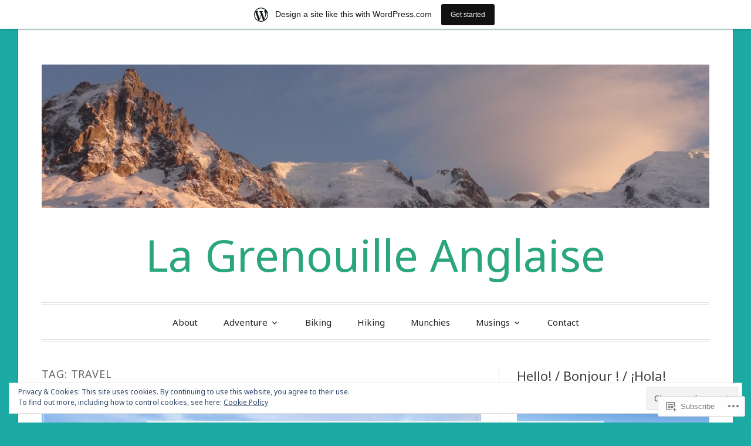

--- FILE ---
content_type: text/html; charset=UTF-8
request_url: https://lagrenouilleanglaise.wordpress.com/tag/travel/
body_size: 35518
content:
<!DOCTYPE html>
<html lang="en">
<head>
<meta charset="UTF-8">
<meta name="viewport" content="width=device-width, initial-scale=1">
<link rel="profile" href="http://gmpg.org/xfn/11">
<link rel="pingback" href="https://lagrenouilleanglaise.wordpress.com/xmlrpc.php">

<title>Travel &#8211; La Grenouille Anglaise</title>
<script type="text/javascript">
  WebFontConfig = {"google":{"families":["Noto+Sans:r:latin,latin-ext","Noto+Sans:r,i,b,bi:latin,latin-ext"]},"api_url":"https:\/\/fonts-api.wp.com\/css"};
  (function() {
    var wf = document.createElement('script');
    wf.src = '/wp-content/plugins/custom-fonts/js/webfont.js';
    wf.type = 'text/javascript';
    wf.async = 'true';
    var s = document.getElementsByTagName('script')[0];
    s.parentNode.insertBefore(wf, s);
	})();
</script><style id="jetpack-custom-fonts-css">.wf-active code, .wf-active kbd, .wf-active pre, .wf-active samp{font-family:"Noto Sans",sans-serif}.wf-active body, .wf-active button, .wf-active input, .wf-active select, .wf-active textarea{font-family:"Noto Sans",sans-serif}.wf-active blockquote cite{font-family:"Noto Sans",sans-serif}.wf-active pre{font-family:"Noto Sans",sans-serif}.wf-active code, .wf-active kbd, .wf-active tt, .wf-active var{font-family:"Noto Sans",sans-serif}.wf-active button, .wf-active input[type="button"], .wf-active input[type="reset"], .wf-active input[type="submit"]{font-family:"Noto Sans",sans-serif}.wf-active .main-navigation ul ul{font-family:"Noto Sans",sans-serif}.wf-active .widget_calendar caption{font-family:"Noto Sans",sans-serif}.wf-active .widget_goodreads div[class^="gr_custom_author"]{font-family:"Noto Sans",sans-serif}.wf-active .widget_rss .rss-date{font-family:"Noto Sans",sans-serif}.wf-active .contact-form label{font-family:"Noto Sans",sans-serif}.wf-active .post-password-form label{font-family:"Noto Sans",sans-serif}.wf-active .featured-post{font-family:"Noto Sans",sans-serif}.wf-active .entry-footer span, .wf-active .entry-meta span, .wf-active .post-format-label{font-family:"Noto Sans",sans-serif}.wf-active .entry-meta a:not(.post-edit-link){font-family:"Noto Sans",sans-serif}.wf-active .nav-links .nav-subtitle{font-family:"Noto Sans",sans-serif}.wf-active .page-links .page-links-title{font-family:"Noto Sans",sans-serif}.wf-active .archive .format-quote .post-format-label a, .wf-active .blog .format-quote .post-format-label a, .wf-active .single .format-quote .post-format-label a{font-family:"Noto Sans",sans-serif}.wf-active .archive .format-status .post-format-label a, .wf-active .blog .format-status .post-format-label a, .wf-active .single .format-status .post-format-label a{font-family:"Noto Sans",sans-serif}.wf-active .comment-form label{font-family:"Noto Sans",sans-serif}.wf-active .comment-metadata .edit-link, .wf-active .pingback .edit-link{font-family:"Noto Sans",sans-serif}.wf-active .comment-navigation .nav-links a, .wf-active .comment-respond #reply-title small, .wf-active .reply a{font-family:"Noto Sans",sans-serif}.wf-active #infinite-handle span button, .wf-active #infinite-handle span button:focus, .wf-active #infinite-handle span button:hover, .wf-active .posts-navigation .nav-next a, .wf-active .posts-navigation .nav-previous a{font-family:"Noto Sans",sans-serif}.wf-active h1, .wf-active h2, .wf-active h3, .wf-active h4, .wf-active h5, .wf-active h6{font-family:"Noto Sans",sans-serif;font-weight:400;font-style:normal}.wf-active h1{font-style:normal;font-weight:400}.wf-active h2{font-style:normal;font-weight:400}.wf-active h3{font-style:normal;font-weight:400}.wf-active h4{font-weight:400;font-style:normal}.wf-active h5{font-weight:400;font-style:normal}.wf-active h6{font-weight:400;font-style:normal}.wf-active .widget h1{font-style:normal;font-weight:400}.wf-active .widget h2{font-style:normal;font-weight:400}.wf-active .widget h3{font-style:normal;font-weight:400}.wf-active .widget h4{font-weight:400;font-style:normal}.wf-active .widget h5{font-weight:400;font-style:normal}.wf-active .widget h6{font-weight:400;font-style:normal}.wf-active .site-title{font-family:"Noto Sans",sans-serif;font-weight:400;font-style:normal}@media screen and (max-width: 680px){.wf-active .site-title{font-style:normal;font-weight:400}}.wf-active .slideshow .slide-info .slide-title{font-family:"Noto Sans",sans-serif;font-weight:400;font-style:normal}@media screen and (max-width: 680px){.wf-active .slideshow .slide-info .slide-title{font-style:normal;font-weight:400}}.wf-active #tagline p{font-family:"Noto Sans",sans-serif;font-weight:400;font-style:normal}@media screen and (max-width: 680px){.wf-active #tagline p{font-style:normal;font-weight:400}}.wf-active #featured-post-trio article h2{font-style:normal;font-weight:400}.wf-active .entry-title{font-style:normal;font-weight:400}@media screen and (max-width: 680px){.wf-active .entry-title{font-style:normal;font-weight:400}}.wf-active .archive .format-aside .entry-title, .wf-active .archive .format-audio .entry-title, .wf-active .archive .format-image .entry-title, .wf-active .archive .format-link .entry-title, .wf-active .blog .format-aside .entry-title, .wf-active .blog .format-audio .entry-title, .wf-active .blog .format-image .entry-title, .wf-active .blog .format-link .entry-title{font-weight:400;font-style:normal}.wf-active .archive .format-link .entry-title a:after, .wf-active .blog .format-link .entry-title a:after{font-style:normal;font-weight:400}.wf-active .archive .format-quote .entry-title, .wf-active .blog .format-quote .entry-title, .wf-active .single .format-quote .entry-title{font-style:normal;font-weight:400}.wf-active .archive .format-status .entry-title, .wf-active .blog .format-status .entry-title, .wf-active .single .format-status .entry-title{font-style:normal;font-weight:400}.wf-active .page-title{font-weight:400;font-style:normal}.wf-active .comments-title{font-style:normal;font-weight:400}.wf-active #page .sharedaddy .sd-title, .wf-active #page div#jp-relatedposts h3.jp-relatedposts-headline, .wf-active #page .sd-rating .sd-title{font-style:normal;font-weight:400}.wf-active .jp-relatedposts-post-title{font-style:normal;font-weight:400}</style>
<meta name='robots' content='max-image-preview:large' />
<link rel='dns-prefetch' href='//s0.wp.com' />
<link rel='dns-prefetch' href='//fonts-api.wp.com' />
<link rel='dns-prefetch' href='//af.pubmine.com' />
<link rel="alternate" type="application/rss+xml" title="La Grenouille Anglaise &raquo; Feed" href="https://lagrenouilleanglaise.wordpress.com/feed/" />
<link rel="alternate" type="application/rss+xml" title="La Grenouille Anglaise &raquo; Comments Feed" href="https://lagrenouilleanglaise.wordpress.com/comments/feed/" />
<link rel="alternate" type="application/rss+xml" title="La Grenouille Anglaise &raquo; Travel Tag Feed" href="https://lagrenouilleanglaise.wordpress.com/tag/travel/feed/" />
	<script type="text/javascript">
		/* <![CDATA[ */
		function addLoadEvent(func) {
			var oldonload = window.onload;
			if (typeof window.onload != 'function') {
				window.onload = func;
			} else {
				window.onload = function () {
					oldonload();
					func();
				}
			}
		}
		/* ]]> */
	</script>
	<link crossorigin='anonymous' rel='stylesheet' id='all-css-0-1' href='/_static/??-eJx9jt0KwjAMRl/IGocy8UJ8lq6LJTb9YUkZe3urMkEUL09y8n2BuRiXk2JSiNUUrp6SwEyjRxXA2rY5EBq2MyjGwlZRQHRh3DqRDfwOYApNu6EW64J50pc+cPbvg2ingErJm8FO0NTPyb+uteXFIDVBzGPl9gClKyVSNOKmzLzy8oi7xHN37Lv+sDv1+9sdScFjLQ==&cssminify=yes' type='text/css' media='all' />
<style id='wp-emoji-styles-inline-css'>

	img.wp-smiley, img.emoji {
		display: inline !important;
		border: none !important;
		box-shadow: none !important;
		height: 1em !important;
		width: 1em !important;
		margin: 0 0.07em !important;
		vertical-align: -0.1em !important;
		background: none !important;
		padding: 0 !important;
	}
/*# sourceURL=wp-emoji-styles-inline-css */
</style>
<link crossorigin='anonymous' rel='stylesheet' id='all-css-2-1' href='/wp-content/plugins/gutenberg-core/v22.2.0/build/styles/block-library/style.css?m=1764855221i&cssminify=yes' type='text/css' media='all' />
<style id='wp-block-library-inline-css'>
.has-text-align-justify {
	text-align:justify;
}
.has-text-align-justify{text-align:justify;}

/*# sourceURL=wp-block-library-inline-css */
</style><style id='wp-block-paragraph-inline-css'>
.is-small-text{font-size:.875em}.is-regular-text{font-size:1em}.is-large-text{font-size:2.25em}.is-larger-text{font-size:3em}.has-drop-cap:not(:focus):first-letter{float:left;font-size:8.4em;font-style:normal;font-weight:100;line-height:.68;margin:.05em .1em 0 0;text-transform:uppercase}body.rtl .has-drop-cap:not(:focus):first-letter{float:none;margin-left:.1em}p.has-drop-cap.has-background{overflow:hidden}:root :where(p.has-background){padding:1.25em 2.375em}:where(p.has-text-color:not(.has-link-color)) a{color:inherit}p.has-text-align-left[style*="writing-mode:vertical-lr"],p.has-text-align-right[style*="writing-mode:vertical-rl"]{rotate:180deg}
/*# sourceURL=/wp-content/plugins/gutenberg-core/v22.2.0/build/styles/block-library/paragraph/style.css */
</style>
<style id='global-styles-inline-css'>
:root{--wp--preset--aspect-ratio--square: 1;--wp--preset--aspect-ratio--4-3: 4/3;--wp--preset--aspect-ratio--3-4: 3/4;--wp--preset--aspect-ratio--3-2: 3/2;--wp--preset--aspect-ratio--2-3: 2/3;--wp--preset--aspect-ratio--16-9: 16/9;--wp--preset--aspect-ratio--9-16: 9/16;--wp--preset--color--black: #000000;--wp--preset--color--cyan-bluish-gray: #abb8c3;--wp--preset--color--white: #fff;--wp--preset--color--pale-pink: #f78da7;--wp--preset--color--vivid-red: #cf2e2e;--wp--preset--color--luminous-vivid-orange: #ff6900;--wp--preset--color--luminous-vivid-amber: #fcb900;--wp--preset--color--light-green-cyan: #7bdcb5;--wp--preset--color--vivid-green-cyan: #00d084;--wp--preset--color--pale-cyan-blue: #8ed1fc;--wp--preset--color--vivid-cyan-blue: #0693e3;--wp--preset--color--vivid-purple: #9b51e0;--wp--preset--color--blue: #2590ec;--wp--preset--color--dark-gray: #404040;--wp--preset--color--medium-gray: #666;--wp--preset--color--light-gray: #eee;--wp--preset--gradient--vivid-cyan-blue-to-vivid-purple: linear-gradient(135deg,rgb(6,147,227) 0%,rgb(155,81,224) 100%);--wp--preset--gradient--light-green-cyan-to-vivid-green-cyan: linear-gradient(135deg,rgb(122,220,180) 0%,rgb(0,208,130) 100%);--wp--preset--gradient--luminous-vivid-amber-to-luminous-vivid-orange: linear-gradient(135deg,rgb(252,185,0) 0%,rgb(255,105,0) 100%);--wp--preset--gradient--luminous-vivid-orange-to-vivid-red: linear-gradient(135deg,rgb(255,105,0) 0%,rgb(207,46,46) 100%);--wp--preset--gradient--very-light-gray-to-cyan-bluish-gray: linear-gradient(135deg,rgb(238,238,238) 0%,rgb(169,184,195) 100%);--wp--preset--gradient--cool-to-warm-spectrum: linear-gradient(135deg,rgb(74,234,220) 0%,rgb(151,120,209) 20%,rgb(207,42,186) 40%,rgb(238,44,130) 60%,rgb(251,105,98) 80%,rgb(254,248,76) 100%);--wp--preset--gradient--blush-light-purple: linear-gradient(135deg,rgb(255,206,236) 0%,rgb(152,150,240) 100%);--wp--preset--gradient--blush-bordeaux: linear-gradient(135deg,rgb(254,205,165) 0%,rgb(254,45,45) 50%,rgb(107,0,62) 100%);--wp--preset--gradient--luminous-dusk: linear-gradient(135deg,rgb(255,203,112) 0%,rgb(199,81,192) 50%,rgb(65,88,208) 100%);--wp--preset--gradient--pale-ocean: linear-gradient(135deg,rgb(255,245,203) 0%,rgb(182,227,212) 50%,rgb(51,167,181) 100%);--wp--preset--gradient--electric-grass: linear-gradient(135deg,rgb(202,248,128) 0%,rgb(113,206,126) 100%);--wp--preset--gradient--midnight: linear-gradient(135deg,rgb(2,3,129) 0%,rgb(40,116,252) 100%);--wp--preset--font-size--small: 13px;--wp--preset--font-size--medium: 20px;--wp--preset--font-size--large: 36px;--wp--preset--font-size--x-large: 42px;--wp--preset--font-family--albert-sans: 'Albert Sans', sans-serif;--wp--preset--font-family--alegreya: Alegreya, serif;--wp--preset--font-family--arvo: Arvo, serif;--wp--preset--font-family--bodoni-moda: 'Bodoni Moda', serif;--wp--preset--font-family--bricolage-grotesque: 'Bricolage Grotesque', sans-serif;--wp--preset--font-family--cabin: Cabin, sans-serif;--wp--preset--font-family--chivo: Chivo, sans-serif;--wp--preset--font-family--commissioner: Commissioner, sans-serif;--wp--preset--font-family--cormorant: Cormorant, serif;--wp--preset--font-family--courier-prime: 'Courier Prime', monospace;--wp--preset--font-family--crimson-pro: 'Crimson Pro', serif;--wp--preset--font-family--dm-mono: 'DM Mono', monospace;--wp--preset--font-family--dm-sans: 'DM Sans', sans-serif;--wp--preset--font-family--dm-serif-display: 'DM Serif Display', serif;--wp--preset--font-family--domine: Domine, serif;--wp--preset--font-family--eb-garamond: 'EB Garamond', serif;--wp--preset--font-family--epilogue: Epilogue, sans-serif;--wp--preset--font-family--fahkwang: Fahkwang, sans-serif;--wp--preset--font-family--figtree: Figtree, sans-serif;--wp--preset--font-family--fira-sans: 'Fira Sans', sans-serif;--wp--preset--font-family--fjalla-one: 'Fjalla One', sans-serif;--wp--preset--font-family--fraunces: Fraunces, serif;--wp--preset--font-family--gabarito: Gabarito, system-ui;--wp--preset--font-family--ibm-plex-mono: 'IBM Plex Mono', monospace;--wp--preset--font-family--ibm-plex-sans: 'IBM Plex Sans', sans-serif;--wp--preset--font-family--ibarra-real-nova: 'Ibarra Real Nova', serif;--wp--preset--font-family--instrument-serif: 'Instrument Serif', serif;--wp--preset--font-family--inter: Inter, sans-serif;--wp--preset--font-family--josefin-sans: 'Josefin Sans', sans-serif;--wp--preset--font-family--jost: Jost, sans-serif;--wp--preset--font-family--libre-baskerville: 'Libre Baskerville', serif;--wp--preset--font-family--libre-franklin: 'Libre Franklin', sans-serif;--wp--preset--font-family--literata: Literata, serif;--wp--preset--font-family--lora: Lora, serif;--wp--preset--font-family--merriweather: Merriweather, serif;--wp--preset--font-family--montserrat: Montserrat, sans-serif;--wp--preset--font-family--newsreader: Newsreader, serif;--wp--preset--font-family--noto-sans-mono: 'Noto Sans Mono', sans-serif;--wp--preset--font-family--nunito: Nunito, sans-serif;--wp--preset--font-family--open-sans: 'Open Sans', sans-serif;--wp--preset--font-family--overpass: Overpass, sans-serif;--wp--preset--font-family--pt-serif: 'PT Serif', serif;--wp--preset--font-family--petrona: Petrona, serif;--wp--preset--font-family--piazzolla: Piazzolla, serif;--wp--preset--font-family--playfair-display: 'Playfair Display', serif;--wp--preset--font-family--plus-jakarta-sans: 'Plus Jakarta Sans', sans-serif;--wp--preset--font-family--poppins: Poppins, sans-serif;--wp--preset--font-family--raleway: Raleway, sans-serif;--wp--preset--font-family--roboto: Roboto, sans-serif;--wp--preset--font-family--roboto-slab: 'Roboto Slab', serif;--wp--preset--font-family--rubik: Rubik, sans-serif;--wp--preset--font-family--rufina: Rufina, serif;--wp--preset--font-family--sora: Sora, sans-serif;--wp--preset--font-family--source-sans-3: 'Source Sans 3', sans-serif;--wp--preset--font-family--source-serif-4: 'Source Serif 4', serif;--wp--preset--font-family--space-mono: 'Space Mono', monospace;--wp--preset--font-family--syne: Syne, sans-serif;--wp--preset--font-family--texturina: Texturina, serif;--wp--preset--font-family--urbanist: Urbanist, sans-serif;--wp--preset--font-family--work-sans: 'Work Sans', sans-serif;--wp--preset--spacing--20: 0.44rem;--wp--preset--spacing--30: 0.67rem;--wp--preset--spacing--40: 1rem;--wp--preset--spacing--50: 1.5rem;--wp--preset--spacing--60: 2.25rem;--wp--preset--spacing--70: 3.38rem;--wp--preset--spacing--80: 5.06rem;--wp--preset--shadow--natural: 6px 6px 9px rgba(0, 0, 0, 0.2);--wp--preset--shadow--deep: 12px 12px 50px rgba(0, 0, 0, 0.4);--wp--preset--shadow--sharp: 6px 6px 0px rgba(0, 0, 0, 0.2);--wp--preset--shadow--outlined: 6px 6px 0px -3px rgb(255, 255, 255), 6px 6px rgb(0, 0, 0);--wp--preset--shadow--crisp: 6px 6px 0px rgb(0, 0, 0);}:where(.is-layout-flex){gap: 0.5em;}:where(.is-layout-grid){gap: 0.5em;}body .is-layout-flex{display: flex;}.is-layout-flex{flex-wrap: wrap;align-items: center;}.is-layout-flex > :is(*, div){margin: 0;}body .is-layout-grid{display: grid;}.is-layout-grid > :is(*, div){margin: 0;}:where(.wp-block-columns.is-layout-flex){gap: 2em;}:where(.wp-block-columns.is-layout-grid){gap: 2em;}:where(.wp-block-post-template.is-layout-flex){gap: 1.25em;}:where(.wp-block-post-template.is-layout-grid){gap: 1.25em;}.has-black-color{color: var(--wp--preset--color--black) !important;}.has-cyan-bluish-gray-color{color: var(--wp--preset--color--cyan-bluish-gray) !important;}.has-white-color{color: var(--wp--preset--color--white) !important;}.has-pale-pink-color{color: var(--wp--preset--color--pale-pink) !important;}.has-vivid-red-color{color: var(--wp--preset--color--vivid-red) !important;}.has-luminous-vivid-orange-color{color: var(--wp--preset--color--luminous-vivid-orange) !important;}.has-luminous-vivid-amber-color{color: var(--wp--preset--color--luminous-vivid-amber) !important;}.has-light-green-cyan-color{color: var(--wp--preset--color--light-green-cyan) !important;}.has-vivid-green-cyan-color{color: var(--wp--preset--color--vivid-green-cyan) !important;}.has-pale-cyan-blue-color{color: var(--wp--preset--color--pale-cyan-blue) !important;}.has-vivid-cyan-blue-color{color: var(--wp--preset--color--vivid-cyan-blue) !important;}.has-vivid-purple-color{color: var(--wp--preset--color--vivid-purple) !important;}.has-black-background-color{background-color: var(--wp--preset--color--black) !important;}.has-cyan-bluish-gray-background-color{background-color: var(--wp--preset--color--cyan-bluish-gray) !important;}.has-white-background-color{background-color: var(--wp--preset--color--white) !important;}.has-pale-pink-background-color{background-color: var(--wp--preset--color--pale-pink) !important;}.has-vivid-red-background-color{background-color: var(--wp--preset--color--vivid-red) !important;}.has-luminous-vivid-orange-background-color{background-color: var(--wp--preset--color--luminous-vivid-orange) !important;}.has-luminous-vivid-amber-background-color{background-color: var(--wp--preset--color--luminous-vivid-amber) !important;}.has-light-green-cyan-background-color{background-color: var(--wp--preset--color--light-green-cyan) !important;}.has-vivid-green-cyan-background-color{background-color: var(--wp--preset--color--vivid-green-cyan) !important;}.has-pale-cyan-blue-background-color{background-color: var(--wp--preset--color--pale-cyan-blue) !important;}.has-vivid-cyan-blue-background-color{background-color: var(--wp--preset--color--vivid-cyan-blue) !important;}.has-vivid-purple-background-color{background-color: var(--wp--preset--color--vivid-purple) !important;}.has-black-border-color{border-color: var(--wp--preset--color--black) !important;}.has-cyan-bluish-gray-border-color{border-color: var(--wp--preset--color--cyan-bluish-gray) !important;}.has-white-border-color{border-color: var(--wp--preset--color--white) !important;}.has-pale-pink-border-color{border-color: var(--wp--preset--color--pale-pink) !important;}.has-vivid-red-border-color{border-color: var(--wp--preset--color--vivid-red) !important;}.has-luminous-vivid-orange-border-color{border-color: var(--wp--preset--color--luminous-vivid-orange) !important;}.has-luminous-vivid-amber-border-color{border-color: var(--wp--preset--color--luminous-vivid-amber) !important;}.has-light-green-cyan-border-color{border-color: var(--wp--preset--color--light-green-cyan) !important;}.has-vivid-green-cyan-border-color{border-color: var(--wp--preset--color--vivid-green-cyan) !important;}.has-pale-cyan-blue-border-color{border-color: var(--wp--preset--color--pale-cyan-blue) !important;}.has-vivid-cyan-blue-border-color{border-color: var(--wp--preset--color--vivid-cyan-blue) !important;}.has-vivid-purple-border-color{border-color: var(--wp--preset--color--vivid-purple) !important;}.has-vivid-cyan-blue-to-vivid-purple-gradient-background{background: var(--wp--preset--gradient--vivid-cyan-blue-to-vivid-purple) !important;}.has-light-green-cyan-to-vivid-green-cyan-gradient-background{background: var(--wp--preset--gradient--light-green-cyan-to-vivid-green-cyan) !important;}.has-luminous-vivid-amber-to-luminous-vivid-orange-gradient-background{background: var(--wp--preset--gradient--luminous-vivid-amber-to-luminous-vivid-orange) !important;}.has-luminous-vivid-orange-to-vivid-red-gradient-background{background: var(--wp--preset--gradient--luminous-vivid-orange-to-vivid-red) !important;}.has-very-light-gray-to-cyan-bluish-gray-gradient-background{background: var(--wp--preset--gradient--very-light-gray-to-cyan-bluish-gray) !important;}.has-cool-to-warm-spectrum-gradient-background{background: var(--wp--preset--gradient--cool-to-warm-spectrum) !important;}.has-blush-light-purple-gradient-background{background: var(--wp--preset--gradient--blush-light-purple) !important;}.has-blush-bordeaux-gradient-background{background: var(--wp--preset--gradient--blush-bordeaux) !important;}.has-luminous-dusk-gradient-background{background: var(--wp--preset--gradient--luminous-dusk) !important;}.has-pale-ocean-gradient-background{background: var(--wp--preset--gradient--pale-ocean) !important;}.has-electric-grass-gradient-background{background: var(--wp--preset--gradient--electric-grass) !important;}.has-midnight-gradient-background{background: var(--wp--preset--gradient--midnight) !important;}.has-small-font-size{font-size: var(--wp--preset--font-size--small) !important;}.has-medium-font-size{font-size: var(--wp--preset--font-size--medium) !important;}.has-large-font-size{font-size: var(--wp--preset--font-size--large) !important;}.has-x-large-font-size{font-size: var(--wp--preset--font-size--x-large) !important;}.has-albert-sans-font-family{font-family: var(--wp--preset--font-family--albert-sans) !important;}.has-alegreya-font-family{font-family: var(--wp--preset--font-family--alegreya) !important;}.has-arvo-font-family{font-family: var(--wp--preset--font-family--arvo) !important;}.has-bodoni-moda-font-family{font-family: var(--wp--preset--font-family--bodoni-moda) !important;}.has-bricolage-grotesque-font-family{font-family: var(--wp--preset--font-family--bricolage-grotesque) !important;}.has-cabin-font-family{font-family: var(--wp--preset--font-family--cabin) !important;}.has-chivo-font-family{font-family: var(--wp--preset--font-family--chivo) !important;}.has-commissioner-font-family{font-family: var(--wp--preset--font-family--commissioner) !important;}.has-cormorant-font-family{font-family: var(--wp--preset--font-family--cormorant) !important;}.has-courier-prime-font-family{font-family: var(--wp--preset--font-family--courier-prime) !important;}.has-crimson-pro-font-family{font-family: var(--wp--preset--font-family--crimson-pro) !important;}.has-dm-mono-font-family{font-family: var(--wp--preset--font-family--dm-mono) !important;}.has-dm-sans-font-family{font-family: var(--wp--preset--font-family--dm-sans) !important;}.has-dm-serif-display-font-family{font-family: var(--wp--preset--font-family--dm-serif-display) !important;}.has-domine-font-family{font-family: var(--wp--preset--font-family--domine) !important;}.has-eb-garamond-font-family{font-family: var(--wp--preset--font-family--eb-garamond) !important;}.has-epilogue-font-family{font-family: var(--wp--preset--font-family--epilogue) !important;}.has-fahkwang-font-family{font-family: var(--wp--preset--font-family--fahkwang) !important;}.has-figtree-font-family{font-family: var(--wp--preset--font-family--figtree) !important;}.has-fira-sans-font-family{font-family: var(--wp--preset--font-family--fira-sans) !important;}.has-fjalla-one-font-family{font-family: var(--wp--preset--font-family--fjalla-one) !important;}.has-fraunces-font-family{font-family: var(--wp--preset--font-family--fraunces) !important;}.has-gabarito-font-family{font-family: var(--wp--preset--font-family--gabarito) !important;}.has-ibm-plex-mono-font-family{font-family: var(--wp--preset--font-family--ibm-plex-mono) !important;}.has-ibm-plex-sans-font-family{font-family: var(--wp--preset--font-family--ibm-plex-sans) !important;}.has-ibarra-real-nova-font-family{font-family: var(--wp--preset--font-family--ibarra-real-nova) !important;}.has-instrument-serif-font-family{font-family: var(--wp--preset--font-family--instrument-serif) !important;}.has-inter-font-family{font-family: var(--wp--preset--font-family--inter) !important;}.has-josefin-sans-font-family{font-family: var(--wp--preset--font-family--josefin-sans) !important;}.has-jost-font-family{font-family: var(--wp--preset--font-family--jost) !important;}.has-libre-baskerville-font-family{font-family: var(--wp--preset--font-family--libre-baskerville) !important;}.has-libre-franklin-font-family{font-family: var(--wp--preset--font-family--libre-franklin) !important;}.has-literata-font-family{font-family: var(--wp--preset--font-family--literata) !important;}.has-lora-font-family{font-family: var(--wp--preset--font-family--lora) !important;}.has-merriweather-font-family{font-family: var(--wp--preset--font-family--merriweather) !important;}.has-montserrat-font-family{font-family: var(--wp--preset--font-family--montserrat) !important;}.has-newsreader-font-family{font-family: var(--wp--preset--font-family--newsreader) !important;}.has-noto-sans-mono-font-family{font-family: var(--wp--preset--font-family--noto-sans-mono) !important;}.has-nunito-font-family{font-family: var(--wp--preset--font-family--nunito) !important;}.has-open-sans-font-family{font-family: var(--wp--preset--font-family--open-sans) !important;}.has-overpass-font-family{font-family: var(--wp--preset--font-family--overpass) !important;}.has-pt-serif-font-family{font-family: var(--wp--preset--font-family--pt-serif) !important;}.has-petrona-font-family{font-family: var(--wp--preset--font-family--petrona) !important;}.has-piazzolla-font-family{font-family: var(--wp--preset--font-family--piazzolla) !important;}.has-playfair-display-font-family{font-family: var(--wp--preset--font-family--playfair-display) !important;}.has-plus-jakarta-sans-font-family{font-family: var(--wp--preset--font-family--plus-jakarta-sans) !important;}.has-poppins-font-family{font-family: var(--wp--preset--font-family--poppins) !important;}.has-raleway-font-family{font-family: var(--wp--preset--font-family--raleway) !important;}.has-roboto-font-family{font-family: var(--wp--preset--font-family--roboto) !important;}.has-roboto-slab-font-family{font-family: var(--wp--preset--font-family--roboto-slab) !important;}.has-rubik-font-family{font-family: var(--wp--preset--font-family--rubik) !important;}.has-rufina-font-family{font-family: var(--wp--preset--font-family--rufina) !important;}.has-sora-font-family{font-family: var(--wp--preset--font-family--sora) !important;}.has-source-sans-3-font-family{font-family: var(--wp--preset--font-family--source-sans-3) !important;}.has-source-serif-4-font-family{font-family: var(--wp--preset--font-family--source-serif-4) !important;}.has-space-mono-font-family{font-family: var(--wp--preset--font-family--space-mono) !important;}.has-syne-font-family{font-family: var(--wp--preset--font-family--syne) !important;}.has-texturina-font-family{font-family: var(--wp--preset--font-family--texturina) !important;}.has-urbanist-font-family{font-family: var(--wp--preset--font-family--urbanist) !important;}.has-work-sans-font-family{font-family: var(--wp--preset--font-family--work-sans) !important;}
/*# sourceURL=global-styles-inline-css */
</style>

<style id='classic-theme-styles-inline-css'>
/*! This file is auto-generated */
.wp-block-button__link{color:#fff;background-color:#32373c;border-radius:9999px;box-shadow:none;text-decoration:none;padding:calc(.667em + 2px) calc(1.333em + 2px);font-size:1.125em}.wp-block-file__button{background:#32373c;color:#fff;text-decoration:none}
/*# sourceURL=/wp-includes/css/classic-themes.min.css */
</style>
<link crossorigin='anonymous' rel='stylesheet' id='all-css-4-1' href='/_static/??-eJx9jsEKwjAQRH/IzRJbtB7EbzHpoqnZZskmFv/eiFAFwcschveGwUXAp7nQXFBivYRZ0ScXk78pbo0djAUNLJEg0930OAYtKwFaHpGMV93g1xBX+Gxlaj3LubwIpjGcKRI37J+2SHPAOcmkCi05VIZybaL+eO8apTosqU6pZsX12ImPdt/b3aHr+mF6AmQ/V+E=&cssminify=yes' type='text/css' media='all' />
<link rel='stylesheet' id='toujours-fonts-css' href='https://fonts-api.wp.com/css?family=Alegreya+Sans%3A300%2C500%2C300italic%2C500italic%7CMerriweather%3A700italic%2C400%2C400italic%2C700%2C600&#038;subset=latin%2Clatin-ext' media='all' />
<link crossorigin='anonymous' rel='stylesheet' id='all-css-6-1' href='/_static/??-eJx9j80KwjAQhF/IuPhTiwfxUaQNa0yb7IbshuLbm4KHiqW3+WBmdhamZCyTIinoCyMKpNKDchm4ZIE+sB1lb0V2sLDGYlIozpPAgJo6O34ZpBA8PFlwSJh9Dci6/OtcOz8Xib4DmilZjls7MtatrkoH1bXArZBDNvXDTj3TD5hn6Hyeo/d4O7TN6dheL+dm+ABPU3JQ&cssminify=yes' type='text/css' media='all' />
<link crossorigin='anonymous' rel='stylesheet' id='print-css-7-1' href='/wp-content/mu-plugins/global-print/global-print.css?m=1465851035i&cssminify=yes' type='text/css' media='print' />
<style id='jetpack-global-styles-frontend-style-inline-css'>
:root { --font-headings: unset; --font-base: unset; --font-headings-default: -apple-system,BlinkMacSystemFont,"Segoe UI",Roboto,Oxygen-Sans,Ubuntu,Cantarell,"Helvetica Neue",sans-serif; --font-base-default: -apple-system,BlinkMacSystemFont,"Segoe UI",Roboto,Oxygen-Sans,Ubuntu,Cantarell,"Helvetica Neue",sans-serif;}
/*# sourceURL=jetpack-global-styles-frontend-style-inline-css */
</style>
<link crossorigin='anonymous' rel='stylesheet' id='all-css-10-1' href='/_static/??-eJyNjcsKAjEMRX/IGtQZBxfip0hMS9sxTYppGfx7H7gRN+7ugcs5sFRHKi1Ig9Jd5R6zGMyhVaTrh8G6QFHfORhYwlvw6P39PbPENZmt4G/ROQuBKWVkxxrVvuBH1lIoz2waILJekF+HUzlupnG3nQ77YZwfuRJIaQ==&cssminify=yes' type='text/css' media='all' />
<script type="text/javascript" id="wpcom-actionbar-placeholder-js-extra">
/* <![CDATA[ */
var actionbardata = {"siteID":"97158760","postID":"0","siteURL":"https://lagrenouilleanglaise.wordpress.com","xhrURL":"https://lagrenouilleanglaise.wordpress.com/wp-admin/admin-ajax.php","nonce":"790e1839d9","isLoggedIn":"","statusMessage":"","subsEmailDefault":"instantly","proxyScriptUrl":"https://s0.wp.com/wp-content/js/wpcom-proxy-request.js?m=1513050504i&amp;ver=20211021","i18n":{"followedText":"New posts from this site will now appear in your \u003Ca href=\"https://wordpress.com/reader\"\u003EReader\u003C/a\u003E","foldBar":"Collapse this bar","unfoldBar":"Expand this bar","shortLinkCopied":"Shortlink copied to clipboard."}};
//# sourceURL=wpcom-actionbar-placeholder-js-extra
/* ]]> */
</script>
<script type="text/javascript" id="jetpack-mu-wpcom-settings-js-before">
/* <![CDATA[ */
var JETPACK_MU_WPCOM_SETTINGS = {"assetsUrl":"https://s0.wp.com/wp-content/mu-plugins/jetpack-mu-wpcom-plugin/sun/jetpack_vendor/automattic/jetpack-mu-wpcom/src/build/"};
//# sourceURL=jetpack-mu-wpcom-settings-js-before
/* ]]> */
</script>
<script crossorigin='anonymous' type='text/javascript'  src='/_static/??-eJyFjcsOwiAQRX/I6dSa+lgYvwWBEAgMOAPW/n3bqIk7V2dxT87FqYDOVC1VDIIcKxTOr7kLssN186RjM1a2MTya5fmDLnn6K0HyjlW1v/L37R6zgxKb8yQ4ZTbKCOioRN4hnQo+hw1AmcCZwmvilq7709CPh/54voQFmNpFWg=='></script>
<script type="text/javascript" id="rlt-proxy-js-after">
/* <![CDATA[ */
	rltInitialize( {"token":null,"iframeOrigins":["https:\/\/widgets.wp.com"]} );
//# sourceURL=rlt-proxy-js-after
/* ]]> */
</script>
<link rel="EditURI" type="application/rsd+xml" title="RSD" href="https://lagrenouilleanglaise.wordpress.com/xmlrpc.php?rsd" />
<meta name="generator" content="WordPress.com" />

<!-- Jetpack Open Graph Tags -->
<meta property="og:type" content="website" />
<meta property="og:title" content="Travel &#8211; La Grenouille Anglaise" />
<meta property="og:url" content="https://lagrenouilleanglaise.wordpress.com/tag/travel/" />
<meta property="og:site_name" content="La Grenouille Anglaise" />
<meta property="og:image" content="https://secure.gravatar.com/blavatar/49f5cd06a0271cf910ccc8b7d2693dcdf4611aa653409c890f227e7f2ad837f5?s=200&#038;ts=1769188684" />
<meta property="og:image:width" content="200" />
<meta property="og:image:height" content="200" />
<meta property="og:image:alt" content="" />
<meta property="og:locale" content="en_US" />
<meta property="fb:app_id" content="249643311490" />

<!-- End Jetpack Open Graph Tags -->
<link rel="shortcut icon" type="image/x-icon" href="https://secure.gravatar.com/blavatar/49f5cd06a0271cf910ccc8b7d2693dcdf4611aa653409c890f227e7f2ad837f5?s=32" sizes="16x16" />
<link rel="icon" type="image/x-icon" href="https://secure.gravatar.com/blavatar/49f5cd06a0271cf910ccc8b7d2693dcdf4611aa653409c890f227e7f2ad837f5?s=32" sizes="16x16" />
<link rel="apple-touch-icon" href="https://secure.gravatar.com/blavatar/49f5cd06a0271cf910ccc8b7d2693dcdf4611aa653409c890f227e7f2ad837f5?s=114" />
<link rel='openid.server' href='https://lagrenouilleanglaise.wordpress.com/?openidserver=1' />
<link rel='openid.delegate' href='https://lagrenouilleanglaise.wordpress.com/' />
<link rel="search" type="application/opensearchdescription+xml" href="https://lagrenouilleanglaise.wordpress.com/osd.xml" title="La Grenouille Anglaise" />
<link rel="search" type="application/opensearchdescription+xml" href="https://s1.wp.com/opensearch.xml" title="WordPress.com" />
<meta name="theme-color" content="#1da9a4" />
<meta name="description" content="Posts about Travel written by Rosie" />
<style type="text/css" id="custom-background-css">
body.custom-background { background-color: #1da9a4; }
</style>
	<script type="text/javascript">
/* <![CDATA[ */
var wa_client = {}; wa_client.cmd = []; wa_client.config = { 'blog_id': 97158760, 'blog_language': 'en', 'is_wordads': false, 'hosting_type': 0, 'afp_account_id': null, 'afp_host_id': 5038568878849053, 'theme': 'pub/toujours', '_': { 'title': 'Advertisement', 'privacy_settings': 'Privacy Settings' }, 'formats': [ 'belowpost', 'bottom_sticky', 'sidebar_sticky_right', 'sidebar', 'gutenberg_rectangle', 'gutenberg_leaderboard', 'gutenberg_mobile_leaderboard', 'gutenberg_skyscraper' ] };
/* ]]> */
</script>
		<script type="text/javascript">

			window.doNotSellCallback = function() {

				var linkElements = [
					'a[href="https://wordpress.com/?ref=footer_blog"]',
					'a[href="https://wordpress.com/?ref=footer_website"]',
					'a[href="https://wordpress.com/?ref=vertical_footer"]',
					'a[href^="https://wordpress.com/?ref=footer_segment_"]',
				].join(',');

				var dnsLink = document.createElement( 'a' );
				dnsLink.href = 'https://wordpress.com/advertising-program-optout/';
				dnsLink.classList.add( 'do-not-sell-link' );
				dnsLink.rel = 'nofollow';
				dnsLink.style.marginLeft = '0.5em';
				dnsLink.textContent = 'Do Not Sell or Share My Personal Information';

				var creditLinks = document.querySelectorAll( linkElements );

				if ( 0 === creditLinks.length ) {
					return false;
				}

				Array.prototype.forEach.call( creditLinks, function( el ) {
					el.insertAdjacentElement( 'afterend', dnsLink );
				});

				return true;
			};

		</script>
		<style type="text/css" id="custom-colors-css">	#footer-widgets, #colophon {
		color: rgba( 255, 255, 255, 0.7 );
	}

	#colophon .jetpack-social-navigation li a,
	#footer-widgets h3,
	#colophon h3 {
		color: rgba( 255, 255, 255, 0.8 );
	}

	#footer-widgets a,
	#colophon a,
	#footer-widgets .widget #flickr_badge_uber_wrapper a:link,
	#footer-widgets .widget #flickr_badge_uber_wrapper a:active,
	#footer-widgets .widget #flickr_badge_uber_wrapper a:visited {
		color: rgba( 255, 255, 255, 0.8);
	}

	#footer-widgets a:hover,
	#colophon a:hover,
	#footer-widgets .widget #flickr_badge_uber_wrapper a:hover {
		color: rgba( 255, 255, 255, 1.0 );
	}

	#footer-widgets .widget_archive > ul,
	#footer-widgets .widget_archive li,
	#footer-widgets .widget_authors ul ul li,
	#footer-widgets .widget_categories > ul,
	#footer-widgets .widget_categories li,
	#footer-widgets .widget_goodreads div[class^="gr_custom_each_container"],
	#footer-widgets .widget_goodreads div[class^="gr_custom_container"],
	#footer-widgets .widget_jp_blogs_i_follow > ol,
	#footer-widgets .widget_jp_blogs_i_follow li,
	#footer-widgets .widget_jetpack_posts_i_like > ul,
	#footer-widgets .widget_jetpack_posts_i_like li,
	#footer-widgets .widget_links > ul,
	#footer-widgets .widget_links li,
	#footer-widgets .widget_meta > ul,
	#footer-widgets .widget_meta li,
	#footer-widgets .widget_nav_menu > ul,
	#footer-widgets .widget_nav_menu li,
	#footer-widgets .widget_pages > ul,
	#footer-widgets .widget_pages li,
	#footer-widgets .widget_recent_comments > ul,
	#footer-widgets .widget_recent_comments li,
	#footer-widgets .widget_recent_entries > ul,
	#footer-widgets .widget_recent_entries li,
	#footer-widgets .widget_rss > ul,
	#footer-widgets .widget_rss li,
	#footer-widgets .widget_rss_links > ul,
	#footer-widgets .widget_rss_links li,
	#footer-widgets .widget.top_rated #top_posts,
	#footer-widgets .widget.top_rated li,
	#footer-widgets .widget_top-clicks > ul,
	#footer-widgets .widget_top-clicks li,
	#footer-widgets .widget_top-posts > ul,
	#footer-widgets .widget_top-posts li,
	#footer-widgets hr {
		border-color: rgba( 255, 255, 255, 0.3 );
	}

	#footer-widgets .wrap {
		border-color: rgba( 255, 255, 255, 0.2 );
	}

body { background-color: #1da9a4;}
#page { border-color: #157E7A;}
.main-navigation a,
		#featured-post-trio article h2 a,
		.entry-title a,
		.nav-links .nav-title,
		.menu-toggle { color: #222222;}
pre,
		.blog #primary .format-quote,
		.archive #primary .format-quote,
		.single #primary .format-quote,
		#footer-widgets,
		#colophon { background-color: #222222;}
a,
		.search-form.hover-button label:before,
		.main-navigation a:focus,
		.main-navigation a:hover,
		.widget #flickr_badge_uber_wrapper a:hover,
		.widget #flickr_badge_uber_wrapper a:link,
		.widget #flickr_badge_uber_wrapper a:active,
		.widget #flickr_badge_uber_wrapper a:visited,
		.site-title a,
		.slideshow .prev-slide:hover,
		.slideshow .next-slide:hover,
		#featured-post-trio article h2 a:hover,
		.entry-title a:hover,
		.blog #primary .format-aside .entry-title a:hover,
		.archive #primary .format-aside .entry-title a:hover,
		.blog #primary .format-audio .entry-title a:hover,
		.archive #primary .format-audio .entry-title a:hover,
		.blog #primary .format-image .entry-title a:hover,
		.archive #primary .format-image .entry-title a:hover,
		.blog #primary .format-link .entry-title a:hover,
		.archive #primary .format-image .entry-title a:hover,
		.comment-metadata .edit-link a,
		.reply a,
		.comment-navigation .nav-links a,
		.comment-respond #reply-title small,
		.error404 .widget_tag_cloud a:hover,
		#secondary .widget a:hover,
		#secondary .widget_tag_cloud a:hover,
		#secondary .wp_widget_tag_cloud a:hover { color: #2AA67D;}
button,
		input[type="button"],
		input[type="reset"],
		input[type="submit"],
		.featured-post,
		.page-links a:hover .page-links-num,
		.entry-audio .mejs-container,
		.entry-audio .mejs-container .mejs-controls,
		.entry-content .mejs-audio .mejs-controls .mejs-time-rail .mejs-time-current,
		.bypostauthor .avatar-container:before,
		#infinite-handle span button,
		.posts-navigation .nav-previous a,
		.posts-navigation .nav-next a { background-color: #1F8E69;}
.page-links a:hover .page-links-num { border-color: #1F8E69;}
</style>
<script type="text/javascript">
	window.google_analytics_uacct = "UA-52447-2";
</script>

<script type="text/javascript">
	var _gaq = _gaq || [];
	_gaq.push(['_setAccount', 'UA-52447-2']);
	_gaq.push(['_gat._anonymizeIp']);
	_gaq.push(['_setDomainName', 'wordpress.com']);
	_gaq.push(['_initData']);
	_gaq.push(['_trackPageview']);

	(function() {
		var ga = document.createElement('script'); ga.type = 'text/javascript'; ga.async = true;
		ga.src = ('https:' == document.location.protocol ? 'https://ssl' : 'http://www') + '.google-analytics.com/ga.js';
		(document.getElementsByTagName('head')[0] || document.getElementsByTagName('body')[0]).appendChild(ga);
	})();
</script>
<link crossorigin='anonymous' rel='stylesheet' id='all-css-0-3' href='/_static/??-eJydjtkKwkAMRX/IMdQF9UH8FGlnQkmbWZhkKP17R1zAF9G+5YR7DxemZGwMikHBF5O49BQEBtTU2vHJICXAlYKFrhC7ip3YTEkp1uwHrT2FtRVZwc9iH11hFJjI9agCGpNJUeolOjP+aXvM5GjH2p8oYV44x7Y5FkF+Z16PhT4lRmf6lhnz/I3u/os/N4f99nRsds1muAGABJ/e&cssminify=yes' type='text/css' media='all' />
</head>

<body class="archive tag tag-travel tag-200 custom-background wp-embed-responsive wp-theme-pubtoujours customizer-styles-applied hfeed user-background has-header-image jetpack-reblog-enabled has-marketing-bar has-marketing-bar-theme-toujours">
<div id="page" class="site">
	<a class="skip-link screen-reader-text" href="#content">Skip to content</a>

		<header id="masthead" class="site-header" role="banner">

		<div class="wrap">
			<div class="site-branding">
				<a href="https://lagrenouilleanglaise.wordpress.com/" class="site-logo-link" rel="home" itemprop="url"></a>						<a href="https://lagrenouilleanglaise.wordpress.com/">
							<img src="https://lagrenouilleanglaise.wordpress.com/wp-content/uploads/2022/06/cropped-dsc07304.jpg" width="1160" height="249" alt="" class="header-image">
						</a>
										<p class="site-title"><a href="https://lagrenouilleanglaise.wordpress.com/" rel="home">La Grenouille Anglaise</a></p>
							</div><!-- .site-branding -->

							<nav id="site-navigation" class="main-navigation" role="navigation">
					<button class="menu-toggle" aria-controls="primary-menu" aria-expanded="false">Menu</button>
					<div class="menu-menu-1-container"><ul id="primary-menu" class="menu"><li id="menu-item-122" class="menu-item menu-item-type-post_type menu-item-object-page menu-item-122"><a href="https://lagrenouilleanglaise.wordpress.com/about/">About</a></li>
<li id="menu-item-126" class="menu-item menu-item-type-taxonomy menu-item-object-category menu-item-has-children menu-item-126"><a href="https://lagrenouilleanglaise.wordpress.com/category/adventure/">Adventure</a>
<ul class="sub-menu">
	<li id="menu-item-4572" class="menu-item menu-item-type-taxonomy menu-item-object-category menu-item-has-children menu-item-4572"><a href="https://lagrenouilleanglaise.wordpress.com/category/adventure/asia/">Asia</a>
	<ul class="sub-menu">
		<li id="menu-item-4573" class="menu-item menu-item-type-taxonomy menu-item-object-category menu-item-4573"><a href="https://lagrenouilleanglaise.wordpress.com/category/adventure/asia/hong-kong/">Hong Kong</a></li>
		<li id="menu-item-4919" class="menu-item menu-item-type-taxonomy menu-item-object-category menu-item-4919"><a href="https://lagrenouilleanglaise.wordpress.com/category/adventure/asia/japan/">Japan</a></li>
		<li id="menu-item-4737" class="menu-item menu-item-type-taxonomy menu-item-object-category menu-item-4737"><a href="https://lagrenouilleanglaise.wordpress.com/category/adventure/asia/macau/">Macau</a></li>
		<li id="menu-item-8816" class="menu-item menu-item-type-taxonomy menu-item-object-category menu-item-8816"><a href="https://lagrenouilleanglaise.wordpress.com/category/adventure/asia/singapore/">Singapore</a></li>
	</ul>
</li>
	<li id="menu-item-12023" class="menu-item menu-item-type-taxonomy menu-item-object-category menu-item-has-children menu-item-12023"><a href="https://lagrenouilleanglaise.wordpress.com/category/adventure/caribbean/">Caribbean</a>
	<ul class="sub-menu">
		<li id="menu-item-11854" class="menu-item menu-item-type-taxonomy menu-item-object-category menu-item-11854"><a href="https://lagrenouilleanglaise.wordpress.com/category/adventure/north-america/barbados/">Barbados</a></li>
	</ul>
</li>
	<li id="menu-item-3373" class="menu-item menu-item-type-taxonomy menu-item-object-category menu-item-has-children menu-item-3373"><a href="https://lagrenouilleanglaise.wordpress.com/category/adventure/europe/">Europe</a>
	<ul class="sub-menu">
		<li id="menu-item-4172" class="menu-item menu-item-type-taxonomy menu-item-object-category menu-item-4172"><a href="https://lagrenouilleanglaise.wordpress.com/category/adventure/europe/france/">France</a></li>
		<li id="menu-item-6817" class="menu-item menu-item-type-taxonomy menu-item-object-category menu-item-6817"><a href="https://lagrenouilleanglaise.wordpress.com/category/adventure/europe/germany/">Germany</a></li>
		<li id="menu-item-8239" class="menu-item menu-item-type-taxonomy menu-item-object-category menu-item-8239"><a href="https://lagrenouilleanglaise.wordpress.com/category/adventure/europe/italy/">Italy</a></li>
		<li id="menu-item-9063" class="menu-item menu-item-type-taxonomy menu-item-object-category menu-item-9063"><a href="https://lagrenouilleanglaise.wordpress.com/category/adventure/europe/portugal/">Portugal</a></li>
		<li id="menu-item-852" class="menu-item menu-item-type-taxonomy menu-item-object-category menu-item-852"><a href="https://lagrenouilleanglaise.wordpress.com/category/adventure/europe/spain/">Spain</a></li>
		<li id="menu-item-9443" class="menu-item menu-item-type-taxonomy menu-item-object-category menu-item-9443"><a href="https://lagrenouilleanglaise.wordpress.com/category/adventure/europe/switzerland/">Switzerland</a></li>
		<li id="menu-item-3372" class="menu-item menu-item-type-taxonomy menu-item-object-category menu-item-3372"><a href="https://lagrenouilleanglaise.wordpress.com/category/adventure/europe/the-netherlands/">The Netherlands</a></li>
		<li id="menu-item-849" class="menu-item menu-item-type-taxonomy menu-item-object-category menu-item-849"><a href="https://lagrenouilleanglaise.wordpress.com/category/adventure/europe/uk/">UK</a></li>
	</ul>
</li>
	<li id="menu-item-12020" class="menu-item menu-item-type-taxonomy menu-item-object-category menu-item-has-children menu-item-12020"><a href="https://lagrenouilleanglaise.wordpress.com/category/adventure/central-america/">Central America</a>
	<ul class="sub-menu">
		<li id="menu-item-12021" class="menu-item menu-item-type-taxonomy menu-item-object-category menu-item-12021"><a href="https://lagrenouilleanglaise.wordpress.com/category/adventure/central-america/costa-rica/">Costa Rica</a></li>
	</ul>
</li>
	<li id="menu-item-3374" class="menu-item menu-item-type-taxonomy menu-item-object-category menu-item-has-children menu-item-3374"><a href="https://lagrenouilleanglaise.wordpress.com/category/adventure/north-america/">North America</a>
	<ul class="sub-menu">
		<li id="menu-item-851" class="menu-item menu-item-type-taxonomy menu-item-object-category menu-item-851"><a href="https://lagrenouilleanglaise.wordpress.com/category/adventure/north-america/canada/">Canada</a></li>
		<li id="menu-item-850" class="menu-item menu-item-type-taxonomy menu-item-object-category menu-item-850"><a href="https://lagrenouilleanglaise.wordpress.com/category/adventure/north-america/usa/">USA</a></li>
	</ul>
</li>
</ul>
</li>
<li id="menu-item-10327" class="menu-item menu-item-type-taxonomy menu-item-object-category menu-item-10327"><a href="https://lagrenouilleanglaise.wordpress.com/category/cycling/">Biking</a></li>
<li id="menu-item-352" class="menu-item menu-item-type-taxonomy menu-item-object-category menu-item-352"><a href="https://lagrenouilleanglaise.wordpress.com/category/hiking-2/">Hiking</a></li>
<li id="menu-item-359" class="menu-item menu-item-type-taxonomy menu-item-object-category menu-item-359"><a href="https://lagrenouilleanglaise.wordpress.com/category/munchies/">Munchies</a></li>
<li id="menu-item-4845" class="menu-item menu-item-type-taxonomy menu-item-object-category menu-item-has-children menu-item-4845"><a href="https://lagrenouilleanglaise.wordpress.com/category/musings/">Musings</a>
<ul class="sub-menu">
	<li id="menu-item-4550" class="menu-item menu-item-type-taxonomy menu-item-object-category menu-item-has-children menu-item-4550"><a href="https://lagrenouilleanglaise.wordpress.com/category/living-abroad/">Languages and Life Abroad</a>
	<ul class="sub-menu">
		<li id="menu-item-125" class="menu-item menu-item-type-custom menu-item-object-custom menu-item-125"><a target="_blank" rel="noopener" href="https://fromangleterretoalsace.wordpress.com/">Colmar, France, 2014-15</a></li>
		<li id="menu-item-4551" class="menu-item menu-item-type-taxonomy menu-item-object-category menu-item-4551"><a href="https://lagrenouilleanglaise.wordpress.com/category/living-abroad/lyon-france-2016-17/">Lyon, France, 2016-17</a></li>
		<li id="menu-item-328" class="menu-item menu-item-type-taxonomy menu-item-object-category menu-item-328"><a href="https://lagrenouilleanglaise.wordpress.com/category/languages-2/">Languages</a></li>
		<li id="menu-item-7786" class="menu-item menu-item-type-taxonomy menu-item-object-category menu-item-7786"><a href="https://lagrenouilleanglaise.wordpress.com/category/living-abroad/tips-and-thoughts-on-life-abroad/">Tips and Thoughts on Life Abroad</a></li>
	</ul>
</li>
</ul>
</li>
<li id="menu-item-8198" class="menu-item menu-item-type-post_type menu-item-object-page menu-item-8198"><a href="https://lagrenouilleanglaise.wordpress.com/contact/">Contact</a></li>
</ul></div>				</nav><!-- #site-navigation -->
					</div><!-- .wrap -->
	</header><!-- #masthead -->

	
		

		

		<div id="content" class="site-content">
			<div class="wrap">


	<div id="primary" class="content-area">
		<main id="main" class="site-main" role="main">

		
			<header class="page-header">
				<h1 class="page-title">Tag: <span>Travel</span></h1>			</header><!-- .page-header -->

						
				
<article id="post-14021" class="post-14021 post type-post status-publish format-standard has-post-thumbnail hentry category-adventure category-europe category-hiking-2 category-uk tag-glen-lochy tag-loch-lomond-and-the-trossachs tag-munro-bagging tag-scotland tag-travel tag-tyndrum">

			<div class="featured-image">
			<span>
				<a href="https://lagrenouilleanglaise.wordpress.com/2026/01/21/loch-lomond-and-the-trossachs-national-park-ben-lui-and-beinn-achleibh/"><img width="940" height="705" src="https://lagrenouilleanglaise.wordpress.com/wp-content/uploads/2026/01/dsc04801.jpg?w=940" class="attachment-toujours-featured size-toujours-featured wp-post-image" alt="" decoding="async" srcset="https://lagrenouilleanglaise.wordpress.com/wp-content/uploads/2026/01/dsc04801.jpg?w=940 940w, https://lagrenouilleanglaise.wordpress.com/wp-content/uploads/2026/01/dsc04801.jpg?w=150 150w, https://lagrenouilleanglaise.wordpress.com/wp-content/uploads/2026/01/dsc04801.jpg?w=300 300w, https://lagrenouilleanglaise.wordpress.com/wp-content/uploads/2026/01/dsc04801.jpg?w=768 768w, https://lagrenouilleanglaise.wordpress.com/wp-content/uploads/2026/01/dsc04801.jpg?w=1024 1024w, https://lagrenouilleanglaise.wordpress.com/wp-content/uploads/2026/01/dsc04801.jpg 1200w" sizes="(max-width: 940px) 100vw, 940px" data-attachment-id="14048" data-permalink="https://lagrenouilleanglaise.wordpress.com/2026/01/21/loch-lomond-and-the-trossachs-national-park-ben-lui-and-beinn-achleibh/dsc04801/" data-orig-file="https://lagrenouilleanglaise.wordpress.com/wp-content/uploads/2026/01/dsc04801.jpg" data-orig-size="1200,900" data-comments-opened="1" data-image-meta="{&quot;aperture&quot;:&quot;0&quot;,&quot;credit&quot;:&quot;&quot;,&quot;camera&quot;:&quot;&quot;,&quot;caption&quot;:&quot;&quot;,&quot;created_timestamp&quot;:&quot;1751980709&quot;,&quot;copyright&quot;:&quot;&quot;,&quot;focal_length&quot;:&quot;0&quot;,&quot;iso&quot;:&quot;0&quot;,&quot;shutter_speed&quot;:&quot;0&quot;,&quot;title&quot;:&quot;&quot;,&quot;orientation&quot;:&quot;1&quot;}" data-image-title="DSC04801" data-image-description="" data-image-caption="" data-medium-file="https://lagrenouilleanglaise.wordpress.com/wp-content/uploads/2026/01/dsc04801.jpg?w=300" data-large-file="https://lagrenouilleanglaise.wordpress.com/wp-content/uploads/2026/01/dsc04801.jpg?w=760" /></a>
			</span>
		</div>
	
	<header class="entry-header">
		
		<h2 class="entry-title"><a href="https://lagrenouilleanglaise.wordpress.com/2026/01/21/loch-lomond-and-the-trossachs-national-park-ben-lui-and-beinn-achleibh/" rel="bookmark">Loch Lomond and The Trossachs National Park: Ben Lui and Beinn&nbsp;a&#8217;Chlèibh</a></h2>
				<div class="entry-meta">
			<span class="posted-on"><span>Published on <a href="https://lagrenouilleanglaise.wordpress.com/2026/01/21/loch-lomond-and-the-trossachs-national-park-ben-lui-and-beinn-achleibh/" rel="bookmark"><time class="entry-date published" datetime="2026-01-21T08:00:00+00:00">January 21, 2026</time><time class="updated" datetime="2026-01-18T17:48:43+00:00">January 18, 2026</time></a></span></span> <span class="byline">by <span class="author vcard"><a class="url fn n" href="https://lagrenouilleanglaise.wordpress.com/author/rosemarymaher/">Rosie</a></span></span><span class="comments-link"><a href="https://lagrenouilleanglaise.wordpress.com/2026/01/21/loch-lomond-and-the-trossachs-national-park-ben-lui-and-beinn-achleibh/#comments">3 Comments</a></span>		</div><!-- .entry-meta -->
			</header><!-- .entry-header -->


			<div class="entry-content">

			
<p>As far as I can tell, the only drawback to having a cat (as opposed to a dog) is that you can’t take them on a hike with you. Most of the time, this means sticking to day trip-able Munros. Everyone will have their own threshold: for us, it’s roughly a two-hour drive, one-way, from Edinburgh. Ben Lui and Beinn a’Chlèibh fit the bill.</p>



 <a href="https://lagrenouilleanglaise.wordpress.com/2026/01/21/loch-lomond-and-the-trossachs-national-park-ben-lui-and-beinn-achleibh/#more-14021" class="more-link">Continue reading <span class="screen-reader-text">&#8220;Loch Lomond and The Trossachs National Park: Ben Lui and Beinn&nbsp;a&#8217;Chlèibh&#8221;</span> <span class="meta-nav">&rarr;</span></a><div id="jp-post-flair" class="sharedaddy sd-like-enabled sd-sharing-enabled"><div class="sharedaddy sd-sharing-enabled"><div class="robots-nocontent sd-block sd-social sd-social-icon-text sd-sharing"><h3 class="sd-title">Share this:</h3><div class="sd-content"><ul><li class="share-twitter"><a rel="nofollow noopener noreferrer"
				data-shared="sharing-twitter-14021"
				class="share-twitter sd-button share-icon"
				href="https://lagrenouilleanglaise.wordpress.com/2026/01/21/loch-lomond-and-the-trossachs-national-park-ben-lui-and-beinn-achleibh/?share=twitter"
				target="_blank"
				aria-labelledby="sharing-twitter-14021"
				>
				<span id="sharing-twitter-14021" hidden>Share on X (Opens in new window)</span>
				<span>X</span>
			</a></li><li class="share-facebook"><a rel="nofollow noopener noreferrer"
				data-shared="sharing-facebook-14021"
				class="share-facebook sd-button share-icon"
				href="https://lagrenouilleanglaise.wordpress.com/2026/01/21/loch-lomond-and-the-trossachs-national-park-ben-lui-and-beinn-achleibh/?share=facebook"
				target="_blank"
				aria-labelledby="sharing-facebook-14021"
				>
				<span id="sharing-facebook-14021" hidden>Share on Facebook (Opens in new window)</span>
				<span>Facebook</span>
			</a></li><li class="share-email"><a rel="nofollow noopener noreferrer"
				data-shared="sharing-email-14021"
				class="share-email sd-button share-icon"
				href="mailto:?subject=%5BShared%20Post%5D%20Loch%20Lomond%20and%20The%20Trossachs%20National%20Park%3A%20Ben%20Lui%20and%20Beinn%20a%27Chl%C3%A8ibh&#038;body=https%3A%2F%2Flagrenouilleanglaise.wordpress.com%2F2026%2F01%2F21%2Floch-lomond-and-the-trossachs-national-park-ben-lui-and-beinn-achleibh%2F&#038;share=email"
				target="_blank"
				aria-labelledby="sharing-email-14021"
				data-email-share-error-title="Do you have email set up?" data-email-share-error-text="If you&#039;re having problems sharing via email, you might not have email set up for your browser. You may need to create a new email yourself." data-email-share-nonce="b035030af4" data-email-share-track-url="https://lagrenouilleanglaise.wordpress.com/2026/01/21/loch-lomond-and-the-trossachs-national-park-ben-lui-and-beinn-achleibh/?share=email">
				<span id="sharing-email-14021" hidden>Email a link to a friend (Opens in new window)</span>
				<span>Email</span>
			</a></li><li class="share-end"></li></ul></div></div></div><div class='sharedaddy sd-block sd-like jetpack-likes-widget-wrapper jetpack-likes-widget-unloaded' id='like-post-wrapper-97158760-14021-6973ad4c25818' data-src='//widgets.wp.com/likes/index.html?ver=20260123#blog_id=97158760&amp;post_id=14021&amp;origin=lagrenouilleanglaise.wordpress.com&amp;obj_id=97158760-14021-6973ad4c25818' data-name='like-post-frame-97158760-14021-6973ad4c25818' data-title='Like or Reblog'><div class='likes-widget-placeholder post-likes-widget-placeholder' style='height: 55px;'><span class='button'><span>Like</span></span> <span class='loading'>Loading...</span></div><span class='sd-text-color'></span><a class='sd-link-color'></a></div></div>
			
		</div><!-- .entry-content -->
	
	<footer class="entry-footer">
		<span class="cat-links">Categories <a href="https://lagrenouilleanglaise.wordpress.com/category/adventure/" rel="category tag">Adventure</a>, <a href="https://lagrenouilleanglaise.wordpress.com/category/adventure/europe/" rel="category tag">Europe</a>, <a href="https://lagrenouilleanglaise.wordpress.com/category/hiking-2/" rel="category tag">Hiking</a>, <a href="https://lagrenouilleanglaise.wordpress.com/category/adventure/europe/uk/" rel="category tag">UK</a></span><span class="sep">&bull;</span><span class="tags-links">Tags <a href="https://lagrenouilleanglaise.wordpress.com/tag/glen-lochy/" rel="tag">Glen Lochy</a>, <a href="https://lagrenouilleanglaise.wordpress.com/tag/loch-lomond-and-the-trossachs/" rel="tag">Loch Lomond and The Trossachs</a>, <a href="https://lagrenouilleanglaise.wordpress.com/tag/munro-bagging/" rel="tag">Munro-Bagging</a>, <a href="https://lagrenouilleanglaise.wordpress.com/tag/scotland/" rel="tag">Scotland</a>, <a href="https://lagrenouilleanglaise.wordpress.com/tag/travel/" rel="tag">Travel</a>, <a href="https://lagrenouilleanglaise.wordpress.com/tag/tyndrum/" rel="tag">Tyndrum</a></span>	</footer><!-- .entry-footer -->
</article><!-- #post-## -->

			
				
<article id="post-13900" class="post-13900 post type-post status-publish format-standard has-post-thumbnail hentry category-adventure category-europe category-hiking-2 category-uk tag-ben-lawers-national-nature-reserve tag-loch-tay tag-meall-nan-tarmachan tag-munro-bagging tag-scotland tag-the-tarmachan-ridge tag-travel">

			<div class="featured-image">
			<span>
				<a href="https://lagrenouilleanglaise.wordpress.com/2025/12/24/ben-lawers-national-nature-reserve-meall-nan-tarmachan-and-the-tarmachan-ridge/"><img width="940" height="705" src="https://lagrenouilleanglaise.wordpress.com/wp-content/uploads/2025/12/dsc04589.jpg?w=940" class="attachment-toujours-featured size-toujours-featured wp-post-image" alt="" decoding="async" srcset="https://lagrenouilleanglaise.wordpress.com/wp-content/uploads/2025/12/dsc04589.jpg?w=940 940w, https://lagrenouilleanglaise.wordpress.com/wp-content/uploads/2025/12/dsc04589.jpg?w=150 150w, https://lagrenouilleanglaise.wordpress.com/wp-content/uploads/2025/12/dsc04589.jpg?w=300 300w, https://lagrenouilleanglaise.wordpress.com/wp-content/uploads/2025/12/dsc04589.jpg?w=768 768w, https://lagrenouilleanglaise.wordpress.com/wp-content/uploads/2025/12/dsc04589.jpg?w=1024 1024w, https://lagrenouilleanglaise.wordpress.com/wp-content/uploads/2025/12/dsc04589.jpg 1200w" sizes="(max-width: 940px) 100vw, 940px" data-attachment-id="13924" data-permalink="https://lagrenouilleanglaise.wordpress.com/2025/12/24/ben-lawers-national-nature-reserve-meall-nan-tarmachan-and-the-tarmachan-ridge/dsc04589/" data-orig-file="https://lagrenouilleanglaise.wordpress.com/wp-content/uploads/2025/12/dsc04589.jpg" data-orig-size="1200,900" data-comments-opened="1" data-image-meta="{&quot;aperture&quot;:&quot;0&quot;,&quot;credit&quot;:&quot;&quot;,&quot;camera&quot;:&quot;&quot;,&quot;caption&quot;:&quot;&quot;,&quot;created_timestamp&quot;:&quot;1747562511&quot;,&quot;copyright&quot;:&quot;&quot;,&quot;focal_length&quot;:&quot;0&quot;,&quot;iso&quot;:&quot;0&quot;,&quot;shutter_speed&quot;:&quot;0&quot;,&quot;title&quot;:&quot;&quot;,&quot;orientation&quot;:&quot;1&quot;}" data-image-title="DSC04589" data-image-description="" data-image-caption="" data-medium-file="https://lagrenouilleanglaise.wordpress.com/wp-content/uploads/2025/12/dsc04589.jpg?w=300" data-large-file="https://lagrenouilleanglaise.wordpress.com/wp-content/uploads/2025/12/dsc04589.jpg?w=760" /></a>
			</span>
		</div>
	
	<header class="entry-header">
		
		<h2 class="entry-title"><a href="https://lagrenouilleanglaise.wordpress.com/2025/12/24/ben-lawers-national-nature-reserve-meall-nan-tarmachan-and-the-tarmachan-ridge/" rel="bookmark">Ben Lawers National Nature Reserve: Meall nan Tarmachan and The Tarmachan&nbsp;Ridge</a></h2>
				<div class="entry-meta">
			<span class="posted-on"><span>Published on <a href="https://lagrenouilleanglaise.wordpress.com/2025/12/24/ben-lawers-national-nature-reserve-meall-nan-tarmachan-and-the-tarmachan-ridge/" rel="bookmark"><time class="entry-date published" datetime="2025-12-24T08:00:00+00:00">December 24, 2025</time><time class="updated" datetime="2025-12-23T13:25:07+00:00">December 23, 2025</time></a></span></span> <span class="byline">by <span class="author vcard"><a class="url fn n" href="https://lagrenouilleanglaise.wordpress.com/author/rosemarymaher/">Rosie</a></span></span><span class="comments-link"><a href="https://lagrenouilleanglaise.wordpress.com/2025/12/24/ben-lawers-national-nature-reserve-meall-nan-tarmachan-and-the-tarmachan-ridge/#comments">6 Comments</a></span>		</div><!-- .entry-meta -->
			</header><!-- .entry-header -->


			<div class="entry-content">

			
<p>With the sunshine forecast to stick around for the rest of the weekend, that meant only one thing: back-to-back Munros. There were a few requirements: the Munro needed to be within a couple of hours’ drive; have good views (not all Munros are created equal, and on a day with good visibility it would be a shame to waste it on a Munro with at best average views); and not be too boggy.</p>



 <a href="https://lagrenouilleanglaise.wordpress.com/2025/12/24/ben-lawers-national-nature-reserve-meall-nan-tarmachan-and-the-tarmachan-ridge/#more-13900" class="more-link">Continue reading <span class="screen-reader-text">&#8220;Ben Lawers National Nature Reserve: Meall nan Tarmachan and The Tarmachan&nbsp;Ridge&#8221;</span> <span class="meta-nav">&rarr;</span></a><div id="atatags-370373-6973ad4c28418">
		<script type="text/javascript">
			__ATA = window.__ATA || {};
			__ATA.cmd = window.__ATA.cmd || [];
			__ATA.cmd.push(function() {
				__ATA.initVideoSlot('atatags-370373-6973ad4c28418', {
					sectionId: '370373',
					format: 'inread'
				});
			});
		</script>
	</div><div id="jp-post-flair" class="sharedaddy sd-like-enabled sd-sharing-enabled"><div class="sharedaddy sd-sharing-enabled"><div class="robots-nocontent sd-block sd-social sd-social-icon-text sd-sharing"><h3 class="sd-title">Share this:</h3><div class="sd-content"><ul><li class="share-twitter"><a rel="nofollow noopener noreferrer"
				data-shared="sharing-twitter-13900"
				class="share-twitter sd-button share-icon"
				href="https://lagrenouilleanglaise.wordpress.com/2025/12/24/ben-lawers-national-nature-reserve-meall-nan-tarmachan-and-the-tarmachan-ridge/?share=twitter"
				target="_blank"
				aria-labelledby="sharing-twitter-13900"
				>
				<span id="sharing-twitter-13900" hidden>Share on X (Opens in new window)</span>
				<span>X</span>
			</a></li><li class="share-facebook"><a rel="nofollow noopener noreferrer"
				data-shared="sharing-facebook-13900"
				class="share-facebook sd-button share-icon"
				href="https://lagrenouilleanglaise.wordpress.com/2025/12/24/ben-lawers-national-nature-reserve-meall-nan-tarmachan-and-the-tarmachan-ridge/?share=facebook"
				target="_blank"
				aria-labelledby="sharing-facebook-13900"
				>
				<span id="sharing-facebook-13900" hidden>Share on Facebook (Opens in new window)</span>
				<span>Facebook</span>
			</a></li><li class="share-email"><a rel="nofollow noopener noreferrer"
				data-shared="sharing-email-13900"
				class="share-email sd-button share-icon"
				href="mailto:?subject=%5BShared%20Post%5D%20Ben%20Lawers%20National%20Nature%20Reserve%3A%20Meall%20nan%20Tarmachan%20and%20The%20Tarmachan%20Ridge&#038;body=https%3A%2F%2Flagrenouilleanglaise.wordpress.com%2F2025%2F12%2F24%2Fben-lawers-national-nature-reserve-meall-nan-tarmachan-and-the-tarmachan-ridge%2F&#038;share=email"
				target="_blank"
				aria-labelledby="sharing-email-13900"
				data-email-share-error-title="Do you have email set up?" data-email-share-error-text="If you&#039;re having problems sharing via email, you might not have email set up for your browser. You may need to create a new email yourself." data-email-share-nonce="504494200b" data-email-share-track-url="https://lagrenouilleanglaise.wordpress.com/2025/12/24/ben-lawers-national-nature-reserve-meall-nan-tarmachan-and-the-tarmachan-ridge/?share=email">
				<span id="sharing-email-13900" hidden>Email a link to a friend (Opens in new window)</span>
				<span>Email</span>
			</a></li><li class="share-end"></li></ul></div></div></div><div class='sharedaddy sd-block sd-like jetpack-likes-widget-wrapper jetpack-likes-widget-unloaded' id='like-post-wrapper-97158760-13900-6973ad4c288e6' data-src='//widgets.wp.com/likes/index.html?ver=20260123#blog_id=97158760&amp;post_id=13900&amp;origin=lagrenouilleanglaise.wordpress.com&amp;obj_id=97158760-13900-6973ad4c288e6' data-name='like-post-frame-97158760-13900-6973ad4c288e6' data-title='Like or Reblog'><div class='likes-widget-placeholder post-likes-widget-placeholder' style='height: 55px;'><span class='button'><span>Like</span></span> <span class='loading'>Loading...</span></div><span class='sd-text-color'></span><a class='sd-link-color'></a></div></div>
			
		</div><!-- .entry-content -->
	
	<footer class="entry-footer">
		<span class="cat-links">Categories <a href="https://lagrenouilleanglaise.wordpress.com/category/adventure/" rel="category tag">Adventure</a>, <a href="https://lagrenouilleanglaise.wordpress.com/category/adventure/europe/" rel="category tag">Europe</a>, <a href="https://lagrenouilleanglaise.wordpress.com/category/hiking-2/" rel="category tag">Hiking</a>, <a href="https://lagrenouilleanglaise.wordpress.com/category/adventure/europe/uk/" rel="category tag">UK</a></span><span class="sep">&bull;</span><span class="tags-links">Tags <a href="https://lagrenouilleanglaise.wordpress.com/tag/ben-lawers-national-nature-reserve/" rel="tag">Ben Lawers National Nature Reserve</a>, <a href="https://lagrenouilleanglaise.wordpress.com/tag/loch-tay/" rel="tag">Loch Tay</a>, <a href="https://lagrenouilleanglaise.wordpress.com/tag/meall-nan-tarmachan/" rel="tag">Meall nan Tarmachan</a>, <a href="https://lagrenouilleanglaise.wordpress.com/tag/munro-bagging/" rel="tag">Munro-Bagging</a>, <a href="https://lagrenouilleanglaise.wordpress.com/tag/scotland/" rel="tag">Scotland</a>, <a href="https://lagrenouilleanglaise.wordpress.com/tag/the-tarmachan-ridge/" rel="tag">The Tarmachan Ridge</a>, <a href="https://lagrenouilleanglaise.wordpress.com/tag/travel/" rel="tag">Travel</a></span>	</footer><!-- .entry-footer -->
</article><!-- #post-## -->

			
				
<article id="post-13841" class="post-13841 post type-post status-publish format-standard has-post-thumbnail hentry category-adventure category-europe category-hiking-2 category-uk tag-angus tag-cairngorms-national-park tag-driesh tag-dundee tag-glen-clova tag-glen-doll tag-mayar tag-munro-bagging tag-scotland tag-travel">

			<div class="featured-image">
			<span>
				<a href="https://lagrenouilleanglaise.wordpress.com/2025/12/17/cairngorms-national-park-mayar-and-driesh/"><img width="940" height="705" src="https://lagrenouilleanglaise.wordpress.com/wp-content/uploads/2025/12/dsc04465.jpg?w=940" class="attachment-toujours-featured size-toujours-featured wp-post-image" alt="" decoding="async" srcset="https://lagrenouilleanglaise.wordpress.com/wp-content/uploads/2025/12/dsc04465.jpg?w=940 940w, https://lagrenouilleanglaise.wordpress.com/wp-content/uploads/2025/12/dsc04465.jpg?w=150 150w, https://lagrenouilleanglaise.wordpress.com/wp-content/uploads/2025/12/dsc04465.jpg?w=300 300w, https://lagrenouilleanglaise.wordpress.com/wp-content/uploads/2025/12/dsc04465.jpg?w=768 768w, https://lagrenouilleanglaise.wordpress.com/wp-content/uploads/2025/12/dsc04465.jpg?w=1024 1024w, https://lagrenouilleanglaise.wordpress.com/wp-content/uploads/2025/12/dsc04465.jpg 1200w" sizes="(max-width: 940px) 100vw, 940px" data-attachment-id="13854" data-permalink="https://lagrenouilleanglaise.wordpress.com/2025/12/17/cairngorms-national-park-mayar-and-driesh/dsc04465/" data-orig-file="https://lagrenouilleanglaise.wordpress.com/wp-content/uploads/2025/12/dsc04465.jpg" data-orig-size="1200,900" data-comments-opened="1" data-image-meta="{&quot;aperture&quot;:&quot;0&quot;,&quot;credit&quot;:&quot;&quot;,&quot;camera&quot;:&quot;&quot;,&quot;caption&quot;:&quot;&quot;,&quot;created_timestamp&quot;:&quot;1747474971&quot;,&quot;copyright&quot;:&quot;&quot;,&quot;focal_length&quot;:&quot;0&quot;,&quot;iso&quot;:&quot;0&quot;,&quot;shutter_speed&quot;:&quot;0&quot;,&quot;title&quot;:&quot;&quot;,&quot;orientation&quot;:&quot;1&quot;}" data-image-title="DSC04465" data-image-description="" data-image-caption="" data-medium-file="https://lagrenouilleanglaise.wordpress.com/wp-content/uploads/2025/12/dsc04465.jpg?w=300" data-large-file="https://lagrenouilleanglaise.wordpress.com/wp-content/uploads/2025/12/dsc04465.jpg?w=760" /></a>
			</span>
		</div>
	
	<header class="entry-header">
		
		<h2 class="entry-title"><a href="https://lagrenouilleanglaise.wordpress.com/2025/12/17/cairngorms-national-park-mayar-and-driesh/" rel="bookmark">Cairngorms National Park: Mayar and&nbsp;Driesh</a></h2>
				<div class="entry-meta">
			<span class="posted-on"><span>Published on <a href="https://lagrenouilleanglaise.wordpress.com/2025/12/17/cairngorms-national-park-mayar-and-driesh/" rel="bookmark"><time class="entry-date published" datetime="2025-12-17T08:00:00+00:00">December 17, 2025</time><time class="updated" datetime="2025-12-23T10:39:27+00:00">December 23, 2025</time></a></span></span> <span class="byline">by <span class="author vcard"><a class="url fn n" href="https://lagrenouilleanglaise.wordpress.com/author/rosemarymaher/">Rosie</a></span></span><span class="comments-link"><a href="https://lagrenouilleanglaise.wordpress.com/2025/12/17/cairngorms-national-park-mayar-and-driesh/#comments">9 Comments</a></span>		</div><!-- .entry-meta -->
			</header><!-- .entry-header -->


			<div class="entry-content">

			
<p>We added two Munros to our tally in 2023. Numbers-wise, 2024 wasn’t much better – although it did involve a nice combination of snow, deer sightings and bothies (though not all on the same trip).</p>



<p>2025, on the other hand, turned into a bumper year for our (but mostly my) Munro-bagging efforts. This summer’s conquest began with Mayar and Driesh, a duo of Munros at the top of Glen Clova, in the south-eastern corner of the Cairngorms National Park.</p>



 <a href="https://lagrenouilleanglaise.wordpress.com/2025/12/17/cairngorms-national-park-mayar-and-driesh/#more-13841" class="more-link">Continue reading <span class="screen-reader-text">&#8220;Cairngorms National Park: Mayar and&nbsp;Driesh&#8221;</span> <span class="meta-nav">&rarr;</span></a><div id="jp-post-flair" class="sharedaddy sd-like-enabled sd-sharing-enabled"><div class="sharedaddy sd-sharing-enabled"><div class="robots-nocontent sd-block sd-social sd-social-icon-text sd-sharing"><h3 class="sd-title">Share this:</h3><div class="sd-content"><ul><li class="share-twitter"><a rel="nofollow noopener noreferrer"
				data-shared="sharing-twitter-13841"
				class="share-twitter sd-button share-icon"
				href="https://lagrenouilleanglaise.wordpress.com/2025/12/17/cairngorms-national-park-mayar-and-driesh/?share=twitter"
				target="_blank"
				aria-labelledby="sharing-twitter-13841"
				>
				<span id="sharing-twitter-13841" hidden>Share on X (Opens in new window)</span>
				<span>X</span>
			</a></li><li class="share-facebook"><a rel="nofollow noopener noreferrer"
				data-shared="sharing-facebook-13841"
				class="share-facebook sd-button share-icon"
				href="https://lagrenouilleanglaise.wordpress.com/2025/12/17/cairngorms-national-park-mayar-and-driesh/?share=facebook"
				target="_blank"
				aria-labelledby="sharing-facebook-13841"
				>
				<span id="sharing-facebook-13841" hidden>Share on Facebook (Opens in new window)</span>
				<span>Facebook</span>
			</a></li><li class="share-email"><a rel="nofollow noopener noreferrer"
				data-shared="sharing-email-13841"
				class="share-email sd-button share-icon"
				href="mailto:?subject=%5BShared%20Post%5D%20Cairngorms%20National%20Park%3A%20Mayar%20and%20Driesh&#038;body=https%3A%2F%2Flagrenouilleanglaise.wordpress.com%2F2025%2F12%2F17%2Fcairngorms-national-park-mayar-and-driesh%2F&#038;share=email"
				target="_blank"
				aria-labelledby="sharing-email-13841"
				data-email-share-error-title="Do you have email set up?" data-email-share-error-text="If you&#039;re having problems sharing via email, you might not have email set up for your browser. You may need to create a new email yourself." data-email-share-nonce="4ec03e006c" data-email-share-track-url="https://lagrenouilleanglaise.wordpress.com/2025/12/17/cairngorms-national-park-mayar-and-driesh/?share=email">
				<span id="sharing-email-13841" hidden>Email a link to a friend (Opens in new window)</span>
				<span>Email</span>
			</a></li><li class="share-end"></li></ul></div></div></div><div class='sharedaddy sd-block sd-like jetpack-likes-widget-wrapper jetpack-likes-widget-unloaded' id='like-post-wrapper-97158760-13841-6973ad4c2bf08' data-src='//widgets.wp.com/likes/index.html?ver=20260123#blog_id=97158760&amp;post_id=13841&amp;origin=lagrenouilleanglaise.wordpress.com&amp;obj_id=97158760-13841-6973ad4c2bf08' data-name='like-post-frame-97158760-13841-6973ad4c2bf08' data-title='Like or Reblog'><div class='likes-widget-placeholder post-likes-widget-placeholder' style='height: 55px;'><span class='button'><span>Like</span></span> <span class='loading'>Loading...</span></div><span class='sd-text-color'></span><a class='sd-link-color'></a></div></div>
			
		</div><!-- .entry-content -->
	
	<footer class="entry-footer">
		<span class="cat-links">Categories <a href="https://lagrenouilleanglaise.wordpress.com/category/adventure/" rel="category tag">Adventure</a>, <a href="https://lagrenouilleanglaise.wordpress.com/category/adventure/europe/" rel="category tag">Europe</a>, <a href="https://lagrenouilleanglaise.wordpress.com/category/hiking-2/" rel="category tag">Hiking</a>, <a href="https://lagrenouilleanglaise.wordpress.com/category/adventure/europe/uk/" rel="category tag">UK</a></span><span class="sep">&bull;</span><span class="tags-links">Tags <a href="https://lagrenouilleanglaise.wordpress.com/tag/angus/" rel="tag">Angus</a>, <a href="https://lagrenouilleanglaise.wordpress.com/tag/cairngorms-national-park/" rel="tag">Cairngorms National Park</a>, <a href="https://lagrenouilleanglaise.wordpress.com/tag/driesh/" rel="tag">Driesh</a>, <a href="https://lagrenouilleanglaise.wordpress.com/tag/dundee/" rel="tag">Dundee</a>, <a href="https://lagrenouilleanglaise.wordpress.com/tag/glen-clova/" rel="tag">Glen Clova</a>, <a href="https://lagrenouilleanglaise.wordpress.com/tag/glen-doll/" rel="tag">Glen Doll</a>, <a href="https://lagrenouilleanglaise.wordpress.com/tag/mayar/" rel="tag">Mayar</a>, <a href="https://lagrenouilleanglaise.wordpress.com/tag/munro-bagging/" rel="tag">Munro-Bagging</a>, <a href="https://lagrenouilleanglaise.wordpress.com/tag/scotland/" rel="tag">Scotland</a>, <a href="https://lagrenouilleanglaise.wordpress.com/tag/travel/" rel="tag">Travel</a></span>	</footer><!-- .entry-footer -->
</article><!-- #post-## -->

			
				
<article id="post-13798" class="post-13798 post type-post status-publish format-standard has-post-thumbnail hentry category-adventure category-europe category-france tag-city-break tag-occitanie tag-toulouse tag-travel">

			<div class="featured-image">
			<span>
				<a href="https://lagrenouilleanglaise.wordpress.com/2025/12/10/two-days-in-toulouse-part-2/"><img width="940" height="705" src="https://lagrenouilleanglaise.wordpress.com/wp-content/uploads/2025/12/dsc04390.jpg?w=940" class="attachment-toujours-featured size-toujours-featured wp-post-image" alt="" decoding="async" loading="lazy" srcset="https://lagrenouilleanglaise.wordpress.com/wp-content/uploads/2025/12/dsc04390.jpg?w=940 940w, https://lagrenouilleanglaise.wordpress.com/wp-content/uploads/2025/12/dsc04390.jpg?w=150 150w, https://lagrenouilleanglaise.wordpress.com/wp-content/uploads/2025/12/dsc04390.jpg?w=300 300w, https://lagrenouilleanglaise.wordpress.com/wp-content/uploads/2025/12/dsc04390.jpg?w=768 768w, https://lagrenouilleanglaise.wordpress.com/wp-content/uploads/2025/12/dsc04390.jpg?w=1024 1024w, https://lagrenouilleanglaise.wordpress.com/wp-content/uploads/2025/12/dsc04390.jpg 1200w" sizes="(max-width: 940px) 100vw, 940px" data-attachment-id="13833" data-permalink="https://lagrenouilleanglaise.wordpress.com/2025/12/10/two-days-in-toulouse-part-2/dsc04390/" data-orig-file="https://lagrenouilleanglaise.wordpress.com/wp-content/uploads/2025/12/dsc04390.jpg" data-orig-size="1200,900" data-comments-opened="1" data-image-meta="{&quot;aperture&quot;:&quot;0&quot;,&quot;credit&quot;:&quot;&quot;,&quot;camera&quot;:&quot;&quot;,&quot;caption&quot;:&quot;&quot;,&quot;created_timestamp&quot;:&quot;1744909669&quot;,&quot;copyright&quot;:&quot;&quot;,&quot;focal_length&quot;:&quot;0&quot;,&quot;iso&quot;:&quot;0&quot;,&quot;shutter_speed&quot;:&quot;0&quot;,&quot;title&quot;:&quot;&quot;,&quot;orientation&quot;:&quot;1&quot;}" data-image-title="DSC04390" data-image-description="" data-image-caption="" data-medium-file="https://lagrenouilleanglaise.wordpress.com/wp-content/uploads/2025/12/dsc04390.jpg?w=300" data-large-file="https://lagrenouilleanglaise.wordpress.com/wp-content/uploads/2025/12/dsc04390.jpg?w=760" /></a>
			</span>
		</div>
	
	<header class="entry-header">
		
		<h2 class="entry-title"><a href="https://lagrenouilleanglaise.wordpress.com/2025/12/10/two-days-in-toulouse-part-2/" rel="bookmark">Two Days in Toulouse (Part&nbsp;2)</a></h2>
				<div class="entry-meta">
			<span class="posted-on"><span>Published on <a href="https://lagrenouilleanglaise.wordpress.com/2025/12/10/two-days-in-toulouse-part-2/" rel="bookmark"><time class="entry-date published" datetime="2025-12-10T08:00:00+00:00">December 10, 2025</time><time class="updated" datetime="2025-12-07T10:53:06+00:00">December 7, 2025</time></a></span></span> <span class="byline">by <span class="author vcard"><a class="url fn n" href="https://lagrenouilleanglaise.wordpress.com/author/rosemarymaher/">Rosie</a></span></span><span class="comments-link"><a href="https://lagrenouilleanglaise.wordpress.com/2025/12/10/two-days-in-toulouse-part-2/#comments">2 Comments</a></span>		</div><!-- .entry-meta -->
			</header><!-- .entry-header -->


			<div class="entry-content">

			
<p>As our flight back to Edinburgh wasn’t until 22.55, we were able to enjoy a full day in Toulouse before making our way to the airport. (10/10 to Ryanair for their flight scheduling – it was <em>ideal</em> for this trip.)</p>



 <a href="https://lagrenouilleanglaise.wordpress.com/2025/12/10/two-days-in-toulouse-part-2/#more-13798" class="more-link">Continue reading <span class="screen-reader-text">&#8220;Two Days in Toulouse (Part&nbsp;2)&#8221;</span> <span class="meta-nav">&rarr;</span></a><div id="jp-post-flair" class="sharedaddy sd-like-enabled sd-sharing-enabled"><div class="sharedaddy sd-sharing-enabled"><div class="robots-nocontent sd-block sd-social sd-social-icon-text sd-sharing"><h3 class="sd-title">Share this:</h3><div class="sd-content"><ul><li class="share-twitter"><a rel="nofollow noopener noreferrer"
				data-shared="sharing-twitter-13798"
				class="share-twitter sd-button share-icon"
				href="https://lagrenouilleanglaise.wordpress.com/2025/12/10/two-days-in-toulouse-part-2/?share=twitter"
				target="_blank"
				aria-labelledby="sharing-twitter-13798"
				>
				<span id="sharing-twitter-13798" hidden>Share on X (Opens in new window)</span>
				<span>X</span>
			</a></li><li class="share-facebook"><a rel="nofollow noopener noreferrer"
				data-shared="sharing-facebook-13798"
				class="share-facebook sd-button share-icon"
				href="https://lagrenouilleanglaise.wordpress.com/2025/12/10/two-days-in-toulouse-part-2/?share=facebook"
				target="_blank"
				aria-labelledby="sharing-facebook-13798"
				>
				<span id="sharing-facebook-13798" hidden>Share on Facebook (Opens in new window)</span>
				<span>Facebook</span>
			</a></li><li class="share-email"><a rel="nofollow noopener noreferrer"
				data-shared="sharing-email-13798"
				class="share-email sd-button share-icon"
				href="mailto:?subject=%5BShared%20Post%5D%20Two%20Days%20in%20Toulouse%20%28Part%202%29&#038;body=https%3A%2F%2Flagrenouilleanglaise.wordpress.com%2F2025%2F12%2F10%2Ftwo-days-in-toulouse-part-2%2F&#038;share=email"
				target="_blank"
				aria-labelledby="sharing-email-13798"
				data-email-share-error-title="Do you have email set up?" data-email-share-error-text="If you&#039;re having problems sharing via email, you might not have email set up for your browser. You may need to create a new email yourself." data-email-share-nonce="d59f7bcce2" data-email-share-track-url="https://lagrenouilleanglaise.wordpress.com/2025/12/10/two-days-in-toulouse-part-2/?share=email">
				<span id="sharing-email-13798" hidden>Email a link to a friend (Opens in new window)</span>
				<span>Email</span>
			</a></li><li class="share-end"></li></ul></div></div></div><div class='sharedaddy sd-block sd-like jetpack-likes-widget-wrapper jetpack-likes-widget-unloaded' id='like-post-wrapper-97158760-13798-6973ad4c2fa32' data-src='//widgets.wp.com/likes/index.html?ver=20260123#blog_id=97158760&amp;post_id=13798&amp;origin=lagrenouilleanglaise.wordpress.com&amp;obj_id=97158760-13798-6973ad4c2fa32' data-name='like-post-frame-97158760-13798-6973ad4c2fa32' data-title='Like or Reblog'><div class='likes-widget-placeholder post-likes-widget-placeholder' style='height: 55px;'><span class='button'><span>Like</span></span> <span class='loading'>Loading...</span></div><span class='sd-text-color'></span><a class='sd-link-color'></a></div></div>
			
		</div><!-- .entry-content -->
	
	<footer class="entry-footer">
		<span class="cat-links">Categories <a href="https://lagrenouilleanglaise.wordpress.com/category/adventure/" rel="category tag">Adventure</a>, <a href="https://lagrenouilleanglaise.wordpress.com/category/adventure/europe/" rel="category tag">Europe</a>, <a href="https://lagrenouilleanglaise.wordpress.com/category/adventure/europe/france/" rel="category tag">France</a></span><span class="sep">&bull;</span><span class="tags-links">Tags <a href="https://lagrenouilleanglaise.wordpress.com/tag/city-break/" rel="tag">City Break</a>, <a href="https://lagrenouilleanglaise.wordpress.com/tag/occitanie/" rel="tag">Occitanie</a>, <a href="https://lagrenouilleanglaise.wordpress.com/tag/toulouse/" rel="tag">Toulouse</a>, <a href="https://lagrenouilleanglaise.wordpress.com/tag/travel/" rel="tag">Travel</a></span>	</footer><!-- .entry-footer -->
</article><!-- #post-## -->

			
				
<article id="post-13751" class="post-13751 post type-post status-publish format-standard has-post-thumbnail hentry category-adventure category-europe category-france tag-carcassonne tag-occitanie tag-travel">

			<div class="featured-image">
			<span>
				<a href="https://lagrenouilleanglaise.wordpress.com/2025/11/26/exploring-occitanie-carcassonne/"><img width="940" height="705" src="https://lagrenouilleanglaise.wordpress.com/wp-content/uploads/2025/11/dsc04142.jpg?w=940" class="attachment-toujours-featured size-toujours-featured wp-post-image" alt="" decoding="async" loading="lazy" srcset="https://lagrenouilleanglaise.wordpress.com/wp-content/uploads/2025/11/dsc04142.jpg?w=940 940w, https://lagrenouilleanglaise.wordpress.com/wp-content/uploads/2025/11/dsc04142.jpg?w=150 150w, https://lagrenouilleanglaise.wordpress.com/wp-content/uploads/2025/11/dsc04142.jpg?w=300 300w, https://lagrenouilleanglaise.wordpress.com/wp-content/uploads/2025/11/dsc04142.jpg?w=768 768w, https://lagrenouilleanglaise.wordpress.com/wp-content/uploads/2025/11/dsc04142.jpg?w=1024 1024w, https://lagrenouilleanglaise.wordpress.com/wp-content/uploads/2025/11/dsc04142.jpg 1200w" sizes="(max-width: 940px) 100vw, 940px" data-attachment-id="13766" data-permalink="https://lagrenouilleanglaise.wordpress.com/2025/11/26/exploring-occitanie-carcassonne/dsc04142/" data-orig-file="https://lagrenouilleanglaise.wordpress.com/wp-content/uploads/2025/11/dsc04142.jpg" data-orig-size="1200,900" data-comments-opened="1" data-image-meta="{&quot;aperture&quot;:&quot;0&quot;,&quot;credit&quot;:&quot;&quot;,&quot;camera&quot;:&quot;&quot;,&quot;caption&quot;:&quot;&quot;,&quot;created_timestamp&quot;:&quot;1744807871&quot;,&quot;copyright&quot;:&quot;&quot;,&quot;focal_length&quot;:&quot;0&quot;,&quot;iso&quot;:&quot;0&quot;,&quot;shutter_speed&quot;:&quot;0&quot;,&quot;title&quot;:&quot;&quot;,&quot;orientation&quot;:&quot;1&quot;}" data-image-title="DSC04142" data-image-description="" data-image-caption="" data-medium-file="https://lagrenouilleanglaise.wordpress.com/wp-content/uploads/2025/11/dsc04142.jpg?w=300" data-large-file="https://lagrenouilleanglaise.wordpress.com/wp-content/uploads/2025/11/dsc04142.jpg?w=760" /></a>
			</span>
		</div>
	
	<header class="entry-header">
		
		<h2 class="entry-title"><a href="https://lagrenouilleanglaise.wordpress.com/2025/11/26/exploring-occitanie-carcassonne/" rel="bookmark">Exploring Occitanie: Carcassonne</a></h2>
				<div class="entry-meta">
			<span class="posted-on"><span>Published on <a href="https://lagrenouilleanglaise.wordpress.com/2025/11/26/exploring-occitanie-carcassonne/" rel="bookmark"><time class="entry-date published" datetime="2025-11-26T07:00:00+00:00">November 26, 2025</time><time class="updated" datetime="2025-11-25T21:39:08+00:00">November 25, 2025</time></a></span></span> <span class="byline">by <span class="author vcard"><a class="url fn n" href="https://lagrenouilleanglaise.wordpress.com/author/rosemarymaher/">Rosie</a></span></span><span class="comments-link"><a href="https://lagrenouilleanglaise.wordpress.com/2025/11/26/exploring-occitanie-carcassonne/#comments">5 Comments</a></span>		</div><!-- .entry-meta -->
			</header><!-- .entry-header -->


			<div class="entry-content">

			
<p>Two things stuck in my mind from a visit to Carcassonne in 2014: the dessert pizza I shared with my sister (it was topped with chunks of apple and a scoop of ice cream, and sprinkled with cinnamon, not that you asked) and the throngs of tourists filling the streets of the medieval <em>Cité de Carcassonne</em>.</p>



<p>This time, I had neither. (Fear not, I didn’t starve.)</p>



 <a href="https://lagrenouilleanglaise.wordpress.com/2025/11/26/exploring-occitanie-carcassonne/#more-13751" class="more-link">Continue reading <span class="screen-reader-text">&#8220;Exploring Occitanie: Carcassonne&#8221;</span> <span class="meta-nav">&rarr;</span></a><div id="jp-post-flair" class="sharedaddy sd-like-enabled sd-sharing-enabled"><div class="sharedaddy sd-sharing-enabled"><div class="robots-nocontent sd-block sd-social sd-social-icon-text sd-sharing"><h3 class="sd-title">Share this:</h3><div class="sd-content"><ul><li class="share-twitter"><a rel="nofollow noopener noreferrer"
				data-shared="sharing-twitter-13751"
				class="share-twitter sd-button share-icon"
				href="https://lagrenouilleanglaise.wordpress.com/2025/11/26/exploring-occitanie-carcassonne/?share=twitter"
				target="_blank"
				aria-labelledby="sharing-twitter-13751"
				>
				<span id="sharing-twitter-13751" hidden>Share on X (Opens in new window)</span>
				<span>X</span>
			</a></li><li class="share-facebook"><a rel="nofollow noopener noreferrer"
				data-shared="sharing-facebook-13751"
				class="share-facebook sd-button share-icon"
				href="https://lagrenouilleanglaise.wordpress.com/2025/11/26/exploring-occitanie-carcassonne/?share=facebook"
				target="_blank"
				aria-labelledby="sharing-facebook-13751"
				>
				<span id="sharing-facebook-13751" hidden>Share on Facebook (Opens in new window)</span>
				<span>Facebook</span>
			</a></li><li class="share-email"><a rel="nofollow noopener noreferrer"
				data-shared="sharing-email-13751"
				class="share-email sd-button share-icon"
				href="mailto:?subject=%5BShared%20Post%5D%20Exploring%20Occitanie%3A%20Carcassonne&#038;body=https%3A%2F%2Flagrenouilleanglaise.wordpress.com%2F2025%2F11%2F26%2Fexploring-occitanie-carcassonne%2F&#038;share=email"
				target="_blank"
				aria-labelledby="sharing-email-13751"
				data-email-share-error-title="Do you have email set up?" data-email-share-error-text="If you&#039;re having problems sharing via email, you might not have email set up for your browser. You may need to create a new email yourself." data-email-share-nonce="cb6d868e52" data-email-share-track-url="https://lagrenouilleanglaise.wordpress.com/2025/11/26/exploring-occitanie-carcassonne/?share=email">
				<span id="sharing-email-13751" hidden>Email a link to a friend (Opens in new window)</span>
				<span>Email</span>
			</a></li><li class="share-end"></li></ul></div></div></div><div class='sharedaddy sd-block sd-like jetpack-likes-widget-wrapper jetpack-likes-widget-unloaded' id='like-post-wrapper-97158760-13751-6973ad4c316e1' data-src='//widgets.wp.com/likes/index.html?ver=20260123#blog_id=97158760&amp;post_id=13751&amp;origin=lagrenouilleanglaise.wordpress.com&amp;obj_id=97158760-13751-6973ad4c316e1' data-name='like-post-frame-97158760-13751-6973ad4c316e1' data-title='Like or Reblog'><div class='likes-widget-placeholder post-likes-widget-placeholder' style='height: 55px;'><span class='button'><span>Like</span></span> <span class='loading'>Loading...</span></div><span class='sd-text-color'></span><a class='sd-link-color'></a></div></div>
			
		</div><!-- .entry-content -->
	
	<footer class="entry-footer">
		<span class="cat-links">Categories <a href="https://lagrenouilleanglaise.wordpress.com/category/adventure/" rel="category tag">Adventure</a>, <a href="https://lagrenouilleanglaise.wordpress.com/category/adventure/europe/" rel="category tag">Europe</a>, <a href="https://lagrenouilleanglaise.wordpress.com/category/adventure/europe/france/" rel="category tag">France</a></span><span class="sep">&bull;</span><span class="tags-links">Tags <a href="https://lagrenouilleanglaise.wordpress.com/tag/carcassonne/" rel="tag">Carcassonne</a>, <a href="https://lagrenouilleanglaise.wordpress.com/tag/occitanie/" rel="tag">Occitanie</a>, <a href="https://lagrenouilleanglaise.wordpress.com/tag/travel/" rel="tag">Travel</a></span>	</footer><!-- .entry-footer -->
</article><!-- #post-## -->

			
				
<article id="post-13716" class="post-13716 post type-post status-publish format-standard has-post-thumbnail hentry category-adventure category-cycling category-europe category-france tag-canal-de-la-robine tag-cycling-in-france tag-gruissan tag-narbonne tag-occitanie tag-travel">

			<div class="featured-image">
			<span>
				<a href="https://lagrenouilleanglaise.wordpress.com/2025/11/05/exploring-occitanie-cycling-from-narbonne-to-gruissan/"><img width="940" height="705" src="https://lagrenouilleanglaise.wordpress.com/wp-content/uploads/2025/11/dsc04003.jpg?w=940" class="attachment-toujours-featured size-toujours-featured wp-post-image" alt="" decoding="async" loading="lazy" srcset="https://lagrenouilleanglaise.wordpress.com/wp-content/uploads/2025/11/dsc04003.jpg?w=940 940w, https://lagrenouilleanglaise.wordpress.com/wp-content/uploads/2025/11/dsc04003.jpg?w=150 150w, https://lagrenouilleanglaise.wordpress.com/wp-content/uploads/2025/11/dsc04003.jpg?w=300 300w, https://lagrenouilleanglaise.wordpress.com/wp-content/uploads/2025/11/dsc04003.jpg?w=768 768w, https://lagrenouilleanglaise.wordpress.com/wp-content/uploads/2025/11/dsc04003.jpg?w=1024 1024w, https://lagrenouilleanglaise.wordpress.com/wp-content/uploads/2025/11/dsc04003.jpg 1200w" sizes="(max-width: 940px) 100vw, 940px" data-attachment-id="13735" data-permalink="https://lagrenouilleanglaise.wordpress.com/2025/11/05/exploring-occitanie-cycling-from-narbonne-to-gruissan/dsc04003/" data-orig-file="https://lagrenouilleanglaise.wordpress.com/wp-content/uploads/2025/11/dsc04003.jpg" data-orig-size="1200,900" data-comments-opened="1" data-image-meta="{&quot;aperture&quot;:&quot;0&quot;,&quot;credit&quot;:&quot;&quot;,&quot;camera&quot;:&quot;&quot;,&quot;caption&quot;:&quot;&quot;,&quot;created_timestamp&quot;:&quot;1744723953&quot;,&quot;copyright&quot;:&quot;&quot;,&quot;focal_length&quot;:&quot;0&quot;,&quot;iso&quot;:&quot;0&quot;,&quot;shutter_speed&quot;:&quot;0&quot;,&quot;title&quot;:&quot;&quot;,&quot;orientation&quot;:&quot;1&quot;}" data-image-title="DSC04003" data-image-description="" data-image-caption="" data-medium-file="https://lagrenouilleanglaise.wordpress.com/wp-content/uploads/2025/11/dsc04003.jpg?w=300" data-large-file="https://lagrenouilleanglaise.wordpress.com/wp-content/uploads/2025/11/dsc04003.jpg?w=760" /></a>
			</span>
		</div>
	
	<header class="entry-header">
		
		<h2 class="entry-title"><a href="https://lagrenouilleanglaise.wordpress.com/2025/11/05/exploring-occitanie-cycling-from-narbonne-to-gruissan/" rel="bookmark">Exploring Occitanie: Cycling from Narbonne to&nbsp;Gruissan</a></h2>
				<div class="entry-meta">
			<span class="posted-on"><span>Published on <a href="https://lagrenouilleanglaise.wordpress.com/2025/11/05/exploring-occitanie-cycling-from-narbonne-to-gruissan/" rel="bookmark"><time class="entry-date published" datetime="2025-11-05T07:00:00+00:00">November 5, 2025</time><time class="updated" datetime="2025-11-02T15:42:51+00:00">November 2, 2025</time></a></span></span> <span class="byline">by <span class="author vcard"><a class="url fn n" href="https://lagrenouilleanglaise.wordpress.com/author/rosemarymaher/">Rosie</a></span></span><span class="comments-link"><a href="https://lagrenouilleanglaise.wordpress.com/2025/11/05/exploring-occitanie-cycling-from-narbonne-to-gruissan/#comments">7 Comments</a></span>		</div><!-- .entry-meta -->
			</header><!-- .entry-header -->


			<div class="entry-content">

			
<p>I have lulls in blogging output – it takes me more time than I care to admit to compile a single post – but what always draws me back to WordPress is the chance to discover places I might never see for myself, thanks to others’ blogs. Back in the lockdown-induced days of armchair adventuring, I read <a href="https://baguettesandbicyclettes.com/2021/04/10/mediterranean-cycling-adventure-from-narbonne-to-gruissan/" target="_blank" rel="noreferrer noopener">Camden’s post about a bike ride to Gruissan</a>, a seaside village surrounded by salt marshes.</p>



<p>And that’s how, four years later, we found ourselves on a train to Narbonne during our time in Occitanie. (Though not before swinging by a <em>boulangerie</em> for some <em>viennoiseries</em>: one for breakfast, one for the train. After all, if you can’t have a double dose of pastries on holiday, when can you?)</p>



 <a href="https://lagrenouilleanglaise.wordpress.com/2025/11/05/exploring-occitanie-cycling-from-narbonne-to-gruissan/#more-13716" class="more-link">Continue reading <span class="screen-reader-text">&#8220;Exploring Occitanie: Cycling from Narbonne to&nbsp;Gruissan&#8221;</span> <span class="meta-nav">&rarr;</span></a><div id="jp-post-flair" class="sharedaddy sd-like-enabled sd-sharing-enabled"><div class="sharedaddy sd-sharing-enabled"><div class="robots-nocontent sd-block sd-social sd-social-icon-text sd-sharing"><h3 class="sd-title">Share this:</h3><div class="sd-content"><ul><li class="share-twitter"><a rel="nofollow noopener noreferrer"
				data-shared="sharing-twitter-13716"
				class="share-twitter sd-button share-icon"
				href="https://lagrenouilleanglaise.wordpress.com/2025/11/05/exploring-occitanie-cycling-from-narbonne-to-gruissan/?share=twitter"
				target="_blank"
				aria-labelledby="sharing-twitter-13716"
				>
				<span id="sharing-twitter-13716" hidden>Share on X (Opens in new window)</span>
				<span>X</span>
			</a></li><li class="share-facebook"><a rel="nofollow noopener noreferrer"
				data-shared="sharing-facebook-13716"
				class="share-facebook sd-button share-icon"
				href="https://lagrenouilleanglaise.wordpress.com/2025/11/05/exploring-occitanie-cycling-from-narbonne-to-gruissan/?share=facebook"
				target="_blank"
				aria-labelledby="sharing-facebook-13716"
				>
				<span id="sharing-facebook-13716" hidden>Share on Facebook (Opens in new window)</span>
				<span>Facebook</span>
			</a></li><li class="share-email"><a rel="nofollow noopener noreferrer"
				data-shared="sharing-email-13716"
				class="share-email sd-button share-icon"
				href="mailto:?subject=%5BShared%20Post%5D%20Exploring%20Occitanie%3A%20Cycling%20from%20Narbonne%20to%20Gruissan&#038;body=https%3A%2F%2Flagrenouilleanglaise.wordpress.com%2F2025%2F11%2F05%2Fexploring-occitanie-cycling-from-narbonne-to-gruissan%2F&#038;share=email"
				target="_blank"
				aria-labelledby="sharing-email-13716"
				data-email-share-error-title="Do you have email set up?" data-email-share-error-text="If you&#039;re having problems sharing via email, you might not have email set up for your browser. You may need to create a new email yourself." data-email-share-nonce="15ff739755" data-email-share-track-url="https://lagrenouilleanglaise.wordpress.com/2025/11/05/exploring-occitanie-cycling-from-narbonne-to-gruissan/?share=email">
				<span id="sharing-email-13716" hidden>Email a link to a friend (Opens in new window)</span>
				<span>Email</span>
			</a></li><li class="share-end"></li></ul></div></div></div><div class='sharedaddy sd-block sd-like jetpack-likes-widget-wrapper jetpack-likes-widget-unloaded' id='like-post-wrapper-97158760-13716-6973ad4c360ae' data-src='//widgets.wp.com/likes/index.html?ver=20260123#blog_id=97158760&amp;post_id=13716&amp;origin=lagrenouilleanglaise.wordpress.com&amp;obj_id=97158760-13716-6973ad4c360ae' data-name='like-post-frame-97158760-13716-6973ad4c360ae' data-title='Like or Reblog'><div class='likes-widget-placeholder post-likes-widget-placeholder' style='height: 55px;'><span class='button'><span>Like</span></span> <span class='loading'>Loading...</span></div><span class='sd-text-color'></span><a class='sd-link-color'></a></div></div>
			
		</div><!-- .entry-content -->
	
	<footer class="entry-footer">
		<span class="cat-links">Categories <a href="https://lagrenouilleanglaise.wordpress.com/category/adventure/" rel="category tag">Adventure</a>, <a href="https://lagrenouilleanglaise.wordpress.com/category/cycling/" rel="category tag">Cycling</a>, <a href="https://lagrenouilleanglaise.wordpress.com/category/adventure/europe/" rel="category tag">Europe</a>, <a href="https://lagrenouilleanglaise.wordpress.com/category/adventure/europe/france/" rel="category tag">France</a></span><span class="sep">&bull;</span><span class="tags-links">Tags <a href="https://lagrenouilleanglaise.wordpress.com/tag/canal-de-la-robine/" rel="tag">Canal de la Robine</a>, <a href="https://lagrenouilleanglaise.wordpress.com/tag/cycling-in-france/" rel="tag">Cycling in France</a>, <a href="https://lagrenouilleanglaise.wordpress.com/tag/gruissan/" rel="tag">Gruissan</a>, <a href="https://lagrenouilleanglaise.wordpress.com/tag/narbonne/" rel="tag">Narbonne</a>, <a href="https://lagrenouilleanglaise.wordpress.com/tag/occitanie/" rel="tag">Occitanie</a>, <a href="https://lagrenouilleanglaise.wordpress.com/tag/travel/" rel="tag">Travel</a></span>	</footer><!-- .entry-footer -->
</article><!-- #post-## -->

			
				
<article id="post-13658" class="post-13658 post type-post status-publish format-standard has-post-thumbnail hentry category-adventure category-europe category-france tag-albi tag-city-break tag-cordes-sur-ciel tag-occitanie tag-travel">

			<div class="featured-image">
			<span>
				<a href="https://lagrenouilleanglaise.wordpress.com/2025/10/22/exploring-occitanie-cordes-sur-ciel-and-albi/"><img width="940" height="705" src="https://lagrenouilleanglaise.wordpress.com/wp-content/uploads/2025/10/dsc03849.jpg?w=940" class="attachment-toujours-featured size-toujours-featured wp-post-image" alt="" decoding="async" loading="lazy" srcset="https://lagrenouilleanglaise.wordpress.com/wp-content/uploads/2025/10/dsc03849.jpg?w=940 940w, https://lagrenouilleanglaise.wordpress.com/wp-content/uploads/2025/10/dsc03849.jpg?w=150 150w, https://lagrenouilleanglaise.wordpress.com/wp-content/uploads/2025/10/dsc03849.jpg?w=300 300w, https://lagrenouilleanglaise.wordpress.com/wp-content/uploads/2025/10/dsc03849.jpg?w=768 768w, https://lagrenouilleanglaise.wordpress.com/wp-content/uploads/2025/10/dsc03849.jpg?w=1024 1024w, https://lagrenouilleanglaise.wordpress.com/wp-content/uploads/2025/10/dsc03849.jpg 1200w" sizes="(max-width: 940px) 100vw, 940px" data-attachment-id="13674" data-permalink="https://lagrenouilleanglaise.wordpress.com/2025/10/22/exploring-occitanie-cordes-sur-ciel-and-albi/dsc03849/" data-orig-file="https://lagrenouilleanglaise.wordpress.com/wp-content/uploads/2025/10/dsc03849.jpg" data-orig-size="1200,900" data-comments-opened="1" data-image-meta="{&quot;aperture&quot;:&quot;0&quot;,&quot;credit&quot;:&quot;&quot;,&quot;camera&quot;:&quot;&quot;,&quot;caption&quot;:&quot;&quot;,&quot;created_timestamp&quot;:&quot;1744630066&quot;,&quot;copyright&quot;:&quot;&quot;,&quot;focal_length&quot;:&quot;0&quot;,&quot;iso&quot;:&quot;0&quot;,&quot;shutter_speed&quot;:&quot;0&quot;,&quot;title&quot;:&quot;&quot;,&quot;orientation&quot;:&quot;1&quot;}" data-image-title="DSC03849" data-image-description="" data-image-caption="" data-medium-file="https://lagrenouilleanglaise.wordpress.com/wp-content/uploads/2025/10/dsc03849.jpg?w=300" data-large-file="https://lagrenouilleanglaise.wordpress.com/wp-content/uploads/2025/10/dsc03849.jpg?w=760" /></a>
			</span>
		</div>
	
	<header class="entry-header">
		
		<h2 class="entry-title"><a href="https://lagrenouilleanglaise.wordpress.com/2025/10/22/exploring-occitanie-cordes-sur-ciel-and-albi/" rel="bookmark">Exploring Occitanie: Cordes-sur-Ciel and&nbsp;Albi</a></h2>
				<div class="entry-meta">
			<span class="posted-on"><span>Published on <a href="https://lagrenouilleanglaise.wordpress.com/2025/10/22/exploring-occitanie-cordes-sur-ciel-and-albi/" rel="bookmark"><time class="entry-date published" datetime="2025-10-22T08:00:00+00:00">October 22, 2025</time><time class="updated" datetime="2025-11-02T15:31:37+00:00">November 2, 2025</time></a></span></span> <span class="byline">by <span class="author vcard"><a class="url fn n" href="https://lagrenouilleanglaise.wordpress.com/author/rosemarymaher/">Rosie</a></span></span><span class="comments-link"><a href="https://lagrenouilleanglaise.wordpress.com/2025/10/22/exploring-occitanie-cordes-sur-ciel-and-albi/#comments">10 Comments</a></span>		</div><!-- .entry-meta -->
			</header><!-- .entry-header -->


			<div class="entry-content">

			
<p>When I began browsing potential day trips from Toulouse, one place kept popping up: Cordes-sur-Ciel. Perched atop a hill, it was for centuries known simply as ‘Cordes’. During World War 2, Jeanne Ramel-Cans – a poet from the nearby city of Albi – moved to Cordes and coined the name ‘Cordes-sur-Ciel’, a reference to the clouds which gather in the valley beneath the village, giving the impression of a village in the sky (<em>à la</em> Cittàgazze in Philip Pullman’s <em>His Dark Materials</em>). In 1993, the local mayor renamed the village ‘Cordes-sur-Ciel’ in her honour.</p>



 <a href="https://lagrenouilleanglaise.wordpress.com/2025/10/22/exploring-occitanie-cordes-sur-ciel-and-albi/#more-13658" class="more-link">Continue reading <span class="screen-reader-text">&#8220;Exploring Occitanie: Cordes-sur-Ciel and&nbsp;Albi&#8221;</span> <span class="meta-nav">&rarr;</span></a><div id="jp-post-flair" class="sharedaddy sd-like-enabled sd-sharing-enabled"><div class="sharedaddy sd-sharing-enabled"><div class="robots-nocontent sd-block sd-social sd-social-icon-text sd-sharing"><h3 class="sd-title">Share this:</h3><div class="sd-content"><ul><li class="share-twitter"><a rel="nofollow noopener noreferrer"
				data-shared="sharing-twitter-13658"
				class="share-twitter sd-button share-icon"
				href="https://lagrenouilleanglaise.wordpress.com/2025/10/22/exploring-occitanie-cordes-sur-ciel-and-albi/?share=twitter"
				target="_blank"
				aria-labelledby="sharing-twitter-13658"
				>
				<span id="sharing-twitter-13658" hidden>Share on X (Opens in new window)</span>
				<span>X</span>
			</a></li><li class="share-facebook"><a rel="nofollow noopener noreferrer"
				data-shared="sharing-facebook-13658"
				class="share-facebook sd-button share-icon"
				href="https://lagrenouilleanglaise.wordpress.com/2025/10/22/exploring-occitanie-cordes-sur-ciel-and-albi/?share=facebook"
				target="_blank"
				aria-labelledby="sharing-facebook-13658"
				>
				<span id="sharing-facebook-13658" hidden>Share on Facebook (Opens in new window)</span>
				<span>Facebook</span>
			</a></li><li class="share-email"><a rel="nofollow noopener noreferrer"
				data-shared="sharing-email-13658"
				class="share-email sd-button share-icon"
				href="mailto:?subject=%5BShared%20Post%5D%20Exploring%20Occitanie%3A%20Cordes-sur-Ciel%20and%20Albi&#038;body=https%3A%2F%2Flagrenouilleanglaise.wordpress.com%2F2025%2F10%2F22%2Fexploring-occitanie-cordes-sur-ciel-and-albi%2F&#038;share=email"
				target="_blank"
				aria-labelledby="sharing-email-13658"
				data-email-share-error-title="Do you have email set up?" data-email-share-error-text="If you&#039;re having problems sharing via email, you might not have email set up for your browser. You may need to create a new email yourself." data-email-share-nonce="839c9f463c" data-email-share-track-url="https://lagrenouilleanglaise.wordpress.com/2025/10/22/exploring-occitanie-cordes-sur-ciel-and-albi/?share=email">
				<span id="sharing-email-13658" hidden>Email a link to a friend (Opens in new window)</span>
				<span>Email</span>
			</a></li><li class="share-end"></li></ul></div></div></div><div class='sharedaddy sd-block sd-like jetpack-likes-widget-wrapper jetpack-likes-widget-unloaded' id='like-post-wrapper-97158760-13658-6973ad4c3a337' data-src='//widgets.wp.com/likes/index.html?ver=20260123#blog_id=97158760&amp;post_id=13658&amp;origin=lagrenouilleanglaise.wordpress.com&amp;obj_id=97158760-13658-6973ad4c3a337' data-name='like-post-frame-97158760-13658-6973ad4c3a337' data-title='Like or Reblog'><div class='likes-widget-placeholder post-likes-widget-placeholder' style='height: 55px;'><span class='button'><span>Like</span></span> <span class='loading'>Loading...</span></div><span class='sd-text-color'></span><a class='sd-link-color'></a></div></div>
			
		</div><!-- .entry-content -->
	
	<footer class="entry-footer">
		<span class="cat-links">Categories <a href="https://lagrenouilleanglaise.wordpress.com/category/adventure/" rel="category tag">Adventure</a>, <a href="https://lagrenouilleanglaise.wordpress.com/category/adventure/europe/" rel="category tag">Europe</a>, <a href="https://lagrenouilleanglaise.wordpress.com/category/adventure/europe/france/" rel="category tag">France</a></span><span class="sep">&bull;</span><span class="tags-links">Tags <a href="https://lagrenouilleanglaise.wordpress.com/tag/albi/" rel="tag">Albi</a>, <a href="https://lagrenouilleanglaise.wordpress.com/tag/city-break/" rel="tag">City Break</a>, <a href="https://lagrenouilleanglaise.wordpress.com/tag/cordes-sur-ciel/" rel="tag">Cordes-sur-Ciel</a>, <a href="https://lagrenouilleanglaise.wordpress.com/tag/occitanie/" rel="tag">Occitanie</a>, <a href="https://lagrenouilleanglaise.wordpress.com/tag/travel/" rel="tag">Travel</a></span>	</footer><!-- .entry-footer -->
</article><!-- #post-## -->

			
				
<article id="post-13608" class="post-13608 post type-post status-publish format-standard has-post-thumbnail hentry category-adventure category-europe category-france tag-city-break tag-france tag-occitanie tag-toulouse tag-travel">

			<div class="featured-image">
			<span>
				<a href="https://lagrenouilleanglaise.wordpress.com/2025/10/11/two-days-in-toulouse-part-1/"><img width="940" height="705" src="https://lagrenouilleanglaise.wordpress.com/wp-content/uploads/2025/10/dsc03784.jpg?w=940" class="attachment-toujours-featured size-toujours-featured wp-post-image" alt="" decoding="async" loading="lazy" srcset="https://lagrenouilleanglaise.wordpress.com/wp-content/uploads/2025/10/dsc03784.jpg?w=940 940w, https://lagrenouilleanglaise.wordpress.com/wp-content/uploads/2025/10/dsc03784.jpg?w=150 150w, https://lagrenouilleanglaise.wordpress.com/wp-content/uploads/2025/10/dsc03784.jpg?w=300 300w, https://lagrenouilleanglaise.wordpress.com/wp-content/uploads/2025/10/dsc03784.jpg?w=768 768w, https://lagrenouilleanglaise.wordpress.com/wp-content/uploads/2025/10/dsc03784.jpg?w=1024 1024w, https://lagrenouilleanglaise.wordpress.com/wp-content/uploads/2025/10/dsc03784.jpg 1200w" sizes="(max-width: 940px) 100vw, 940px" data-attachment-id="13648" data-permalink="https://lagrenouilleanglaise.wordpress.com/2025/10/11/two-days-in-toulouse-part-1/dsc03784/" data-orig-file="https://lagrenouilleanglaise.wordpress.com/wp-content/uploads/2025/10/dsc03784.jpg" data-orig-size="1200,900" data-comments-opened="1" data-image-meta="{&quot;aperture&quot;:&quot;0&quot;,&quot;credit&quot;:&quot;&quot;,&quot;camera&quot;:&quot;&quot;,&quot;caption&quot;:&quot;&quot;,&quot;created_timestamp&quot;:&quot;1744571455&quot;,&quot;copyright&quot;:&quot;&quot;,&quot;focal_length&quot;:&quot;0&quot;,&quot;iso&quot;:&quot;0&quot;,&quot;shutter_speed&quot;:&quot;0&quot;,&quot;title&quot;:&quot;&quot;,&quot;orientation&quot;:&quot;1&quot;}" data-image-title="DSC03784" data-image-description="" data-image-caption="" data-medium-file="https://lagrenouilleanglaise.wordpress.com/wp-content/uploads/2025/10/dsc03784.jpg?w=300" data-large-file="https://lagrenouilleanglaise.wordpress.com/wp-content/uploads/2025/10/dsc03784.jpg?w=760" /></a>
			</span>
		</div>
	
	<header class="entry-header">
		
		<h2 class="entry-title"><a href="https://lagrenouilleanglaise.wordpress.com/2025/10/11/two-days-in-toulouse-part-1/" rel="bookmark">Two Days in Toulouse (Part&nbsp;1)</a></h2>
				<div class="entry-meta">
			<span class="posted-on"><span>Published on <a href="https://lagrenouilleanglaise.wordpress.com/2025/10/11/two-days-in-toulouse-part-1/" rel="bookmark"><time class="entry-date published" datetime="2025-10-11T08:30:00+00:00">October 11, 2025</time><time class="updated" datetime="2025-10-19T09:00:47+00:00">October 19, 2025</time></a></span></span> <span class="byline">by <span class="author vcard"><a class="url fn n" href="https://lagrenouilleanglaise.wordpress.com/author/rosemarymaher/">Rosie</a></span></span><span class="comments-link"><a href="https://lagrenouilleanglaise.wordpress.com/2025/10/11/two-days-in-toulouse-part-1/#comments">20 Comments</a></span>		</div><!-- .entry-meta -->
			</header><!-- .entry-header -->


			<div class="entry-content">

			
<p>Toulouse took me by surprise. As someone who’s not so fussed on city breaks these days, I didn’t expect to like France’s fourth-largest city as much as I did. So why <em>did</em> we land on Toulouse for a short break away?</p>



<p>Honestly, I just wanted a croissant<em>&#8211;</em>fix. Although Edinburgh is home to some excellent French bakeries*, it’s not <em>quite</em> the same. We found ourselves browsing Skyscanner a few weeks before the school holidays, looking for (but not expecting to find) cheap flights to France. Toulouse fit the bill: direct flights from Edinburgh that didn’t break the bank, and plenty of scope for day trips to the surrounding area. (Being able to fit everything you need into the free bag allowance is key to keeping costs down. Challenge accepted. Rosie and Laurence 1, Ryanair 0.)</p>



 <a href="https://lagrenouilleanglaise.wordpress.com/2025/10/11/two-days-in-toulouse-part-1/#more-13608" class="more-link">Continue reading <span class="screen-reader-text">&#8220;Two Days in Toulouse (Part&nbsp;1)&#8221;</span> <span class="meta-nav">&rarr;</span></a><div id="jp-post-flair" class="sharedaddy sd-like-enabled sd-sharing-enabled"><div class="sharedaddy sd-sharing-enabled"><div class="robots-nocontent sd-block sd-social sd-social-icon-text sd-sharing"><h3 class="sd-title">Share this:</h3><div class="sd-content"><ul><li class="share-twitter"><a rel="nofollow noopener noreferrer"
				data-shared="sharing-twitter-13608"
				class="share-twitter sd-button share-icon"
				href="https://lagrenouilleanglaise.wordpress.com/2025/10/11/two-days-in-toulouse-part-1/?share=twitter"
				target="_blank"
				aria-labelledby="sharing-twitter-13608"
				>
				<span id="sharing-twitter-13608" hidden>Share on X (Opens in new window)</span>
				<span>X</span>
			</a></li><li class="share-facebook"><a rel="nofollow noopener noreferrer"
				data-shared="sharing-facebook-13608"
				class="share-facebook sd-button share-icon"
				href="https://lagrenouilleanglaise.wordpress.com/2025/10/11/two-days-in-toulouse-part-1/?share=facebook"
				target="_blank"
				aria-labelledby="sharing-facebook-13608"
				>
				<span id="sharing-facebook-13608" hidden>Share on Facebook (Opens in new window)</span>
				<span>Facebook</span>
			</a></li><li class="share-email"><a rel="nofollow noopener noreferrer"
				data-shared="sharing-email-13608"
				class="share-email sd-button share-icon"
				href="mailto:?subject=%5BShared%20Post%5D%20Two%20Days%20in%20Toulouse%20%28Part%201%29&#038;body=https%3A%2F%2Flagrenouilleanglaise.wordpress.com%2F2025%2F10%2F11%2Ftwo-days-in-toulouse-part-1%2F&#038;share=email"
				target="_blank"
				aria-labelledby="sharing-email-13608"
				data-email-share-error-title="Do you have email set up?" data-email-share-error-text="If you&#039;re having problems sharing via email, you might not have email set up for your browser. You may need to create a new email yourself." data-email-share-nonce="79980ed39a" data-email-share-track-url="https://lagrenouilleanglaise.wordpress.com/2025/10/11/two-days-in-toulouse-part-1/?share=email">
				<span id="sharing-email-13608" hidden>Email a link to a friend (Opens in new window)</span>
				<span>Email</span>
			</a></li><li class="share-end"></li></ul></div></div></div><div class='sharedaddy sd-block sd-like jetpack-likes-widget-wrapper jetpack-likes-widget-unloaded' id='like-post-wrapper-97158760-13608-6973ad4c3ce72' data-src='//widgets.wp.com/likes/index.html?ver=20260123#blog_id=97158760&amp;post_id=13608&amp;origin=lagrenouilleanglaise.wordpress.com&amp;obj_id=97158760-13608-6973ad4c3ce72' data-name='like-post-frame-97158760-13608-6973ad4c3ce72' data-title='Like or Reblog'><div class='likes-widget-placeholder post-likes-widget-placeholder' style='height: 55px;'><span class='button'><span>Like</span></span> <span class='loading'>Loading...</span></div><span class='sd-text-color'></span><a class='sd-link-color'></a></div></div>
			
		</div><!-- .entry-content -->
	
	<footer class="entry-footer">
		<span class="cat-links">Categories <a href="https://lagrenouilleanglaise.wordpress.com/category/adventure/" rel="category tag">Adventure</a>, <a href="https://lagrenouilleanglaise.wordpress.com/category/adventure/europe/" rel="category tag">Europe</a>, <a href="https://lagrenouilleanglaise.wordpress.com/category/adventure/europe/france/" rel="category tag">France</a></span><span class="sep">&bull;</span><span class="tags-links">Tags <a href="https://lagrenouilleanglaise.wordpress.com/tag/city-break/" rel="tag">City Break</a>, <a href="https://lagrenouilleanglaise.wordpress.com/tag/france/" rel="tag">France</a>, <a href="https://lagrenouilleanglaise.wordpress.com/tag/occitanie/" rel="tag">Occitanie</a>, <a href="https://lagrenouilleanglaise.wordpress.com/tag/toulouse/" rel="tag">Toulouse</a>, <a href="https://lagrenouilleanglaise.wordpress.com/tag/travel/" rel="tag">Travel</a></span>	</footer><!-- .entry-footer -->
</article><!-- #post-## -->

			
				
<article id="post-13574" class="post-13574 post type-post status-publish format-standard has-post-thumbnail hentry category-adventure category-europe category-hiking-2 category-uk tag-adventure tag-carnethy-hill tag-edinburgh tag-hiking tag-nature tag-pentland-hills-regional-park tag-scald-law tag-scotland tag-travel tag-turnhouse-hill tag-walking tag-winter-hiking">

			<div class="featured-image">
			<span>
				<a href="https://lagrenouilleanglaise.wordpress.com/2025/09/07/pentland-hills-regional-park-turnhouse-hill-carnethy-hill-and-scald-law-in-winter/"><img width="940" height="705" src="https://lagrenouilleanglaise.wordpress.com/wp-content/uploads/2025/09/dsc03295.jpg?w=940" class="attachment-toujours-featured size-toujours-featured wp-post-image" alt="" decoding="async" loading="lazy" srcset="https://lagrenouilleanglaise.wordpress.com/wp-content/uploads/2025/09/dsc03295.jpg?w=940 940w, https://lagrenouilleanglaise.wordpress.com/wp-content/uploads/2025/09/dsc03295.jpg?w=150 150w, https://lagrenouilleanglaise.wordpress.com/wp-content/uploads/2025/09/dsc03295.jpg?w=300 300w, https://lagrenouilleanglaise.wordpress.com/wp-content/uploads/2025/09/dsc03295.jpg?w=768 768w, https://lagrenouilleanglaise.wordpress.com/wp-content/uploads/2025/09/dsc03295.jpg?w=1024 1024w, https://lagrenouilleanglaise.wordpress.com/wp-content/uploads/2025/09/dsc03295.jpg 1200w" sizes="(max-width: 940px) 100vw, 940px" data-attachment-id="13581" data-permalink="https://lagrenouilleanglaise.wordpress.com/2025/09/07/pentland-hills-regional-park-turnhouse-hill-carnethy-hill-and-scald-law-in-winter/dsc03295/" data-orig-file="https://lagrenouilleanglaise.wordpress.com/wp-content/uploads/2025/09/dsc03295.jpg" data-orig-size="1200,900" data-comments-opened="1" data-image-meta="{&quot;aperture&quot;:&quot;0&quot;,&quot;credit&quot;:&quot;&quot;,&quot;camera&quot;:&quot;&quot;,&quot;caption&quot;:&quot;&quot;,&quot;created_timestamp&quot;:&quot;1735827742&quot;,&quot;copyright&quot;:&quot;&quot;,&quot;focal_length&quot;:&quot;0&quot;,&quot;iso&quot;:&quot;0&quot;,&quot;shutter_speed&quot;:&quot;0&quot;,&quot;title&quot;:&quot;&quot;,&quot;orientation&quot;:&quot;1&quot;}" data-image-title="DSC03295" data-image-description="" data-image-caption="" data-medium-file="https://lagrenouilleanglaise.wordpress.com/wp-content/uploads/2025/09/dsc03295.jpg?w=300" data-large-file="https://lagrenouilleanglaise.wordpress.com/wp-content/uploads/2025/09/dsc03295.jpg?w=760" /></a>
			</span>
		</div>
	
	<header class="entry-header">
		
		<h2 class="entry-title"><a href="https://lagrenouilleanglaise.wordpress.com/2025/09/07/pentland-hills-regional-park-turnhouse-hill-carnethy-hill-and-scald-law-in-winter/" rel="bookmark">Pentland Hills Regional Park: Turnhouse Hill, Carnethy Hill and Scald Law in&nbsp;Winter</a></h2>
				<div class="entry-meta">
			<span class="posted-on"><span>Published on <a href="https://lagrenouilleanglaise.wordpress.com/2025/09/07/pentland-hills-regional-park-turnhouse-hill-carnethy-hill-and-scald-law-in-winter/" rel="bookmark"><time class="entry-date published updated" datetime="2025-09-07T13:24:14+00:00">September 7, 2025</time></a></span></span> <span class="byline">by <span class="author vcard"><a class="url fn n" href="https://lagrenouilleanglaise.wordpress.com/author/rosemarymaher/">Rosie</a></span></span><span class="comments-link"><a href="https://lagrenouilleanglaise.wordpress.com/2025/09/07/pentland-hills-regional-park-turnhouse-hill-carnethy-hill-and-scald-law-in-winter/#comments">7 Comments</a></span>		</div><!-- .entry-meta -->
			</header><!-- .entry-header -->


			<div class="entry-content">

			
<p>We tend to go into hibernation on the hiking front over the winter months, for a variety of reasons: the (often) inclement weather, the limited daylight hours, not owning the kit (winter boots, crampons, etc.) required for most Munros in the winter, and the fact our car can’t really cope with anything other than a major road in wintery conditions.</p>



<p>You can, therefore, imagine my delight when the Pentland Hills Regional Park, just to the south of Edinburgh, offered up a blanket of snow and bright blue skies one day in early January. Here was something our car could cope with – and whilst micro-spikes or crampons would have made some sections <em>easier</em>, it was perfectly do-able without either of these. </p>



 <a href="https://lagrenouilleanglaise.wordpress.com/2025/09/07/pentland-hills-regional-park-turnhouse-hill-carnethy-hill-and-scald-law-in-winter/#more-13574" class="more-link">Continue reading <span class="screen-reader-text">&#8220;Pentland Hills Regional Park: Turnhouse Hill, Carnethy Hill and Scald Law in&nbsp;Winter&#8221;</span> <span class="meta-nav">&rarr;</span></a><div id="jp-post-flair" class="sharedaddy sd-like-enabled sd-sharing-enabled"><div class="sharedaddy sd-sharing-enabled"><div class="robots-nocontent sd-block sd-social sd-social-icon-text sd-sharing"><h3 class="sd-title">Share this:</h3><div class="sd-content"><ul><li class="share-twitter"><a rel="nofollow noopener noreferrer"
				data-shared="sharing-twitter-13574"
				class="share-twitter sd-button share-icon"
				href="https://lagrenouilleanglaise.wordpress.com/2025/09/07/pentland-hills-regional-park-turnhouse-hill-carnethy-hill-and-scald-law-in-winter/?share=twitter"
				target="_blank"
				aria-labelledby="sharing-twitter-13574"
				>
				<span id="sharing-twitter-13574" hidden>Share on X (Opens in new window)</span>
				<span>X</span>
			</a></li><li class="share-facebook"><a rel="nofollow noopener noreferrer"
				data-shared="sharing-facebook-13574"
				class="share-facebook sd-button share-icon"
				href="https://lagrenouilleanglaise.wordpress.com/2025/09/07/pentland-hills-regional-park-turnhouse-hill-carnethy-hill-and-scald-law-in-winter/?share=facebook"
				target="_blank"
				aria-labelledby="sharing-facebook-13574"
				>
				<span id="sharing-facebook-13574" hidden>Share on Facebook (Opens in new window)</span>
				<span>Facebook</span>
			</a></li><li class="share-email"><a rel="nofollow noopener noreferrer"
				data-shared="sharing-email-13574"
				class="share-email sd-button share-icon"
				href="mailto:?subject=%5BShared%20Post%5D%20Pentland%20Hills%20Regional%20Park%3A%20Turnhouse%20Hill%2C%20Carnethy%20Hill%20and%20Scald%20Law%20in%20Winter&#038;body=https%3A%2F%2Flagrenouilleanglaise.wordpress.com%2F2025%2F09%2F07%2Fpentland-hills-regional-park-turnhouse-hill-carnethy-hill-and-scald-law-in-winter%2F&#038;share=email"
				target="_blank"
				aria-labelledby="sharing-email-13574"
				data-email-share-error-title="Do you have email set up?" data-email-share-error-text="If you&#039;re having problems sharing via email, you might not have email set up for your browser. You may need to create a new email yourself." data-email-share-nonce="1094d4c4be" data-email-share-track-url="https://lagrenouilleanglaise.wordpress.com/2025/09/07/pentland-hills-regional-park-turnhouse-hill-carnethy-hill-and-scald-law-in-winter/?share=email">
				<span id="sharing-email-13574" hidden>Email a link to a friend (Opens in new window)</span>
				<span>Email</span>
			</a></li><li class="share-end"></li></ul></div></div></div><div class='sharedaddy sd-block sd-like jetpack-likes-widget-wrapper jetpack-likes-widget-unloaded' id='like-post-wrapper-97158760-13574-6973ad4c41aeb' data-src='//widgets.wp.com/likes/index.html?ver=20260123#blog_id=97158760&amp;post_id=13574&amp;origin=lagrenouilleanglaise.wordpress.com&amp;obj_id=97158760-13574-6973ad4c41aeb' data-name='like-post-frame-97158760-13574-6973ad4c41aeb' data-title='Like or Reblog'><div class='likes-widget-placeholder post-likes-widget-placeholder' style='height: 55px;'><span class='button'><span>Like</span></span> <span class='loading'>Loading...</span></div><span class='sd-text-color'></span><a class='sd-link-color'></a></div></div>
			
		</div><!-- .entry-content -->
	
	<footer class="entry-footer">
		<span class="cat-links">Categories <a href="https://lagrenouilleanglaise.wordpress.com/category/adventure/" rel="category tag">Adventure</a>, <a href="https://lagrenouilleanglaise.wordpress.com/category/adventure/europe/" rel="category tag">Europe</a>, <a href="https://lagrenouilleanglaise.wordpress.com/category/hiking-2/" rel="category tag">Hiking</a>, <a href="https://lagrenouilleanglaise.wordpress.com/category/adventure/europe/uk/" rel="category tag">UK</a></span><span class="sep">&bull;</span><span class="tags-links">Tags <a href="https://lagrenouilleanglaise.wordpress.com/tag/adventure/" rel="tag">Adventure</a>, <a href="https://lagrenouilleanglaise.wordpress.com/tag/carnethy-hill/" rel="tag">Carnethy Hill</a>, <a href="https://lagrenouilleanglaise.wordpress.com/tag/edinburgh/" rel="tag">Edinburgh</a>, <a href="https://lagrenouilleanglaise.wordpress.com/tag/hiking/" rel="tag">hiking</a>, <a href="https://lagrenouilleanglaise.wordpress.com/tag/nature/" rel="tag">nature</a>, <a href="https://lagrenouilleanglaise.wordpress.com/tag/pentland-hills-regional-park/" rel="tag">Pentland Hills Regional Park</a>, <a href="https://lagrenouilleanglaise.wordpress.com/tag/scald-law/" rel="tag">Scald Law</a>, <a href="https://lagrenouilleanglaise.wordpress.com/tag/scotland/" rel="tag">Scotland</a>, <a href="https://lagrenouilleanglaise.wordpress.com/tag/travel/" rel="tag">Travel</a>, <a href="https://lagrenouilleanglaise.wordpress.com/tag/turnhouse-hill/" rel="tag">Turnhouse Hill</a>, <a href="https://lagrenouilleanglaise.wordpress.com/tag/walking/" rel="tag">walking</a>, <a href="https://lagrenouilleanglaise.wordpress.com/tag/winter-hiking/" rel="tag">Winter Hiking</a></span>	</footer><!-- .entry-footer -->
</article><!-- #post-## -->

			
				
<article id="post-13529" class="post-13529 post type-post status-publish format-standard has-post-thumbnail hentry category-adventure category-europe category-hiking-2 category-uk tag-east-neuk-of-fife tag-elie tag-fife tag-fife-coastal-path tag-hiking tag-pittenweem tag-scotland tag-st-monans tag-travel">

			<div class="featured-image">
			<span>
				<a href="https://lagrenouilleanglaise.wordpress.com/2025/08/13/fife-coastal-path-st-monans-to-pittenweem/"><img width="940" height="705" src="https://lagrenouilleanglaise.wordpress.com/wp-content/uploads/2025/08/dsc03236.jpg?w=940" class="attachment-toujours-featured size-toujours-featured wp-post-image" alt="" decoding="async" loading="lazy" srcset="https://lagrenouilleanglaise.wordpress.com/wp-content/uploads/2025/08/dsc03236.jpg?w=940 940w, https://lagrenouilleanglaise.wordpress.com/wp-content/uploads/2025/08/dsc03236.jpg?w=150 150w, https://lagrenouilleanglaise.wordpress.com/wp-content/uploads/2025/08/dsc03236.jpg?w=300 300w, https://lagrenouilleanglaise.wordpress.com/wp-content/uploads/2025/08/dsc03236.jpg?w=768 768w, https://lagrenouilleanglaise.wordpress.com/wp-content/uploads/2025/08/dsc03236.jpg?w=1024 1024w, https://lagrenouilleanglaise.wordpress.com/wp-content/uploads/2025/08/dsc03236.jpg 1200w" sizes="(max-width: 940px) 100vw, 940px" data-attachment-id="13556" data-permalink="https://lagrenouilleanglaise.wordpress.com/2025/08/13/fife-coastal-path-st-monans-to-pittenweem/dsc03236-2/" data-orig-file="https://lagrenouilleanglaise.wordpress.com/wp-content/uploads/2025/08/dsc03236.jpg" data-orig-size="1200,900" data-comments-opened="1" data-image-meta="{&quot;aperture&quot;:&quot;0&quot;,&quot;credit&quot;:&quot;&quot;,&quot;camera&quot;:&quot;&quot;,&quot;caption&quot;:&quot;&quot;,&quot;created_timestamp&quot;:&quot;1723388246&quot;,&quot;copyright&quot;:&quot;&quot;,&quot;focal_length&quot;:&quot;0&quot;,&quot;iso&quot;:&quot;0&quot;,&quot;shutter_speed&quot;:&quot;0&quot;,&quot;title&quot;:&quot;&quot;,&quot;orientation&quot;:&quot;1&quot;}" data-image-title="DSC03236" data-image-description="" data-image-caption="" data-medium-file="https://lagrenouilleanglaise.wordpress.com/wp-content/uploads/2025/08/dsc03236.jpg?w=300" data-large-file="https://lagrenouilleanglaise.wordpress.com/wp-content/uploads/2025/08/dsc03236.jpg?w=760" /></a>
			</span>
		</div>
	
	<header class="entry-header">
		
		<h2 class="entry-title"><a href="https://lagrenouilleanglaise.wordpress.com/2025/08/13/fife-coastal-path-st-monans-to-pittenweem/" rel="bookmark">Fife Coastal Path: St. Monans to&nbsp;Pittenweem</a></h2>
				<div class="entry-meta">
			<span class="posted-on"><span>Published on <a href="https://lagrenouilleanglaise.wordpress.com/2025/08/13/fife-coastal-path-st-monans-to-pittenweem/" rel="bookmark"><time class="entry-date published" datetime="2025-08-13T08:00:00+00:00">August 13, 2025</time><time class="updated" datetime="2025-08-04T16:41:45+00:00">August 4, 2025</time></a></span></span> <span class="byline">by <span class="author vcard"><a class="url fn n" href="https://lagrenouilleanglaise.wordpress.com/author/rosemarymaher/">Rosie</a></span></span><span class="comments-link"><a href="https://lagrenouilleanglaise.wordpress.com/2025/08/13/fife-coastal-path-st-monans-to-pittenweem/#comments">4 Comments</a></span>		</div><!-- .entry-meta -->
			</header><!-- .entry-header -->


			<div class="entry-content">

			
<p>Six weeks of school holidays were almost up. On the very last day, we ventured across to Fife. The plan? A trip to Bowhouse, on the outskirts of St. Monans, for one of their ‘Market Weekends’. (More on that in a moment, as it’s a delightful outing from Edinburgh.) What happened? The sun came out, which meant only one thing: we had to make the most of it. Enter, a particularly picturesque stretch of the Fife Coastal Path.</p>



 <a href="https://lagrenouilleanglaise.wordpress.com/2025/08/13/fife-coastal-path-st-monans-to-pittenweem/#more-13529" class="more-link">Continue reading <span class="screen-reader-text">&#8220;Fife Coastal Path: St. Monans to&nbsp;Pittenweem&#8221;</span> <span class="meta-nav">&rarr;</span></a><div id="jp-post-flair" class="sharedaddy sd-like-enabled sd-sharing-enabled"><div class="sharedaddy sd-sharing-enabled"><div class="robots-nocontent sd-block sd-social sd-social-icon-text sd-sharing"><h3 class="sd-title">Share this:</h3><div class="sd-content"><ul><li class="share-twitter"><a rel="nofollow noopener noreferrer"
				data-shared="sharing-twitter-13529"
				class="share-twitter sd-button share-icon"
				href="https://lagrenouilleanglaise.wordpress.com/2025/08/13/fife-coastal-path-st-monans-to-pittenweem/?share=twitter"
				target="_blank"
				aria-labelledby="sharing-twitter-13529"
				>
				<span id="sharing-twitter-13529" hidden>Share on X (Opens in new window)</span>
				<span>X</span>
			</a></li><li class="share-facebook"><a rel="nofollow noopener noreferrer"
				data-shared="sharing-facebook-13529"
				class="share-facebook sd-button share-icon"
				href="https://lagrenouilleanglaise.wordpress.com/2025/08/13/fife-coastal-path-st-monans-to-pittenweem/?share=facebook"
				target="_blank"
				aria-labelledby="sharing-facebook-13529"
				>
				<span id="sharing-facebook-13529" hidden>Share on Facebook (Opens in new window)</span>
				<span>Facebook</span>
			</a></li><li class="share-email"><a rel="nofollow noopener noreferrer"
				data-shared="sharing-email-13529"
				class="share-email sd-button share-icon"
				href="mailto:?subject=%5BShared%20Post%5D%20Fife%20Coastal%20Path%3A%20St.%20Monans%20to%20Pittenweem&#038;body=https%3A%2F%2Flagrenouilleanglaise.wordpress.com%2F2025%2F08%2F13%2Ffife-coastal-path-st-monans-to-pittenweem%2F&#038;share=email"
				target="_blank"
				aria-labelledby="sharing-email-13529"
				data-email-share-error-title="Do you have email set up?" data-email-share-error-text="If you&#039;re having problems sharing via email, you might not have email set up for your browser. You may need to create a new email yourself." data-email-share-nonce="3ad74e9ad4" data-email-share-track-url="https://lagrenouilleanglaise.wordpress.com/2025/08/13/fife-coastal-path-st-monans-to-pittenweem/?share=email">
				<span id="sharing-email-13529" hidden>Email a link to a friend (Opens in new window)</span>
				<span>Email</span>
			</a></li><li class="share-end"></li></ul></div></div></div><div class='sharedaddy sd-block sd-like jetpack-likes-widget-wrapper jetpack-likes-widget-unloaded' id='like-post-wrapper-97158760-13529-6973ad4c44765' data-src='//widgets.wp.com/likes/index.html?ver=20260123#blog_id=97158760&amp;post_id=13529&amp;origin=lagrenouilleanglaise.wordpress.com&amp;obj_id=97158760-13529-6973ad4c44765' data-name='like-post-frame-97158760-13529-6973ad4c44765' data-title='Like or Reblog'><div class='likes-widget-placeholder post-likes-widget-placeholder' style='height: 55px;'><span class='button'><span>Like</span></span> <span class='loading'>Loading...</span></div><span class='sd-text-color'></span><a class='sd-link-color'></a></div></div>
			
		</div><!-- .entry-content -->
	
	<footer class="entry-footer">
		<span class="cat-links">Categories <a href="https://lagrenouilleanglaise.wordpress.com/category/adventure/" rel="category tag">Adventure</a>, <a href="https://lagrenouilleanglaise.wordpress.com/category/adventure/europe/" rel="category tag">Europe</a>, <a href="https://lagrenouilleanglaise.wordpress.com/category/hiking-2/" rel="category tag">Hiking</a>, <a href="https://lagrenouilleanglaise.wordpress.com/category/adventure/europe/uk/" rel="category tag">UK</a></span><span class="sep">&bull;</span><span class="tags-links">Tags <a href="https://lagrenouilleanglaise.wordpress.com/tag/east-neuk-of-fife/" rel="tag">East Neuk of Fife</a>, <a href="https://lagrenouilleanglaise.wordpress.com/tag/elie/" rel="tag">Elie</a>, <a href="https://lagrenouilleanglaise.wordpress.com/tag/fife/" rel="tag">Fife</a>, <a href="https://lagrenouilleanglaise.wordpress.com/tag/fife-coastal-path/" rel="tag">Fife Coastal Path</a>, <a href="https://lagrenouilleanglaise.wordpress.com/tag/hiking/" rel="tag">hiking</a>, <a href="https://lagrenouilleanglaise.wordpress.com/tag/pittenweem/" rel="tag">Pittenweem</a>, <a href="https://lagrenouilleanglaise.wordpress.com/tag/scotland/" rel="tag">Scotland</a>, <a href="https://lagrenouilleanglaise.wordpress.com/tag/st-monans/" rel="tag">St. Monans</a>, <a href="https://lagrenouilleanglaise.wordpress.com/tag/travel/" rel="tag">Travel</a></span>	</footer><!-- .entry-footer -->
</article><!-- #post-## -->

			
			
	<nav class="navigation posts-navigation" aria-label="Posts">
		<h2 class="screen-reader-text">Posts navigation</h2>
		<div class="nav-links"><div class="nav-previous"><a href="https://lagrenouilleanglaise.wordpress.com/tag/travel/page/2/" >Older posts</a></div></div>
	</nav>
		
		</main><!-- #main -->
	</div><!-- #primary -->


<div id="secondary" class="widget-area" role="complementary">
	<aside id="media_image-8" class="widget widget_media_image"><h3 class="widget-title">Hello! / Bonjour ! / ¡Hola!</h3><style>.widget.widget_media_image { overflow: hidden; }.widget.widget_media_image img { height: auto; max-width: 100%; }</style><figure style="width: 1200px" class="wp-caption alignnone"><img width="760" height="570" src="https://lagrenouilleanglaise.wordpress.com/wp-content/uploads/2025/04/dsc02443.jpg" class="image wp-image-13149 alignnone attachment-full size-full" alt="" style="max-width: 100%; height: auto;" title="Hello! / Bonjour ! / ¡Hola!" decoding="async" loading="lazy" srcset="https://lagrenouilleanglaise.wordpress.com/wp-content/uploads/2025/04/dsc02443.jpg?w=760&amp;h=570 760w, https://lagrenouilleanglaise.wordpress.com/wp-content/uploads/2025/04/dsc02443.jpg?w=150&amp;h=113 150w, https://lagrenouilleanglaise.wordpress.com/wp-content/uploads/2025/04/dsc02443.jpg?w=300&amp;h=225 300w, https://lagrenouilleanglaise.wordpress.com/wp-content/uploads/2025/04/dsc02443.jpg?w=768&amp;h=576 768w, https://lagrenouilleanglaise.wordpress.com/wp-content/uploads/2025/04/dsc02443.jpg?w=1024&amp;h=768 1024w, https://lagrenouilleanglaise.wordpress.com/wp-content/uploads/2025/04/dsc02443.jpg 1200w" sizes="(max-width: 760px) 100vw, 760px" data-attachment-id="13149" data-permalink="https://lagrenouilleanglaise.wordpress.com/2025/04/07/pr1-madeira-pico-do-areeiro-to-pico-ruivo/dsc02443-2/" data-orig-file="https://lagrenouilleanglaise.wordpress.com/wp-content/uploads/2025/04/dsc02443.jpg" data-orig-size="1200,900" data-comments-opened="1" data-image-meta="{&quot;aperture&quot;:&quot;0&quot;,&quot;credit&quot;:&quot;&quot;,&quot;camera&quot;:&quot;&quot;,&quot;caption&quot;:&quot;&quot;,&quot;created_timestamp&quot;:&quot;0&quot;,&quot;copyright&quot;:&quot;&quot;,&quot;focal_length&quot;:&quot;0&quot;,&quot;iso&quot;:&quot;0&quot;,&quot;shutter_speed&quot;:&quot;0&quot;,&quot;title&quot;:&quot;&quot;,&quot;orientation&quot;:&quot;0&quot;}" data-image-title="DSC02443" data-image-description="" data-image-caption="" data-medium-file="https://lagrenouilleanglaise.wordpress.com/wp-content/uploads/2025/04/dsc02443.jpg?w=300" data-large-file="https://lagrenouilleanglaise.wordpress.com/wp-content/uploads/2025/04/dsc02443.jpg?w=760" /><figcaption class="wp-caption-text">I'm Rosie... bookworm, language lover, hiker, cyclist, and traveller. Always looking for adventures, in Scotland and elsewhere. Je m'appelle Rosie... dévoureuse de livres, amoureuse des langues, randonneuse, cycliste, et voyageuse. Toujours à la recherche des aventures, en Écosse et d'ailleurs.</figcaption></figure></aside><aside id="search-6" class="widget widget_search"><h3 class="widget-title">Que cherches-tu?</h3><form role="search" method="get" class="search-form" action="https://lagrenouilleanglaise.wordpress.com/">
				<label>
					<span class="screen-reader-text">Search for:</span>
					<input type="search" class="search-field" placeholder="Search &hellip;" value="" name="s" />
				</label>
				<input type="submit" class="search-submit" value="Search" />
			</form></aside>
		<aside id="recent-posts-5" class="widget widget_recent_entries">
		<h3 class="widget-title">Recent adventures</h3>
		<ul>
											<li>
					<a href="https://lagrenouilleanglaise.wordpress.com/2026/01/21/loch-lomond-and-the-trossachs-national-park-ben-lui-and-beinn-achleibh/">Loch Lomond and The Trossachs National Park: Ben Lui and Beinn&nbsp;a&#8217;Chlèibh</a>
									</li>
											<li>
					<a href="https://lagrenouilleanglaise.wordpress.com/2025/12/31/2025-a-year-in-review/">2025: A Year in&nbsp;Review</a>
									</li>
											<li>
					<a href="https://lagrenouilleanglaise.wordpress.com/2025/12/24/ben-lawers-national-nature-reserve-meall-nan-tarmachan-and-the-tarmachan-ridge/">Ben Lawers National Nature Reserve: Meall nan Tarmachan and The Tarmachan&nbsp;Ridge</a>
									</li>
											<li>
					<a href="https://lagrenouilleanglaise.wordpress.com/2025/12/17/cairngorms-national-park-mayar-and-driesh/">Cairngorms National Park: Mayar and&nbsp;Driesh</a>
									</li>
											<li>
					<a href="https://lagrenouilleanglaise.wordpress.com/2025/12/10/two-days-in-toulouse-part-2/">Two Days in Toulouse (Part&nbsp;2)</a>
									</li>
					</ul>

		</aside><aside id="blog_subscription-6" class="widget widget_blog_subscription jetpack_subscription_widget"><h3 class="widget-title"><label for="subscribe-field">Follow blog via email</label></h3>

			<div class="wp-block-jetpack-subscriptions__container">
			<form
				action="https://subscribe.wordpress.com"
				method="post"
				accept-charset="utf-8"
				data-blog="97158760"
				data-post_access_level="everybody"
				id="subscribe-blog"
			>
				<p>If you fancy adventures, musings, munchies and more delivered straight to your inbox, click here!</p>
				<p id="subscribe-email">
					<label
						id="subscribe-field-label"
						for="subscribe-field"
						class="screen-reader-text"
					>
						Email Address:					</label>

					<input
							type="email"
							name="email"
							autocomplete="email"
							
							style="width: 95%; padding: 1px 10px"
							placeholder="Email Address"
							value=""
							id="subscribe-field"
							required
						/>				</p>

				<p id="subscribe-submit"
									>
					<input type="hidden" name="action" value="subscribe"/>
					<input type="hidden" name="blog_id" value="97158760"/>
					<input type="hidden" name="source" value="https://lagrenouilleanglaise.wordpress.com/tag/travel/"/>
					<input type="hidden" name="sub-type" value="widget"/>
					<input type="hidden" name="redirect_fragment" value="subscribe-blog"/>
					<input type="hidden" id="_wpnonce" name="_wpnonce" value="4ead5911a8" />					<button type="submit"
													class="wp-block-button__link"
																	>
						Follow					</button>
				</p>
			</form>
							<div class="wp-block-jetpack-subscriptions__subscount">
					Join 954 other subscribers				</div>
						</div>
			
</aside><aside id="top-posts-6" class="widget widget_top-posts"><h3 class="widget-title">Top posts</h3><ul><li><a href="https://lagrenouilleanglaise.wordpress.com/2024/04/20/a-guide-to-hiking-cerro-chirripo-costa-rica/" class="bump-view" data-bump-view="tp">A Guide to Hiking Cerro Chirripó, Costa Rica</a></li><li><a href="https://lagrenouilleanglaise.wordpress.com/2025/02/16/levada-dos-tornos-monte-to-camacha/" class="bump-view" data-bump-view="tp">Levada dos Tornos: Monte to Camacha, Madeira</a></li><li><a href="https://lagrenouilleanglaise.wordpress.com/2025/03/23/eira-do-serrado-to-curral-das-freiras-madeira/" class="bump-view" data-bump-view="tp">Eira do Serrado to Curral das Freiras, Madeira</a></li><li><a href="https://lagrenouilleanglaise.wordpress.com/2024/08/07/hiking-and-hot-springs-mirador-el-silencio-and-ecotermales-costa-rica/" class="bump-view" data-bump-view="tp">Hiking and Hot Springs: Mirador El Silencio and Ecotermales, Costa Rica</a></li><li><a href="https://lagrenouilleanglaise.wordpress.com/2026/01/21/loch-lomond-and-the-trossachs-national-park-ben-lui-and-beinn-achleibh/" class="bump-view" data-bump-view="tp">Loch Lomond and The Trossachs National Park: Ben Lui and Beinn a&#039;Chlèibh</a></li><li><a href="https://lagrenouilleanglaise.wordpress.com/2018/05/02/cycling-in-cheung-chau/" class="bump-view" data-bump-view="tp">Cycling in Cheung Chau</a></li><li><a href="https://lagrenouilleanglaise.wordpress.com/2017/08/06/playlist-serge-gainsbourg/" class="bump-view" data-bump-view="tp">Playlist | Serge Gainsbourg</a></li><li><a href="https://lagrenouilleanglaise.wordpress.com/2017/09/10/eat-teach-sleep-repeat-8-activities-for-time-strapped-language-assistants/" class="bump-view" data-bump-view="tp">Eat, Teach, Sleep, Repeat: 8 Activities for Time-Strapped Language Assistants</a></li><li><a href="https://lagrenouilleanglaise.wordpress.com/2022/09/18/edinburgh-one-day-seven-hills/" class="bump-view" data-bump-view="tp">Edinburgh: One Day, Seven Hills</a></li><li><a href="https://lagrenouilleanglaise.wordpress.com/2021/05/28/pentland-hills-regional-park-turnhouse-hill-and-carnethy-hill/" class="bump-view" data-bump-view="tp">Pentland Hills Regional Park: Turnhouse Hill and Carnethy Hill</a></li></ul></aside><aside id="archives-9" class="widget widget_archive"><h3 class="widget-title">Every single post. Ever</h3>		<label class="screen-reader-text" for="archives-dropdown-9">Every single post. Ever</label>
		<select id="archives-dropdown-9" name="archive-dropdown">
			
			<option value="">Select Month</option>
				<option value='https://lagrenouilleanglaise.wordpress.com/2026/01/'> January 2026 </option>
	<option value='https://lagrenouilleanglaise.wordpress.com/2025/12/'> December 2025 </option>
	<option value='https://lagrenouilleanglaise.wordpress.com/2025/11/'> November 2025 </option>
	<option value='https://lagrenouilleanglaise.wordpress.com/2025/10/'> October 2025 </option>
	<option value='https://lagrenouilleanglaise.wordpress.com/2025/09/'> September 2025 </option>
	<option value='https://lagrenouilleanglaise.wordpress.com/2025/08/'> August 2025 </option>
	<option value='https://lagrenouilleanglaise.wordpress.com/2025/07/'> July 2025 </option>
	<option value='https://lagrenouilleanglaise.wordpress.com/2025/06/'> June 2025 </option>
	<option value='https://lagrenouilleanglaise.wordpress.com/2025/04/'> April 2025 </option>
	<option value='https://lagrenouilleanglaise.wordpress.com/2025/03/'> March 2025 </option>
	<option value='https://lagrenouilleanglaise.wordpress.com/2025/02/'> February 2025 </option>
	<option value='https://lagrenouilleanglaise.wordpress.com/2024/12/'> December 2024 </option>
	<option value='https://lagrenouilleanglaise.wordpress.com/2024/11/'> November 2024 </option>
	<option value='https://lagrenouilleanglaise.wordpress.com/2024/10/'> October 2024 </option>
	<option value='https://lagrenouilleanglaise.wordpress.com/2024/09/'> September 2024 </option>
	<option value='https://lagrenouilleanglaise.wordpress.com/2024/08/'> August 2024 </option>
	<option value='https://lagrenouilleanglaise.wordpress.com/2024/07/'> July 2024 </option>
	<option value='https://lagrenouilleanglaise.wordpress.com/2024/06/'> June 2024 </option>
	<option value='https://lagrenouilleanglaise.wordpress.com/2024/04/'> April 2024 </option>
	<option value='https://lagrenouilleanglaise.wordpress.com/2024/01/'> January 2024 </option>
	<option value='https://lagrenouilleanglaise.wordpress.com/2023/10/'> October 2023 </option>
	<option value='https://lagrenouilleanglaise.wordpress.com/2023/09/'> September 2023 </option>
	<option value='https://lagrenouilleanglaise.wordpress.com/2023/08/'> August 2023 </option>
	<option value='https://lagrenouilleanglaise.wordpress.com/2023/07/'> July 2023 </option>
	<option value='https://lagrenouilleanglaise.wordpress.com/2023/04/'> April 2023 </option>
	<option value='https://lagrenouilleanglaise.wordpress.com/2022/11/'> November 2022 </option>
	<option value='https://lagrenouilleanglaise.wordpress.com/2022/10/'> October 2022 </option>
	<option value='https://lagrenouilleanglaise.wordpress.com/2022/09/'> September 2022 </option>
	<option value='https://lagrenouilleanglaise.wordpress.com/2022/08/'> August 2022 </option>
	<option value='https://lagrenouilleanglaise.wordpress.com/2022/07/'> July 2022 </option>
	<option value='https://lagrenouilleanglaise.wordpress.com/2022/06/'> June 2022 </option>
	<option value='https://lagrenouilleanglaise.wordpress.com/2022/03/'> March 2022 </option>
	<option value='https://lagrenouilleanglaise.wordpress.com/2022/01/'> January 2022 </option>
	<option value='https://lagrenouilleanglaise.wordpress.com/2021/12/'> December 2021 </option>
	<option value='https://lagrenouilleanglaise.wordpress.com/2021/11/'> November 2021 </option>
	<option value='https://lagrenouilleanglaise.wordpress.com/2021/10/'> October 2021 </option>
	<option value='https://lagrenouilleanglaise.wordpress.com/2021/09/'> September 2021 </option>
	<option value='https://lagrenouilleanglaise.wordpress.com/2021/08/'> August 2021 </option>
	<option value='https://lagrenouilleanglaise.wordpress.com/2021/07/'> July 2021 </option>
	<option value='https://lagrenouilleanglaise.wordpress.com/2021/06/'> June 2021 </option>
	<option value='https://lagrenouilleanglaise.wordpress.com/2021/05/'> May 2021 </option>
	<option value='https://lagrenouilleanglaise.wordpress.com/2021/01/'> January 2021 </option>
	<option value='https://lagrenouilleanglaise.wordpress.com/2020/12/'> December 2020 </option>
	<option value='https://lagrenouilleanglaise.wordpress.com/2020/11/'> November 2020 </option>
	<option value='https://lagrenouilleanglaise.wordpress.com/2020/09/'> September 2020 </option>
	<option value='https://lagrenouilleanglaise.wordpress.com/2020/08/'> August 2020 </option>
	<option value='https://lagrenouilleanglaise.wordpress.com/2020/07/'> July 2020 </option>
	<option value='https://lagrenouilleanglaise.wordpress.com/2020/06/'> June 2020 </option>
	<option value='https://lagrenouilleanglaise.wordpress.com/2020/05/'> May 2020 </option>
	<option value='https://lagrenouilleanglaise.wordpress.com/2020/04/'> April 2020 </option>
	<option value='https://lagrenouilleanglaise.wordpress.com/2020/03/'> March 2020 </option>
	<option value='https://lagrenouilleanglaise.wordpress.com/2020/02/'> February 2020 </option>
	<option value='https://lagrenouilleanglaise.wordpress.com/2020/01/'> January 2020 </option>
	<option value='https://lagrenouilleanglaise.wordpress.com/2019/12/'> December 2019 </option>
	<option value='https://lagrenouilleanglaise.wordpress.com/2019/11/'> November 2019 </option>
	<option value='https://lagrenouilleanglaise.wordpress.com/2019/10/'> October 2019 </option>
	<option value='https://lagrenouilleanglaise.wordpress.com/2019/09/'> September 2019 </option>
	<option value='https://lagrenouilleanglaise.wordpress.com/2019/08/'> August 2019 </option>
	<option value='https://lagrenouilleanglaise.wordpress.com/2019/07/'> July 2019 </option>
	<option value='https://lagrenouilleanglaise.wordpress.com/2019/06/'> June 2019 </option>
	<option value='https://lagrenouilleanglaise.wordpress.com/2019/05/'> May 2019 </option>
	<option value='https://lagrenouilleanglaise.wordpress.com/2019/04/'> April 2019 </option>
	<option value='https://lagrenouilleanglaise.wordpress.com/2019/03/'> March 2019 </option>
	<option value='https://lagrenouilleanglaise.wordpress.com/2019/02/'> February 2019 </option>
	<option value='https://lagrenouilleanglaise.wordpress.com/2019/01/'> January 2019 </option>
	<option value='https://lagrenouilleanglaise.wordpress.com/2018/12/'> December 2018 </option>
	<option value='https://lagrenouilleanglaise.wordpress.com/2018/11/'> November 2018 </option>
	<option value='https://lagrenouilleanglaise.wordpress.com/2018/10/'> October 2018 </option>
	<option value='https://lagrenouilleanglaise.wordpress.com/2018/09/'> September 2018 </option>
	<option value='https://lagrenouilleanglaise.wordpress.com/2018/08/'> August 2018 </option>
	<option value='https://lagrenouilleanglaise.wordpress.com/2018/07/'> July 2018 </option>
	<option value='https://lagrenouilleanglaise.wordpress.com/2018/06/'> June 2018 </option>
	<option value='https://lagrenouilleanglaise.wordpress.com/2018/05/'> May 2018 </option>
	<option value='https://lagrenouilleanglaise.wordpress.com/2018/04/'> April 2018 </option>
	<option value='https://lagrenouilleanglaise.wordpress.com/2018/03/'> March 2018 </option>
	<option value='https://lagrenouilleanglaise.wordpress.com/2018/02/'> February 2018 </option>
	<option value='https://lagrenouilleanglaise.wordpress.com/2018/01/'> January 2018 </option>
	<option value='https://lagrenouilleanglaise.wordpress.com/2017/12/'> December 2017 </option>
	<option value='https://lagrenouilleanglaise.wordpress.com/2017/11/'> November 2017 </option>
	<option value='https://lagrenouilleanglaise.wordpress.com/2017/10/'> October 2017 </option>
	<option value='https://lagrenouilleanglaise.wordpress.com/2017/09/'> September 2017 </option>
	<option value='https://lagrenouilleanglaise.wordpress.com/2017/08/'> August 2017 </option>
	<option value='https://lagrenouilleanglaise.wordpress.com/2017/07/'> July 2017 </option>
	<option value='https://lagrenouilleanglaise.wordpress.com/2017/06/'> June 2017 </option>
	<option value='https://lagrenouilleanglaise.wordpress.com/2017/05/'> May 2017 </option>
	<option value='https://lagrenouilleanglaise.wordpress.com/2017/04/'> April 2017 </option>
	<option value='https://lagrenouilleanglaise.wordpress.com/2017/03/'> March 2017 </option>
	<option value='https://lagrenouilleanglaise.wordpress.com/2017/02/'> February 2017 </option>
	<option value='https://lagrenouilleanglaise.wordpress.com/2017/01/'> January 2017 </option>
	<option value='https://lagrenouilleanglaise.wordpress.com/2016/12/'> December 2016 </option>
	<option value='https://lagrenouilleanglaise.wordpress.com/2016/11/'> November 2016 </option>
	<option value='https://lagrenouilleanglaise.wordpress.com/2016/10/'> October 2016 </option>
	<option value='https://lagrenouilleanglaise.wordpress.com/2016/09/'> September 2016 </option>
	<option value='https://lagrenouilleanglaise.wordpress.com/2016/08/'> August 2016 </option>
	<option value='https://lagrenouilleanglaise.wordpress.com/2016/07/'> July 2016 </option>
	<option value='https://lagrenouilleanglaise.wordpress.com/2016/06/'> June 2016 </option>
	<option value='https://lagrenouilleanglaise.wordpress.com/2016/05/'> May 2016 </option>
	<option value='https://lagrenouilleanglaise.wordpress.com/2016/04/'> April 2016 </option>
	<option value='https://lagrenouilleanglaise.wordpress.com/2016/03/'> March 2016 </option>
	<option value='https://lagrenouilleanglaise.wordpress.com/2016/02/'> February 2016 </option>
	<option value='https://lagrenouilleanglaise.wordpress.com/2016/01/'> January 2016 </option>
	<option value='https://lagrenouilleanglaise.wordpress.com/2015/12/'> December 2015 </option>
	<option value='https://lagrenouilleanglaise.wordpress.com/2015/11/'> November 2015 </option>
	<option value='https://lagrenouilleanglaise.wordpress.com/2015/10/'> October 2015 </option>
	<option value='https://lagrenouilleanglaise.wordpress.com/2015/09/'> September 2015 </option>
	<option value='https://lagrenouilleanglaise.wordpress.com/2015/08/'> August 2015 </option>

		</select>

			<script type="text/javascript">
/* <![CDATA[ */

( ( dropdownId ) => {
	const dropdown = document.getElementById( dropdownId );
	function onSelectChange() {
		setTimeout( () => {
			if ( 'escape' === dropdown.dataset.lastkey ) {
				return;
			}
			if ( dropdown.value ) {
				document.location.href = dropdown.value;
			}
		}, 250 );
	}
	function onKeyUp( event ) {
		if ( 'Escape' === event.key ) {
			dropdown.dataset.lastkey = 'escape';
		} else {
			delete dropdown.dataset.lastkey;
		}
	}
	function onClick() {
		delete dropdown.dataset.lastkey;
	}
	dropdown.addEventListener( 'keyup', onKeyUp );
	dropdown.addEventListener( 'click', onClick );
	dropdown.addEventListener( 'change', onSelectChange );
})( "archives-dropdown-9" );

//# sourceURL=WP_Widget_Archives%3A%3Awidget
/* ]]> */
</script>
</aside></div><!-- #secondary -->
		</div><!-- .wrap -->
	</div><!-- #content -->

	
	<footer id="colophon" class="site-footer" role="contentinfo">
		<div class="wrap">
						<div class="site-info">
				<a href="https://wordpress.com/?ref=footer_website" rel="nofollow">Create a free website or blog at WordPress.com.</a>
				
							</div><!-- .site-info -->
		</div><!-- .wrap -->
	</footer><!-- #colophon -->
</div><!-- #page -->

		<script type="text/javascript">
		var infiniteScroll = {"settings":{"id":"main","ajaxurl":"https://lagrenouilleanglaise.wordpress.com/?infinity=scrolling","type":"scroll","wrapper":true,"wrapper_class":"infinite-wrap","footer":"page","click_handle":"1","text":"Older posts","totop":"Scroll back to top","currentday":"13.08.25","order":"DESC","scripts":[],"styles":[],"google_analytics":false,"offset":1,"history":{"host":"lagrenouilleanglaise.wordpress.com","path":"/tag/travel/page/%d/","use_trailing_slashes":true,"parameters":""},"query_args":{"tag":"travel","error":"","m":"","p":0,"post_parent":"","subpost":"","subpost_id":"","attachment":"","attachment_id":0,"name":"","pagename":"","page_id":0,"second":"","minute":"","hour":"","day":0,"monthnum":0,"year":0,"w":0,"category_name":"","cat":"","tag_id":200,"author":"","author_name":"","feed":"","tb":"","paged":0,"meta_key":"","meta_value":"","preview":"","s":"","sentence":"","title":"","fields":"all","menu_order":"","embed":"","category__in":[],"category__not_in":[],"category__and":[],"post__in":[],"post__not_in":[],"post_name__in":[],"tag__in":[],"tag__not_in":[],"tag__and":[],"tag_slug__in":["travel"],"tag_slug__and":[],"post_parent__in":[],"post_parent__not_in":[],"author__in":[],"author__not_in":[],"search_columns":[],"lazy_load_term_meta":false,"posts_per_page":10,"ignore_sticky_posts":false,"suppress_filters":false,"cache_results":true,"update_post_term_cache":true,"update_menu_item_cache":false,"update_post_meta_cache":true,"post_type":"","nopaging":false,"comments_per_page":"15","no_found_rows":false,"order":"DESC"},"query_before":"2026-01-23 17:18:04","last_post_date":"2025-08-13 08:00:00","body_class":"infinite-scroll neverending","loading_text":"Loading new page","stats":"blog=97158760\u0026v=wpcom\u0026tz=0\u0026user_id=0\u0026arch_tag=travel\u0026arch_results=10\u0026subd=lagrenouilleanglaise\u0026x_pagetype=infinite"}};
		</script>
		<!--  -->
<script type="speculationrules">
{"prefetch":[{"source":"document","where":{"and":[{"href_matches":"/*"},{"not":{"href_matches":["/wp-*.php","/wp-admin/*","/files/*","/wp-content/*","/wp-content/plugins/*","/wp-content/themes/pub/toujours/*","/*\\?(.+)"]}},{"not":{"selector_matches":"a[rel~=\"nofollow\"]"}},{"not":{"selector_matches":".no-prefetch, .no-prefetch a"}}]},"eagerness":"conservative"}]}
</script>
<script type="text/javascript" src="//0.gravatar.com/js/hovercards/hovercards.min.js?ver=202604924dcd77a86c6f1d3698ec27fc5da92b28585ddad3ee636c0397cf312193b2a1" id="grofiles-cards-js"></script>
<script type="text/javascript" id="wpgroho-js-extra">
/* <![CDATA[ */
var WPGroHo = {"my_hash":""};
//# sourceURL=wpgroho-js-extra
/* ]]> */
</script>
<script crossorigin='anonymous' type='text/javascript'  src='/wp-content/mu-plugins/gravatar-hovercards/wpgroho.js?m=1610363240i'></script>

	<script>
		// Initialize and attach hovercards to all gravatars
		( function() {
			function init() {
				if ( typeof Gravatar === 'undefined' ) {
					return;
				}

				if ( typeof Gravatar.init !== 'function' ) {
					return;
				}

				Gravatar.profile_cb = function ( hash, id ) {
					WPGroHo.syncProfileData( hash, id );
				};

				Gravatar.my_hash = WPGroHo.my_hash;
				Gravatar.init(
					'body',
					'#wp-admin-bar-my-account',
					{
						i18n: {
							'Edit your profile →': 'Edit your profile →',
							'View profile →': 'View profile →',
							'Contact': 'Contact',
							'Send money': 'Send money',
							'Sorry, we are unable to load this Gravatar profile.': 'Sorry, we are unable to load this Gravatar profile.',
							'Gravatar not found.': 'Gravatar not found.',
							'Too Many Requests.': 'Too Many Requests.',
							'Internal Server Error.': 'Internal Server Error.',
							'Is this you?': 'Is this you?',
							'Claim your free profile.': 'Claim your free profile.',
							'Email': 'Email',
							'Home Phone': 'Home Phone',
							'Work Phone': 'Work Phone',
							'Cell Phone': 'Cell Phone',
							'Contact Form': 'Contact Form',
							'Calendar': 'Calendar',
						},
					}
				);
			}

			if ( document.readyState !== 'loading' ) {
				init();
			} else {
				document.addEventListener( 'DOMContentLoaded', init );
			}
		} )();
	</script>

		<div style="display:none">
	</div>
		<div id="infinite-footer">
			<div class="container">
				<div class="blog-info">
					<a id="infinity-blog-title" href="https://lagrenouilleanglaise.wordpress.com/" rel="home">
						La Grenouille Anglaise					</a>
				</div>
				<div class="blog-credits">
					<a href="https://wordpress.com/?ref=footer_website" rel="nofollow">Create a free website or blog at WordPress.com.</a> 				</div>
			</div>
		</div><!-- #infinite-footer -->
				<!-- CCPA [start] -->
		<script type="text/javascript">
			( function () {

				var setupPrivacy = function() {

					// Minimal Mozilla Cookie library
					// https://developer.mozilla.org/en-US/docs/Web/API/Document/cookie/Simple_document.cookie_framework
					var cookieLib = window.cookieLib = {getItem:function(e){return e&&decodeURIComponent(document.cookie.replace(new RegExp("(?:(?:^|.*;)\\s*"+encodeURIComponent(e).replace(/[\-\.\+\*]/g,"\\$&")+"\\s*\\=\\s*([^;]*).*$)|^.*$"),"$1"))||null},setItem:function(e,o,n,t,r,i){if(!e||/^(?:expires|max\-age|path|domain|secure)$/i.test(e))return!1;var c="";if(n)switch(n.constructor){case Number:c=n===1/0?"; expires=Fri, 31 Dec 9999 23:59:59 GMT":"; max-age="+n;break;case String:c="; expires="+n;break;case Date:c="; expires="+n.toUTCString()}return"rootDomain"!==r&&".rootDomain"!==r||(r=(".rootDomain"===r?".":"")+document.location.hostname.split(".").slice(-2).join(".")),document.cookie=encodeURIComponent(e)+"="+encodeURIComponent(o)+c+(r?"; domain="+r:"")+(t?"; path="+t:"")+(i?"; secure":""),!0}};

					// Implement IAB USP API.
					window.__uspapi = function( command, version, callback ) {

						// Validate callback.
						if ( typeof callback !== 'function' ) {
							return;
						}

						// Validate the given command.
						if ( command !== 'getUSPData' || version !== 1 ) {
							callback( null, false );
							return;
						}

						// Check for GPC. If set, override any stored cookie.
						if ( navigator.globalPrivacyControl ) {
							callback( { version: 1, uspString: '1YYN' }, true );
							return;
						}

						// Check for cookie.
						var consent = cookieLib.getItem( 'usprivacy' );

						// Invalid cookie.
						if ( null === consent ) {
							callback( null, false );
							return;
						}

						// Everything checks out. Fire the provided callback with the consent data.
						callback( { version: 1, uspString: consent }, true );
					};

					// Initialization.
					document.addEventListener( 'DOMContentLoaded', function() {

						// Internal functions.
						var setDefaultOptInCookie = function() {
							var value = '1YNN';
							var domain = '.wordpress.com' === location.hostname.slice( -14 ) ? '.rootDomain' : location.hostname;
							cookieLib.setItem( 'usprivacy', value, 365 * 24 * 60 * 60, '/', domain );
						};

						var setDefaultOptOutCookie = function() {
							var value = '1YYN';
							var domain = '.wordpress.com' === location.hostname.slice( -14 ) ? '.rootDomain' : location.hostname;
							cookieLib.setItem( 'usprivacy', value, 24 * 60 * 60, '/', domain );
						};

						var setDefaultNotApplicableCookie = function() {
							var value = '1---';
							var domain = '.wordpress.com' === location.hostname.slice( -14 ) ? '.rootDomain' : location.hostname;
							cookieLib.setItem( 'usprivacy', value, 24 * 60 * 60, '/', domain );
						};

						var setCcpaAppliesCookie = function( applies ) {
							var domain = '.wordpress.com' === location.hostname.slice( -14 ) ? '.rootDomain' : location.hostname;
							cookieLib.setItem( 'ccpa_applies', applies, 24 * 60 * 60, '/', domain );
						}

						var maybeCallDoNotSellCallback = function() {
							if ( 'function' === typeof window.doNotSellCallback ) {
								return window.doNotSellCallback();
							}

							return false;
						}

						// Look for usprivacy cookie first.
						var usprivacyCookie = cookieLib.getItem( 'usprivacy' );

						// Found a usprivacy cookie.
						if ( null !== usprivacyCookie ) {

							// If the cookie indicates that CCPA does not apply, then bail.
							if ( '1---' === usprivacyCookie ) {
								return;
							}

							// CCPA applies, so call our callback to add Do Not Sell link to the page.
							maybeCallDoNotSellCallback();

							// We're all done, no more processing needed.
							return;
						}

						// We don't have a usprivacy cookie, so check to see if we have a CCPA applies cookie.
						var ccpaCookie = cookieLib.getItem( 'ccpa_applies' );

						// No CCPA applies cookie found, so we'll need to geolocate if this visitor is from California.
						// This needs to happen client side because we do not have region geo data in our $SERVER headers,
						// only country data -- therefore we can't vary cache on the region.
						if ( null === ccpaCookie ) {

							var request = new XMLHttpRequest();
							request.open( 'GET', 'https://public-api.wordpress.com/geo/', true );

							request.onreadystatechange = function () {
								if ( 4 === this.readyState ) {
									if ( 200 === this.status ) {

										// Got a geo response. Parse out the region data.
										var data = JSON.parse( this.response );
										var region      = data.region ? data.region.toLowerCase() : '';
										var ccpa_applies = ['california', 'colorado', 'connecticut', 'delaware', 'indiana', 'iowa', 'montana', 'new jersey', 'oregon', 'tennessee', 'texas', 'utah', 'virginia'].indexOf( region ) > -1;
										// Set CCPA applies cookie. This keeps us from having to make a geo request too frequently.
										setCcpaAppliesCookie( ccpa_applies );

										// Check if CCPA applies to set the proper usprivacy cookie.
										if ( ccpa_applies ) {
											if ( maybeCallDoNotSellCallback() ) {
												// Do Not Sell link added, so set default opt-in.
												setDefaultOptInCookie();
											} else {
												// Failed showing Do Not Sell link as required, so default to opt-OUT just to be safe.
												setDefaultOptOutCookie();
											}
										} else {
											// CCPA does not apply.
											setDefaultNotApplicableCookie();
										}
									} else {
										// Could not geo, so let's assume for now that CCPA applies to be safe.
										setCcpaAppliesCookie( true );
										if ( maybeCallDoNotSellCallback() ) {
											// Do Not Sell link added, so set default opt-in.
											setDefaultOptInCookie();
										} else {
											// Failed showing Do Not Sell link as required, so default to opt-OUT just to be safe.
											setDefaultOptOutCookie();
										}
									}
								}
							};

							// Send the geo request.
							request.send();
						} else {
							// We found a CCPA applies cookie.
							if ( ccpaCookie === 'true' ) {
								if ( maybeCallDoNotSellCallback() ) {
									// Do Not Sell link added, so set default opt-in.
									setDefaultOptInCookie();
								} else {
									// Failed showing Do Not Sell link as required, so default to opt-OUT just to be safe.
									setDefaultOptOutCookie();
								}
							} else {
								// CCPA does not apply.
								setDefaultNotApplicableCookie();
							}
						}
					} );
				};

				// Kickoff initialization.
				if ( window.defQueue && defQueue.isLOHP && defQueue.isLOHP === 2020 ) {
					defQueue.items.push( setupPrivacy );
				} else {
					setupPrivacy();
				}

			} )();
		</script>

		<!-- CCPA [end] -->
		<div class="widget widget_eu_cookie_law_widget">
<div
	class="hide-on-button ads-active"
	data-hide-timeout="30"
	data-consent-expiration="180"
	id="eu-cookie-law"
	style="display: none"
>
	<form method="post">
		<input type="submit" value="Close and accept" class="accept" />

		Privacy &amp; Cookies: This site uses cookies. By continuing to use this website, you agree to their use. <br />
To find out more, including how to control cookies, see here:
				<a href="https://automattic.com/cookies/" rel="nofollow">
			Cookie Policy		</a>
 </form>
</div>
</div>		<div id="actionbar" dir="ltr" style="display: none;"
			class="actnbr-pub-toujours actnbr-has-follow actnbr-has-actions">
		<ul>
								<li class="actnbr-btn actnbr-hidden">
								<a class="actnbr-action actnbr-actn-follow " href="">
			<svg class="gridicon" height="20" width="20" xmlns="http://www.w3.org/2000/svg" viewBox="0 0 20 20"><path clip-rule="evenodd" d="m4 4.5h12v6.5h1.5v-6.5-1.5h-1.5-12-1.5v1.5 10.5c0 1.1046.89543 2 2 2h7v-1.5h-7c-.27614 0-.5-.2239-.5-.5zm10.5 2h-9v1.5h9zm-5 3h-4v1.5h4zm3.5 1.5h-1v1h1zm-1-1.5h-1.5v1.5 1 1.5h1.5 1 1.5v-1.5-1-1.5h-1.5zm-2.5 2.5h-4v1.5h4zm6.5 1.25h1.5v2.25h2.25v1.5h-2.25v2.25h-1.5v-2.25h-2.25v-1.5h2.25z"  fill-rule="evenodd"></path></svg>
			<span>Subscribe</span>
		</a>
		<a class="actnbr-action actnbr-actn-following  no-display" href="">
			<svg class="gridicon" height="20" width="20" xmlns="http://www.w3.org/2000/svg" viewBox="0 0 20 20"><path fill-rule="evenodd" clip-rule="evenodd" d="M16 4.5H4V15C4 15.2761 4.22386 15.5 4.5 15.5H11.5V17H4.5C3.39543 17 2.5 16.1046 2.5 15V4.5V3H4H16H17.5V4.5V12.5H16V4.5ZM5.5 6.5H14.5V8H5.5V6.5ZM5.5 9.5H9.5V11H5.5V9.5ZM12 11H13V12H12V11ZM10.5 9.5H12H13H14.5V11V12V13.5H13H12H10.5V12V11V9.5ZM5.5 12H9.5V13.5H5.5V12Z" fill="#008A20"></path><path class="following-icon-tick" d="M13.5 16L15.5 18L19 14.5" stroke="#008A20" stroke-width="1.5"></path></svg>
			<span>Subscribed</span>
		</a>
							<div class="actnbr-popover tip tip-top-left actnbr-notice" id="follow-bubble">
							<div class="tip-arrow"></div>
							<div class="tip-inner actnbr-follow-bubble">
															<ul>
											<li class="actnbr-sitename">
			<a href="https://lagrenouilleanglaise.wordpress.com">
				<img loading='lazy' alt='' src='https://secure.gravatar.com/blavatar/49f5cd06a0271cf910ccc8b7d2693dcdf4611aa653409c890f227e7f2ad837f5?s=50&#038;d=https%3A%2F%2Fs0.wp.com%2Fi%2Flogo%2Fwpcom-gray-white.png' srcset='https://secure.gravatar.com/blavatar/49f5cd06a0271cf910ccc8b7d2693dcdf4611aa653409c890f227e7f2ad837f5?s=50&#038;d=https%3A%2F%2Fs0.wp.com%2Fi%2Flogo%2Fwpcom-gray-white.png 1x, https://secure.gravatar.com/blavatar/49f5cd06a0271cf910ccc8b7d2693dcdf4611aa653409c890f227e7f2ad837f5?s=75&#038;d=https%3A%2F%2Fs0.wp.com%2Fi%2Flogo%2Fwpcom-gray-white.png 1.5x, https://secure.gravatar.com/blavatar/49f5cd06a0271cf910ccc8b7d2693dcdf4611aa653409c890f227e7f2ad837f5?s=100&#038;d=https%3A%2F%2Fs0.wp.com%2Fi%2Flogo%2Fwpcom-gray-white.png 2x, https://secure.gravatar.com/blavatar/49f5cd06a0271cf910ccc8b7d2693dcdf4611aa653409c890f227e7f2ad837f5?s=150&#038;d=https%3A%2F%2Fs0.wp.com%2Fi%2Flogo%2Fwpcom-gray-white.png 3x, https://secure.gravatar.com/blavatar/49f5cd06a0271cf910ccc8b7d2693dcdf4611aa653409c890f227e7f2ad837f5?s=200&#038;d=https%3A%2F%2Fs0.wp.com%2Fi%2Flogo%2Fwpcom-gray-white.png 4x' class='avatar avatar-50' height='50' width='50' />				La Grenouille Anglaise			</a>
		</li>
										<div class="actnbr-message no-display"></div>
									<form method="post" action="https://subscribe.wordpress.com" accept-charset="utf-8" style="display: none;">
																						<div class="actnbr-follow-count">Join 954 other subscribers</div>
																					<div>
										<input type="email" name="email" placeholder="Enter your email address" class="actnbr-email-field" aria-label="Enter your email address" />
										</div>
										<input type="hidden" name="action" value="subscribe" />
										<input type="hidden" name="blog_id" value="97158760" />
										<input type="hidden" name="source" value="https://lagrenouilleanglaise.wordpress.com/tag/travel/" />
										<input type="hidden" name="sub-type" value="actionbar-follow" />
										<input type="hidden" id="_wpnonce" name="_wpnonce" value="4ead5911a8" />										<div class="actnbr-button-wrap">
											<button type="submit" value="Sign me up">
												Sign me up											</button>
										</div>
									</form>
									<li class="actnbr-login-nudge">
										<div>
											Already have a WordPress.com account? <a href="https://wordpress.com/log-in?redirect_to=https%3A%2F%2Flagrenouilleanglaise.wordpress.com%2F2026%2F01%2F21%2Floch-lomond-and-the-trossachs-national-park-ben-lui-and-beinn-achleibh%2F&#038;signup_flow=account">Log in now.</a>										</div>
									</li>
								</ul>
															</div>
						</div>
					</li>
							<li class="actnbr-ellipsis actnbr-hidden">
				<svg class="gridicon gridicons-ellipsis" height="24" width="24" xmlns="http://www.w3.org/2000/svg" viewBox="0 0 24 24"><g><path d="M7 12c0 1.104-.896 2-2 2s-2-.896-2-2 .896-2 2-2 2 .896 2 2zm12-2c-1.104 0-2 .896-2 2s.896 2 2 2 2-.896 2-2-.896-2-2-2zm-7 0c-1.104 0-2 .896-2 2s.896 2 2 2 2-.896 2-2-.896-2-2-2z"/></g></svg>				<div class="actnbr-popover tip tip-top-left actnbr-more">
					<div class="tip-arrow"></div>
					<div class="tip-inner">
						<ul>
								<li class="actnbr-sitename">
			<a href="https://lagrenouilleanglaise.wordpress.com">
				<img loading='lazy' alt='' src='https://secure.gravatar.com/blavatar/49f5cd06a0271cf910ccc8b7d2693dcdf4611aa653409c890f227e7f2ad837f5?s=50&#038;d=https%3A%2F%2Fs0.wp.com%2Fi%2Flogo%2Fwpcom-gray-white.png' srcset='https://secure.gravatar.com/blavatar/49f5cd06a0271cf910ccc8b7d2693dcdf4611aa653409c890f227e7f2ad837f5?s=50&#038;d=https%3A%2F%2Fs0.wp.com%2Fi%2Flogo%2Fwpcom-gray-white.png 1x, https://secure.gravatar.com/blavatar/49f5cd06a0271cf910ccc8b7d2693dcdf4611aa653409c890f227e7f2ad837f5?s=75&#038;d=https%3A%2F%2Fs0.wp.com%2Fi%2Flogo%2Fwpcom-gray-white.png 1.5x, https://secure.gravatar.com/blavatar/49f5cd06a0271cf910ccc8b7d2693dcdf4611aa653409c890f227e7f2ad837f5?s=100&#038;d=https%3A%2F%2Fs0.wp.com%2Fi%2Flogo%2Fwpcom-gray-white.png 2x, https://secure.gravatar.com/blavatar/49f5cd06a0271cf910ccc8b7d2693dcdf4611aa653409c890f227e7f2ad837f5?s=150&#038;d=https%3A%2F%2Fs0.wp.com%2Fi%2Flogo%2Fwpcom-gray-white.png 3x, https://secure.gravatar.com/blavatar/49f5cd06a0271cf910ccc8b7d2693dcdf4611aa653409c890f227e7f2ad837f5?s=200&#038;d=https%3A%2F%2Fs0.wp.com%2Fi%2Flogo%2Fwpcom-gray-white.png 4x' class='avatar avatar-50' height='50' width='50' />				La Grenouille Anglaise			</a>
		</li>
								<li class="actnbr-folded-follow">
										<a class="actnbr-action actnbr-actn-follow " href="">
			<svg class="gridicon" height="20" width="20" xmlns="http://www.w3.org/2000/svg" viewBox="0 0 20 20"><path clip-rule="evenodd" d="m4 4.5h12v6.5h1.5v-6.5-1.5h-1.5-12-1.5v1.5 10.5c0 1.1046.89543 2 2 2h7v-1.5h-7c-.27614 0-.5-.2239-.5-.5zm10.5 2h-9v1.5h9zm-5 3h-4v1.5h4zm3.5 1.5h-1v1h1zm-1-1.5h-1.5v1.5 1 1.5h1.5 1 1.5v-1.5-1-1.5h-1.5zm-2.5 2.5h-4v1.5h4zm6.5 1.25h1.5v2.25h2.25v1.5h-2.25v2.25h-1.5v-2.25h-2.25v-1.5h2.25z"  fill-rule="evenodd"></path></svg>
			<span>Subscribe</span>
		</a>
		<a class="actnbr-action actnbr-actn-following  no-display" href="">
			<svg class="gridicon" height="20" width="20" xmlns="http://www.w3.org/2000/svg" viewBox="0 0 20 20"><path fill-rule="evenodd" clip-rule="evenodd" d="M16 4.5H4V15C4 15.2761 4.22386 15.5 4.5 15.5H11.5V17H4.5C3.39543 17 2.5 16.1046 2.5 15V4.5V3H4H16H17.5V4.5V12.5H16V4.5ZM5.5 6.5H14.5V8H5.5V6.5ZM5.5 9.5H9.5V11H5.5V9.5ZM12 11H13V12H12V11ZM10.5 9.5H12H13H14.5V11V12V13.5H13H12H10.5V12V11V9.5ZM5.5 12H9.5V13.5H5.5V12Z" fill="#008A20"></path><path class="following-icon-tick" d="M13.5 16L15.5 18L19 14.5" stroke="#008A20" stroke-width="1.5"></path></svg>
			<span>Subscribed</span>
		</a>
								</li>
														<li class="actnbr-signup"><a href="https://wordpress.com/start/">Sign up</a></li>
							<li class="actnbr-login"><a href="https://wordpress.com/log-in?redirect_to=https%3A%2F%2Flagrenouilleanglaise.wordpress.com%2F2026%2F01%2F21%2Floch-lomond-and-the-trossachs-national-park-ben-lui-and-beinn-achleibh%2F&#038;signup_flow=account">Log in</a></li>
															<li class="flb-report">
									<a href="https://wordpress.com/abuse/?report_url=https://lagrenouilleanglaise.wordpress.com" target="_blank" rel="noopener noreferrer">
										Report this content									</a>
								</li>
															<li class="actnbr-reader">
									<a href="https://wordpress.com/reader/feeds/36590050">
										View site in Reader									</a>
								</li>
															<li class="actnbr-subs">
									<a href="https://subscribe.wordpress.com/">Manage subscriptions</a>
								</li>
																<li class="actnbr-fold"><a href="">Collapse this bar</a></li>
														</ul>
					</div>
				</div>
			</li>
		</ul>
	</div>
	
<script>
window.addEventListener( "DOMContentLoaded", function( event ) {
	var link = document.createElement( "link" );
	link.href = "/wp-content/mu-plugins/actionbar/actionbar.css?v=20250116";
	link.type = "text/css";
	link.rel = "stylesheet";
	document.head.appendChild( link );

	var script = document.createElement( "script" );
	script.src = "/wp-content/mu-plugins/actionbar/actionbar.js?v=20250204";
	document.body.appendChild( script );
} );
</script>

	
	<script type="text/javascript">
		window.WPCOM_sharing_counts = {"https://lagrenouilleanglaise.wordpress.com/2026/01/21/loch-lomond-and-the-trossachs-national-park-ben-lui-and-beinn-achleibh/":14021,"https://lagrenouilleanglaise.wordpress.com/2025/12/24/ben-lawers-national-nature-reserve-meall-nan-tarmachan-and-the-tarmachan-ridge/":13900,"https://lagrenouilleanglaise.wordpress.com/2025/12/17/cairngorms-national-park-mayar-and-driesh/":13841,"https://lagrenouilleanglaise.wordpress.com/2025/12/10/two-days-in-toulouse-part-2/":13798,"https://lagrenouilleanglaise.wordpress.com/2025/11/26/exploring-occitanie-carcassonne/":13751,"https://lagrenouilleanglaise.wordpress.com/2025/11/05/exploring-occitanie-cycling-from-narbonne-to-gruissan/":13716,"https://lagrenouilleanglaise.wordpress.com/2025/10/22/exploring-occitanie-cordes-sur-ciel-and-albi/":13658,"https://lagrenouilleanglaise.wordpress.com/2025/10/11/two-days-in-toulouse-part-1/":13608,"https://lagrenouilleanglaise.wordpress.com/2025/09/07/pentland-hills-regional-park-turnhouse-hill-carnethy-hill-and-scald-law-in-winter/":13574,"https://lagrenouilleanglaise.wordpress.com/2025/08/13/fife-coastal-path-st-monans-to-pittenweem/":13529};
	</script>
						<div id="jp-carousel-loading-overlay">
			<div id="jp-carousel-loading-wrapper">
				<span id="jp-carousel-library-loading">&nbsp;</span>
			</div>
		</div>
		<div class="jp-carousel-overlay" style="display: none;">

		<div class="jp-carousel-container">
			<!-- The Carousel Swiper -->
			<div
				class="jp-carousel-wrap swiper jp-carousel-swiper-container jp-carousel-transitions"
				itemscope
				itemtype="https://schema.org/ImageGallery">
				<div class="jp-carousel swiper-wrapper"></div>
				<div class="jp-swiper-button-prev swiper-button-prev">
					<svg width="25" height="24" viewBox="0 0 25 24" fill="none" xmlns="http://www.w3.org/2000/svg">
						<mask id="maskPrev" mask-type="alpha" maskUnits="userSpaceOnUse" x="8" y="6" width="9" height="12">
							<path d="M16.2072 16.59L11.6496 12L16.2072 7.41L14.8041 6L8.8335 12L14.8041 18L16.2072 16.59Z" fill="white"/>
						</mask>
						<g mask="url(#maskPrev)">
							<rect x="0.579102" width="23.8823" height="24" fill="#FFFFFF"/>
						</g>
					</svg>
				</div>
				<div class="jp-swiper-button-next swiper-button-next">
					<svg width="25" height="24" viewBox="0 0 25 24" fill="none" xmlns="http://www.w3.org/2000/svg">
						<mask id="maskNext" mask-type="alpha" maskUnits="userSpaceOnUse" x="8" y="6" width="8" height="12">
							<path d="M8.59814 16.59L13.1557 12L8.59814 7.41L10.0012 6L15.9718 12L10.0012 18L8.59814 16.59Z" fill="white"/>
						</mask>
						<g mask="url(#maskNext)">
							<rect x="0.34375" width="23.8822" height="24" fill="#FFFFFF"/>
						</g>
					</svg>
				</div>
			</div>
			<!-- The main close buton -->
			<div class="jp-carousel-close-hint">
				<svg width="25" height="24" viewBox="0 0 25 24" fill="none" xmlns="http://www.w3.org/2000/svg">
					<mask id="maskClose" mask-type="alpha" maskUnits="userSpaceOnUse" x="5" y="5" width="15" height="14">
						<path d="M19.3166 6.41L17.9135 5L12.3509 10.59L6.78834 5L5.38525 6.41L10.9478 12L5.38525 17.59L6.78834 19L12.3509 13.41L17.9135 19L19.3166 17.59L13.754 12L19.3166 6.41Z" fill="white"/>
					</mask>
					<g mask="url(#maskClose)">
						<rect x="0.409668" width="23.8823" height="24" fill="#FFFFFF"/>
					</g>
				</svg>
			</div>
			<!-- Image info, comments and meta -->
			<div class="jp-carousel-info">
				<div class="jp-carousel-info-footer">
					<div class="jp-carousel-pagination-container">
						<div class="jp-swiper-pagination swiper-pagination"></div>
						<div class="jp-carousel-pagination"></div>
					</div>
					<div class="jp-carousel-photo-title-container">
						<h2 class="jp-carousel-photo-caption"></h2>
					</div>
					<div class="jp-carousel-photo-icons-container">
						<a href="#" class="jp-carousel-icon-btn jp-carousel-icon-info" aria-label="Toggle photo metadata visibility">
							<span class="jp-carousel-icon">
								<svg width="25" height="24" viewBox="0 0 25 24" fill="none" xmlns="http://www.w3.org/2000/svg">
									<mask id="maskInfo" mask-type="alpha" maskUnits="userSpaceOnUse" x="2" y="2" width="21" height="20">
										<path fill-rule="evenodd" clip-rule="evenodd" d="M12.7537 2C7.26076 2 2.80273 6.48 2.80273 12C2.80273 17.52 7.26076 22 12.7537 22C18.2466 22 22.7046 17.52 22.7046 12C22.7046 6.48 18.2466 2 12.7537 2ZM11.7586 7V9H13.7488V7H11.7586ZM11.7586 11V17H13.7488V11H11.7586ZM4.79292 12C4.79292 16.41 8.36531 20 12.7537 20C17.142 20 20.7144 16.41 20.7144 12C20.7144 7.59 17.142 4 12.7537 4C8.36531 4 4.79292 7.59 4.79292 12Z" fill="white"/>
									</mask>
									<g mask="url(#maskInfo)">
										<rect x="0.8125" width="23.8823" height="24" fill="#FFFFFF"/>
									</g>
								</svg>
							</span>
						</a>
												<a href="#" class="jp-carousel-icon-btn jp-carousel-icon-comments" aria-label="Toggle photo comments visibility">
							<span class="jp-carousel-icon">
								<svg width="25" height="24" viewBox="0 0 25 24" fill="none" xmlns="http://www.w3.org/2000/svg">
									<mask id="maskComments" mask-type="alpha" maskUnits="userSpaceOnUse" x="2" y="2" width="21" height="20">
										<path fill-rule="evenodd" clip-rule="evenodd" d="M4.3271 2H20.2486C21.3432 2 22.2388 2.9 22.2388 4V16C22.2388 17.1 21.3432 18 20.2486 18H6.31729L2.33691 22V4C2.33691 2.9 3.2325 2 4.3271 2ZM6.31729 16H20.2486V4H4.3271V18L6.31729 16Z" fill="white"/>
									</mask>
									<g mask="url(#maskComments)">
										<rect x="0.34668" width="23.8823" height="24" fill="#FFFFFF"/>
									</g>
								</svg>

								<span class="jp-carousel-has-comments-indicator" aria-label="This image has comments."></span>
							</span>
						</a>
											</div>
				</div>
				<div class="jp-carousel-info-extra">
					<div class="jp-carousel-info-content-wrapper">
						<div class="jp-carousel-photo-title-container">
							<h2 class="jp-carousel-photo-title"></h2>
						</div>
						<div class="jp-carousel-comments-wrapper">
															<div id="jp-carousel-comments-loading">
									<span>Loading Comments...</span>
								</div>
								<div class="jp-carousel-comments"></div>
								<div id="jp-carousel-comment-form-container">
									<span id="jp-carousel-comment-form-spinner">&nbsp;</span>
									<div id="jp-carousel-comment-post-results"></div>
																														<form id="jp-carousel-comment-form">
												<label for="jp-carousel-comment-form-comment-field" class="screen-reader-text">Write a Comment...</label>
												<textarea
													name="comment"
													class="jp-carousel-comment-form-field jp-carousel-comment-form-textarea"
													id="jp-carousel-comment-form-comment-field"
													placeholder="Write a Comment..."
												></textarea>
												<div id="jp-carousel-comment-form-submit-and-info-wrapper">
													<div id="jp-carousel-comment-form-commenting-as">
																													<fieldset>
																<label for="jp-carousel-comment-form-email-field">Email (Required)</label>
																<input type="text" name="email" class="jp-carousel-comment-form-field jp-carousel-comment-form-text-field" id="jp-carousel-comment-form-email-field" />
															</fieldset>
															<fieldset>
																<label for="jp-carousel-comment-form-author-field">Name (Required)</label>
																<input type="text" name="author" class="jp-carousel-comment-form-field jp-carousel-comment-form-text-field" id="jp-carousel-comment-form-author-field" />
															</fieldset>
															<fieldset>
																<label for="jp-carousel-comment-form-url-field">Website</label>
																<input type="text" name="url" class="jp-carousel-comment-form-field jp-carousel-comment-form-text-field" id="jp-carousel-comment-form-url-field" />
															</fieldset>
																											</div>
													<input
														type="submit"
														name="submit"
														class="jp-carousel-comment-form-button"
														id="jp-carousel-comment-form-button-submit"
														value="Post Comment" />
												</div>
											</form>
																											</div>
													</div>
						<div class="jp-carousel-image-meta">
							<div class="jp-carousel-title-and-caption">
								<div class="jp-carousel-photo-info">
									<h3 class="jp-carousel-caption" itemprop="caption description"></h3>
								</div>

								<div class="jp-carousel-photo-description"></div>
							</div>
							<ul class="jp-carousel-image-exif" style="display: none;"></ul>
							<a class="jp-carousel-image-download" href="#" target="_blank" style="display: none;">
								<svg width="25" height="24" viewBox="0 0 25 24" fill="none" xmlns="http://www.w3.org/2000/svg">
									<mask id="mask0" mask-type="alpha" maskUnits="userSpaceOnUse" x="3" y="3" width="19" height="18">
										<path fill-rule="evenodd" clip-rule="evenodd" d="M5.84615 5V19H19.7775V12H21.7677V19C21.7677 20.1 20.8721 21 19.7775 21H5.84615C4.74159 21 3.85596 20.1 3.85596 19V5C3.85596 3.9 4.74159 3 5.84615 3H12.8118V5H5.84615ZM14.802 5V3H21.7677V10H19.7775V6.41L9.99569 16.24L8.59261 14.83L18.3744 5H14.802Z" fill="white"/>
									</mask>
									<g mask="url(#mask0)">
										<rect x="0.870605" width="23.8823" height="24" fill="#FFFFFF"/>
									</g>
								</svg>
								<span class="jp-carousel-download-text"></span>
							</a>
							<div class="jp-carousel-image-map" style="display: none;"></div>
						</div>
					</div>
				</div>
			</div>
		</div>

		</div>
		
	<script type="text/javascript">
		(function () {
			var wpcom_reblog = {
				source: 'toolbar',

				toggle_reblog_box_flair: function (obj_id, post_id) {

					// Go to site selector. This will redirect to their blog if they only have one.
					const postEndpoint = `https://wordpress.com/post`;

					// Ideally we would use the permalink here, but fortunately this will be replaced with the 
					// post permalink in the editor.
					const originalURL = `${ document.location.href }?page_id=${ post_id }`; 
					
					const url =
						postEndpoint +
						'?url=' +
						encodeURIComponent( originalURL ) +
						'&is_post_share=true' +
						'&v=5';

					const redirect = function () {
						if (
							! window.open( url, '_blank' )
						) {
							location.href = url;
						}
					};

					if ( /Firefox/.test( navigator.userAgent ) ) {
						setTimeout( redirect, 0 );
					} else {
						redirect();
					}
				},
			};

			window.wpcom_reblog = wpcom_reblog;
		})();
	</script>
<script type="text/javascript" id="coblocks-loader-js-extra">
/* <![CDATA[ */
var wpcom_coblocks_js = {"coblocks_masonry_js":"https://s0.wp.com/wp-content/plugins/coblocks/2.18.1-simple-rev.4/dist/js/coblocks-masonry.min.js?m=1681832297i","coblocks_lightbox_js":"https://s0.wp.com/wp-content/plugins/coblocks/2.18.1-simple-rev.4/dist/js/coblocks-lightbox.min.js?m=1681832297i","jquery_core_js":"/wp-includes/js/jquery/jquery.min.js","jquery_migrate_js":"/wp-includes/js/jquery/jquery-migrate.min.js","masonry_js":"/wp-includes/js/masonry.min.js","imagesloaded_js":"/wp-includes/js/imagesloaded.min.js"};
var coblocksLigthboxData = {"closeLabel":"Close Gallery","leftLabel":"Previous","rightLabel":"Next"};
//# sourceURL=coblocks-loader-js-extra
/* ]]> */
</script>
<script type="text/javascript" id="toujours-global-js-extra">
/* <![CDATA[ */
var toujours_script_strings = {"next_link":"Next Slide","previous_link":"Previous Slide"};
//# sourceURL=toujours-global-js-extra
/* ]]> */
</script>
<script type="text/javascript" id="jetpack-carousel-js-extra">
/* <![CDATA[ */
var jetpackSwiperLibraryPath = {"url":"/wp-content/mu-plugins/jetpack-plugin/sun/_inc/blocks/swiper.js"};
var jetpackCarouselStrings = {"widths":[370,700,1000,1200,1400,2000],"is_logged_in":"","lang":"en","ajaxurl":"https://lagrenouilleanglaise.wordpress.com/wp-admin/admin-ajax.php","nonce":"985c74ca72","display_exif":"1","display_comments":"1","single_image_gallery":"1","single_image_gallery_media_file":"","background_color":"black","comment":"Comment","post_comment":"Post Comment","write_comment":"Write a Comment...","loading_comments":"Loading Comments...","image_label":"Open image in full-screen.","download_original":"View full size \u003Cspan class=\"photo-size\"\u003E{0}\u003Cspan class=\"photo-size-times\"\u003E\u00d7\u003C/span\u003E{1}\u003C/span\u003E","no_comment_text":"Please be sure to submit some text with your comment.","no_comment_email":"Please provide an email address to comment.","no_comment_author":"Please provide your name to comment.","comment_post_error":"Sorry, but there was an error posting your comment. Please try again later.","comment_approved":"Your comment was approved.","comment_unapproved":"Your comment is in moderation.","camera":"Camera","aperture":"Aperture","shutter_speed":"Shutter Speed","focal_length":"Focal Length","copyright":"Copyright","comment_registration":"0","require_name_email":"1","login_url":"https://lagrenouilleanglaise.wordpress.com/wp-login.php?redirect_to=https%3A%2F%2Flagrenouilleanglaise.wordpress.com%2F2025%2F08%2F13%2Ffife-coastal-path-st-monans-to-pittenweem%2F","blog_id":"97158760","meta_data":["camera","aperture","shutter_speed","focal_length","copyright"],"stats_query_args":"blog=97158760&v=wpcom&tz=0&user_id=0&arch_tag=travel&arch_results=10&subd=lagrenouilleanglaise","is_public":"1"};
//# sourceURL=jetpack-carousel-js-extra
/* ]]> */
</script>
<script crossorigin='anonymous' type='text/javascript'  src='/_static/??-eJydkeFOwzAMhF+I1OqE6P4gHgWlidu5deMSJ9329oSxMjSNCfhp5/zp7gL72TgJCUOClqU3M+eegsJeordejWOrigpDWdnEZtlUgz7At7MpX47I95gUMJdXGQkN2z0knGa2Ca/2dzhMY1G/Zcy4s8EzxjviAdNs3XieQXOAVwoO2kzsgUJHgRIadVGY1/lYTRSuoSvRSanCjQqbqt5WtVEqAdBEXKpH8KTpo41VZFisLwZv8NIOp5Jjzi0kyYPkeOpxKMHiseoYD8rkL+GKa87+s2yabI96Yvs/sINdqLeJ5LcHOtJsmMJoOnFZTUeHW3YmqxLizdZ+APcsreV//5uzUbIif8nWxdnCy/RcN0/1ttk2TT28A25/CdQ='></script>
<script type="text/javascript" src="/wp-content/mu-plugins/jetpack-plugin/sun/_inc/build/tiled-gallery/tiled-gallery/tiled-gallery.min.js?m=1755011788i&amp;ver=15.5-a.4" id="tiled-gallery-js" defer="defer" data-wp-strategy="defer"></script>
<script type="text/javascript" id="sharing-js-js-extra">
/* <![CDATA[ */
var sharing_js_options = {"lang":"en","counts":"1","is_stats_active":"1"};
//# sourceURL=sharing-js-js-extra
/* ]]> */
</script>
<script crossorigin='anonymous' type='text/javascript'  src='/_static/??/wp-content/mu-plugins/jetpack-plugin/sun/_inc/build/sharedaddy/sharing.min.js,/wp-content/mu-plugins/carousel-wpcom/carousel-wpcom.js?m=1761899756j'></script>
<script type="text/javascript" id="sharing-js-js-after">
/* <![CDATA[ */
var windowOpen;
			( function () {
				function matches( el, sel ) {
					return !! (
						el.matches && el.matches( sel ) ||
						el.msMatchesSelector && el.msMatchesSelector( sel )
					);
				}

				document.body.addEventListener( 'click', function ( event ) {
					if ( ! event.target ) {
						return;
					}

					var el;
					if ( matches( event.target, 'a.share-twitter' ) ) {
						el = event.target;
					} else if ( event.target.parentNode && matches( event.target.parentNode, 'a.share-twitter' ) ) {
						el = event.target.parentNode;
					}

					if ( el ) {
						event.preventDefault();

						// If there's another sharing window open, close it.
						if ( typeof windowOpen !== 'undefined' ) {
							windowOpen.close();
						}
						windowOpen = window.open( el.getAttribute( 'href' ), 'wpcomtwitter', 'menubar=1,resizable=1,width=600,height=350' );
						return false;
					}
				} );
			} )();
var windowOpen;
			( function () {
				function matches( el, sel ) {
					return !! (
						el.matches && el.matches( sel ) ||
						el.msMatchesSelector && el.msMatchesSelector( sel )
					);
				}

				document.body.addEventListener( 'click', function ( event ) {
					if ( ! event.target ) {
						return;
					}

					var el;
					if ( matches( event.target, 'a.share-facebook' ) ) {
						el = event.target;
					} else if ( event.target.parentNode && matches( event.target.parentNode, 'a.share-facebook' ) ) {
						el = event.target.parentNode;
					}

					if ( el ) {
						event.preventDefault();

						// If there's another sharing window open, close it.
						if ( typeof windowOpen !== 'undefined' ) {
							windowOpen.close();
						}
						windowOpen = window.open( el.getAttribute( 'href' ), 'wpcomfacebook', 'menubar=1,resizable=1,width=600,height=400' );
						return false;
					}
				} );
			} )();
//# sourceURL=sharing-js-js-after
/* ]]> */
</script>
<script id="wp-emoji-settings" type="application/json">
{"baseUrl":"https://s0.wp.com/wp-content/mu-plugins/wpcom-smileys/twemoji/2/72x72/","ext":".png","svgUrl":"https://s0.wp.com/wp-content/mu-plugins/wpcom-smileys/twemoji/2/svg/","svgExt":".svg","source":{"concatemoji":"/wp-includes/js/wp-emoji-release.min.js?m=1764078722i&ver=6.9-RC2-61304"}}
</script>
<script type="module">
/* <![CDATA[ */
/*! This file is auto-generated */
const a=JSON.parse(document.getElementById("wp-emoji-settings").textContent),o=(window._wpemojiSettings=a,"wpEmojiSettingsSupports"),s=["flag","emoji"];function i(e){try{var t={supportTests:e,timestamp:(new Date).valueOf()};sessionStorage.setItem(o,JSON.stringify(t))}catch(e){}}function c(e,t,n){e.clearRect(0,0,e.canvas.width,e.canvas.height),e.fillText(t,0,0);t=new Uint32Array(e.getImageData(0,0,e.canvas.width,e.canvas.height).data);e.clearRect(0,0,e.canvas.width,e.canvas.height),e.fillText(n,0,0);const a=new Uint32Array(e.getImageData(0,0,e.canvas.width,e.canvas.height).data);return t.every((e,t)=>e===a[t])}function p(e,t){e.clearRect(0,0,e.canvas.width,e.canvas.height),e.fillText(t,0,0);var n=e.getImageData(16,16,1,1);for(let e=0;e<n.data.length;e++)if(0!==n.data[e])return!1;return!0}function u(e,t,n,a){switch(t){case"flag":return n(e,"\ud83c\udff3\ufe0f\u200d\u26a7\ufe0f","\ud83c\udff3\ufe0f\u200b\u26a7\ufe0f")?!1:!n(e,"\ud83c\udde8\ud83c\uddf6","\ud83c\udde8\u200b\ud83c\uddf6")&&!n(e,"\ud83c\udff4\udb40\udc67\udb40\udc62\udb40\udc65\udb40\udc6e\udb40\udc67\udb40\udc7f","\ud83c\udff4\u200b\udb40\udc67\u200b\udb40\udc62\u200b\udb40\udc65\u200b\udb40\udc6e\u200b\udb40\udc67\u200b\udb40\udc7f");case"emoji":return!a(e,"\ud83e\u1fac8")}return!1}function f(e,t,n,a){let r;const o=(r="undefined"!=typeof WorkerGlobalScope&&self instanceof WorkerGlobalScope?new OffscreenCanvas(300,150):document.createElement("canvas")).getContext("2d",{willReadFrequently:!0}),s=(o.textBaseline="top",o.font="600 32px Arial",{});return e.forEach(e=>{s[e]=t(o,e,n,a)}),s}function r(e){var t=document.createElement("script");t.src=e,t.defer=!0,document.head.appendChild(t)}a.supports={everything:!0,everythingExceptFlag:!0},new Promise(t=>{let n=function(){try{var e=JSON.parse(sessionStorage.getItem(o));if("object"==typeof e&&"number"==typeof e.timestamp&&(new Date).valueOf()<e.timestamp+604800&&"object"==typeof e.supportTests)return e.supportTests}catch(e){}return null}();if(!n){if("undefined"!=typeof Worker&&"undefined"!=typeof OffscreenCanvas&&"undefined"!=typeof URL&&URL.createObjectURL&&"undefined"!=typeof Blob)try{var e="postMessage("+f.toString()+"("+[JSON.stringify(s),u.toString(),c.toString(),p.toString()].join(",")+"));",a=new Blob([e],{type:"text/javascript"});const r=new Worker(URL.createObjectURL(a),{name:"wpTestEmojiSupports"});return void(r.onmessage=e=>{i(n=e.data),r.terminate(),t(n)})}catch(e){}i(n=f(s,u,c,p))}t(n)}).then(e=>{for(const n in e)a.supports[n]=e[n],a.supports.everything=a.supports.everything&&a.supports[n],"flag"!==n&&(a.supports.everythingExceptFlag=a.supports.everythingExceptFlag&&a.supports[n]);var t;a.supports.everythingExceptFlag=a.supports.everythingExceptFlag&&!a.supports.flag,a.supports.everything||((t=a.source||{}).concatemoji?r(t.concatemoji):t.wpemoji&&t.twemoji&&(r(t.twemoji),r(t.wpemoji)))});
//# sourceURL=/wp-includes/js/wp-emoji-loader.min.js
/* ]]> */
</script>
		<script type="text/javascript">
			(function() {
				var extend = function(out) {
					out = out || {};

					for (var i = 1; i < arguments.length; i++) {
						if (!arguments[i])
						continue;

						for (var key in arguments[i]) {
						if (arguments[i].hasOwnProperty(key))
							out[key] = arguments[i][key];
						}
					}

					return out;
				};
				extend( window.infiniteScroll.settings.scripts, ["jetpack-mu-wpcom-settings","rlt-proxy","jquery-core","jquery-migrate","jquery","cmp-script-stub","wpcom-actionbar-placeholder","grofiles-cards","wpgroho","wordads-client","eu-cookie-law-script","jetpack_likes_queuehandler","the-neverending-homepage","coblocks-loader","flexslider","imagesloaded","toujours-navigation","toujours-skip-link-focus-fix","masonry","toujours-global","jetpack-carousel","tiled-gallery","sharing-js","carousel-wpcom"] );
				extend( window.infiniteScroll.settings.styles, ["eu-cookie-law-style","jetpack_likes","free-site-marketing-bar","the-neverending-homepage","wp-block-library","coblocks-frontend","wpcom-core-compat-playlist-styles","wpcom-bbpress2-staff-css","toujours-style","toujours-blocks","genericons","toujours-wpcom","reblogging","geo-location-flair","a8c-global-print","sharedaddy","social-logos","h4-global","wp-emoji-styles","classic-theme-styles","toujours-fonts","jetpack-global-styles-frontend-style","wp-block-paragraph","global-styles","core-block-supports-duotone","jetpack-subscriptions","jetpack-top-posts-widget","jetpack-swiper-library","jetpack-carousel","tiled-gallery"] );
			})();
		</script>
				<span id="infinite-aria" aria-live="polite"></span>
			<iframe src='https://widgets.wp.com/likes/master.html?ver=20260123#ver=20260123' scrolling='no' id='likes-master' name='likes-master' style='display:none;'></iframe>
	<div id='likes-other-gravatars' role="dialog" aria-hidden="true" tabindex="-1"><div class="likes-text"><span>%d</span></div><ul class="wpl-avatars sd-like-gravatars"></ul></div>
	<script src="//stats.wp.com/w.js?68" defer></script> <script type="text/javascript">
_tkq = window._tkq || [];
_stq = window._stq || [];
_tkq.push(['storeContext', {'blog_id':'97158760','blog_tz':'0','user_lang':'en','blog_lang':'en','user_id':'0'}]);
		// Prevent sending pageview tracking from WP-Admin pages.
		_stq.push(['view', {'blog':'97158760','v':'wpcom','tz':'0','user_id':'0','arch_tag':'travel','arch_results':'10','subd':'lagrenouilleanglaise'}]);
		_stq.push(['extra', {'crypt':'UE5XaGUuOTlwaD85flAmcm1mcmZsaDhkV11YdWFnNncxc1tjZG9XVXhRREQ/V0w5cWpkb01PR09afEtOeEx0fjlZfGlMRm80al92WnxnTm9xKy02X3pVczVWTnc9V3gmOUVLJVozJndqZWR5dGE3aFNnRjkvUU5lN0FLYjUuelhNMEFmczdBV1FJX3BrMTV4cWx3cXpMTFljK2ouLTFfU3cmR2hYSGJkSm4/[base64]'}]);
_stq.push([ 'clickTrackerInit', '97158760', '0' ]);
</script>
<noscript><img src="https://pixel.wp.com/b.gif?v=noscript" style="height:1px;width:1px;overflow:hidden;position:absolute;bottom:1px;" alt="" /></noscript>
<meta id="bilmur" property="bilmur:data" content="" data-provider="wordpress.com" data-service="simple" data-site-tz="Etc/GMT-0" data-custom-props="{&quot;enq_jquery&quot;:&quot;1&quot;,&quot;logged_in&quot;:&quot;0&quot;,&quot;wptheme&quot;:&quot;pub\/toujours&quot;,&quot;wptheme_is_block&quot;:&quot;0&quot;}"  >
		<script defer src="/wp-content/js/bilmur.min.js?i=17&amp;m=202604"></script> 	<div id="marketingbar" class="marketing-bar noskim  "><div class="marketing-bar-text">Design a site like this with WordPress.com</div><a class="marketing-bar-button" href="https://wordpress.com/start/?ref=marketing_bar">Get started</a><a class="marketing-bar-link" tabindex="-1" aria-label="Create your website at WordPress.com" href="https://wordpress.com/start/?ref=marketing_bar"></a></div>		<script type="text/javascript">
			window._tkq = window._tkq || [];

			window._tkq.push( [ 'recordEvent', 'wpcom_marketing_bar_impression', {"is_current_user_blog_owner":false} ] );

			document.querySelectorAll( '#marketingbar > a' ).forEach( link => {
				link.addEventListener( 'click', ( e ) => {
					window._tkq.push( [ 'recordEvent', 'wpcom_marketing_bar_cta_click', {"is_current_user_blog_owner":false} ] );
				} );
			});
		</script>
</body>
</html>
